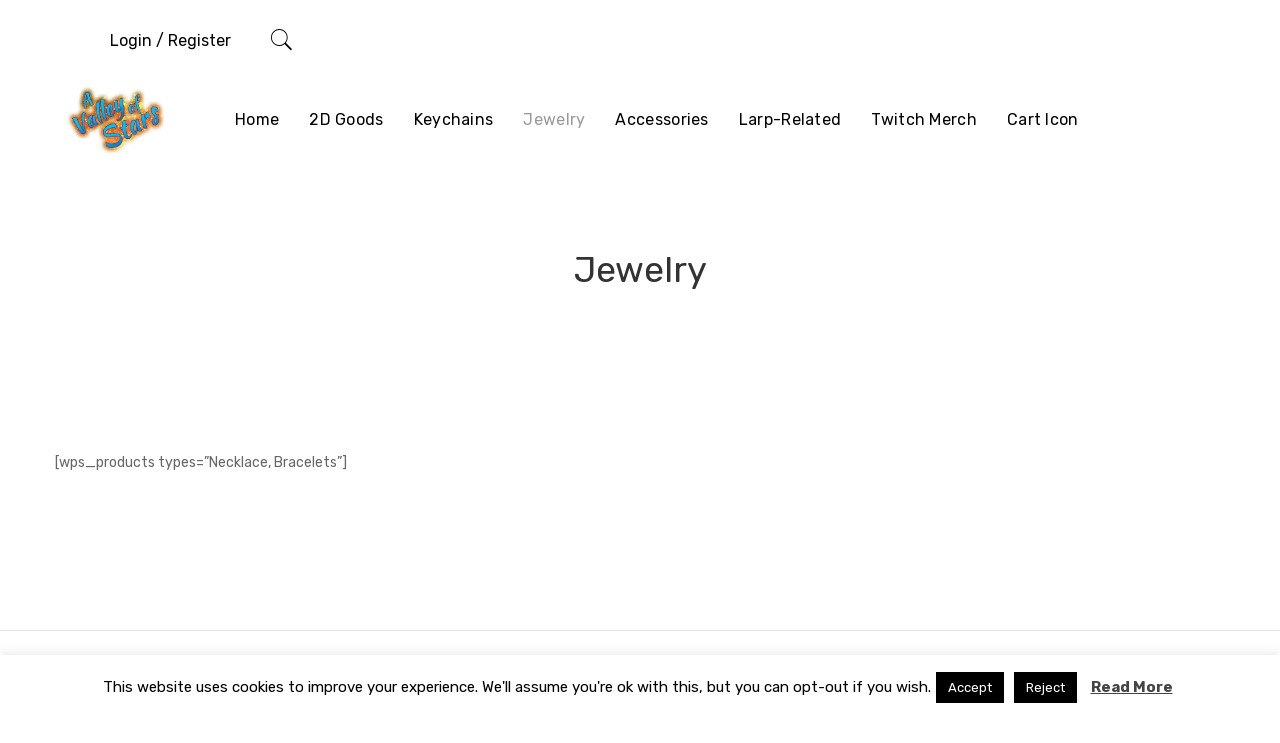

--- FILE ---
content_type: text/css
request_url: https://store.avalleyofstars.com/wp-content/uploads/maxmegamenu/style.css?ver=8e7826
body_size: -31
content:
@charset "UTF-8";

/** THIS FILE IS AUTOMATICALLY GENERATED - DO NOT MAKE MANUAL EDITS! **/
/** Custom CSS should be added to Mega Menu > Menu Themes > Custom Styling **/

.mega-menu-last-modified-1765340560 { content: 'Wednesday 10th December 2025 04:22:40 UTC'; }

.wp-block {}

--- FILE ---
content_type: text/css
request_url: https://store.avalleyofstars.com/wp-content/themes/leto/style.css?ver=6.9
body_size: 27604
content:
/*!
Theme Name: Leto
Theme URI: https://athemes.com/theme/leto
Author: athemes
Author URI: https://athemes.com
Description: Leto is a WooCommerce compatible theme that works great for any kind of shop. Leto features color and font options, blog options, integration with the Page Builder plugin so you can easily build your homepage or other pages and many more other useful features.
Version: 1.0.11
License: GNU General Public License v2 or later
License URI: LICENSE
Text Domain: leto
Tags: e-commerce, two-columns, right-sidebar, custom-colors, custom-background, custom-header, custom-menu, featured-images, sticky-post, theme-options, threaded-comments, translation-ready

This theme, like WordPress, is licensed under the GPL.
Use it to make something cool, have fun, and share what you've learned with others.

Leto is based on Underscores http://underscores.me/, (C) 2012-2016 Automattic, Inc.
Underscores is distributed under the terms of the GNU GPL v2 or later.
*/
/*--------------------------------------------------------------
# Typography
--------------------------------------------------------------*/
h1, h2, h3, h4, h5, h6 {
  clear: both;
  color: #333333;
}

h1 a,
h2 a,
h3 a,
h4 a,
h5 a,
h6 a {
  color: #333;
}

.site-title {
  font-size: 36px;
}

h1, h2, h3, h4, h5, h6, .h1, .h2, .h3, .h4, .h5, .h6 {
  font-weight: 400;
}

.title-heading {
  margin-top: 0;
  font-size: 30px;
  margin-bottom: 30px;
}

body {
  text-rendering: auto;
  -moz-osx-font-smoothing: grayscale;
  -webkit-font-smoothing: antialiased;
  line-height: 1.7;
}

p {
  margin-bottom: 1.5em;
}

dfn, cite, em, i {
  font-style: italic;
}

blockquote {
  margin: 0 1.5em 1em;
  padding: 0 20px;
  font-size: 30px;
  border-left: 0;
  text-align: center;
  color: #000;
}

address {
  margin: 0 0 1.5em;
}

pre {
  background: #eee;
  font-family: "Courier 10 Pitch", Courier, monospace;
  font-size: 15px;
  font-size: 0.9375rem;
  line-height: 1.6;
  margin-bottom: 1.6em;
  max-width: 100%;
  overflow: auto;
  padding: 1.6em;
}

code, kbd, tt, var {
  font-family: Monaco, Consolas, "Andale Mono", "DejaVu Sans Mono", monospace;
  font-size: 15px;
  font-size: 0.9375rem;
}

abbr, acronym {
  border-bottom: 1px dotted #666;
  cursor: help;
}

mark, ins {
  background: transparent;
  color: red;
  text-decoration: none;
}

big {
  font-size: 125%;
}

/*--------------------------------------------------------------
# Elements
--------------------------------------------------------------*/
html {
  -webkit-box-sizing: border-box;
          box-sizing: border-box;
}

body {
  overflow-x: hidden;
  position: relative;
}
body.search-box-active, body.side-menu-active, body.filter-popup-active {
  overflow: hidden;
}
body.layout-box {
  background-color: #e3e3e3;
}
@media (max-width: 992px) {
  body.mobile-menu-active {
    overflow: hidden;
  }
}

*,
*:before,
*:after {
  /* Inherit box-sizing to make it easier to change the property for components that leverage other behavior; see http://css-tricks.com/inheriting-box-sizing-probably-slightly-better-best-practice/ */
  -webkit-box-sizing: inherit;
          box-sizing: inherit;
}

body {
  background: #fff;
  /* Fallback for when there is no custom background color defined. */
}

blockquote, q {
  quotes: "" "";
}
blockquote:before, blockquote:after, q:before, q:after {
  content: "";
}

hr {
  background-color: #e3e3e3;
  border: 0;
  height: 1px;
  margin-bottom: 1.5em;
}

ul, ol {
  margin: 0 0 1.5em 3em;
}

ul {
  list-style: disc;
}

ol {
  list-style: decimal;
}

li > ul,
li > ol {
  margin-bottom: 0;
  margin-left: 1.5em;
}

dt {
  font-weight: bold;
}

dd {
  margin: 0 1.5em 1.5em;
}

.plain-list, .social-media-list, .social-media-color, .main-navigation ul .sub-menu, .main-navigation ul li.megamenu .megamenu-list, .side-menu__navigation ul, .mobile-menu__navigation ul, .mobile-menu__bottom-menu ul, .footer-navigation ul, .nav-link-left, .nav-link-left .nav-link-lang .lang-list ul, .nav-link-left .nav-link-currency .currency-list ul, .nav-link-right, .woocommerce .cart-mini-wrapper ul.cart_list,
.woocommerce .cart-mini-wrapper ul.product_list_widget,
.cart-mini-wrapper ul.cart_list,
.cart-mini-wrapper ul.product_list_widget, .side-menu__lang ul, .best-seller-section .best-seller-categories, .filter-product-section .filter-product-tabs, .post-type-archive-product ul.products, .blog-taxs-list ul, .woocommerce.products,
.woocommerce .products, .woocommerce-cart .cart-collaterals table.shop_table .shipping_method, .woocommerce-account .customer-login .tabs-nav {
  margin: 0;
  padding: 0;
  list-style: none;
}

.social-media-list {
  list-style: none;
}
.social-media-list.show-text li i {
  display: none;
}
.social-media-list.show-icon li .text {
  display: none;
}
.social-media-list li {
  display: inline-block;
  margin-right: 15px;
}
.social-media-list li:last-child {
  margin-right: 0;
}
.social-media-list li a {
  -webkit-transition: all 0.3s ease;
  transition: all 0.3s ease;
  font-size: 20px;
}
.social-media-list li a:hover {
  color: #999;
}

.social-media-color {
  list-style: none;
}
.social-media-color li {
  display: inline-block;
  margin: 5px 10px;
}
.social-media-color li a {
  display: block;
  width: 30px;
  height: 30px;
  color: #fff;
  background-color: #333;
  line-height: 30px;
  font-size: 16px;
  text-align: center;
  border-radius: 50%;
}
.social-media-color li a i:before {
  line-height: 30px;
}
.social-media-color li.social-twitter a {
  background-color: #00ccff;
}
.social-media-color li.social-facebook a {
  background-color: #336699;
}
.social-media-color li.social-pinterest a {
  background-color: #cc0000;
}
.social-media-color li.social-instagram a {
  background-color: #996633;
}

img {
  height: auto;
  /* Make sure images are scaled correctly. */
  max-width: 100%;
  /* Adhere to container width. */
}

figure {
  margin: 1em 0;
  /* Extra wide images within figure tags don't overflow the content area. */
}

table {
  margin: 0 0 1.5em;
  width: 100%;
}
table th {
  font-weight: 500;
}

/*--------------------------------------------------------------
# Forms
--------------------------------------------------------------*/
button,
input[type="button"],
input[type="reset"],
input[type="submit"] {
  border: 1px solid;
  border-color: #e3e3e3;
  border-radius: 0;
  background: transparent;
  color: rgba(0, 0, 0, 0.8);
  font-weight: 500;
  line-height: 1;
  padding: .4em 1em .4em;
  height: 55px;
  text-transform: uppercase;
  white-space: nowrap;
  -webkit-transition: all 0.3s ease-in-out;
  transition: all 0.3s ease-in-out;
}
button:hover,
input[type="button"]:hover,
input[type="reset"]:hover,
input[type="submit"]:hover {
  border-color: #e3e3e3;
  opacity: .8;
}
button:active, button:focus,
input[type="button"]:active,
input[type="button"]:focus,
input[type="reset"]:active,
input[type="reset"]:focus,
input[type="submit"]:active,
input[type="submit"]:focus {
  border-color: #e3e3e3;
  opacity: .8;
  outline: 0;
}

input[type="text"],
input[type="email"],
input[type="url"],
input[type="password"],
input[type="search"],
input[type="number"],
input[type="tel"],
input[type="range"],
input[type="date"],
input[type="month"],
input[type="week"],
input[type="time"],
input[type="datetime"],
input[type="datetime-local"],
input[type="color"],
textarea,
.form-control {
  color: #666;
  border: 1px solid #e3e3e3;
  border-radius: 0;
  -webkit-box-shadow: none;
  -ms-box-shadow: none;
  -o-box-shadow: none;
  box-shadow: none;
}
input[type="text"]:focus,
input[type="email"]:focus,
input[type="url"]:focus,
input[type="password"]:focus,
input[type="search"]:focus,
input[type="number"]:focus,
input[type="tel"]:focus,
input[type="range"]:focus,
input[type="date"]:focus,
input[type="month"]:focus,
input[type="week"]:focus,
input[type="time"]:focus,
input[type="datetime"]:focus,
input[type="datetime-local"]:focus,
input[type="color"]:focus,
textarea:focus,
.form-control:focus {
  color: #111;
  outline: 0;
  -webkit-box-shadow: none;
  -ms-box-shadow: none;
  -o-box-shadow: none;
  box-shadow: none;
}

input[type="text"],
input[type="email"],
input[type="url"],
input[type="password"],
input[type="search"],
input[type="number"],
input[type="tel"],
input[type="range"],
input[type="date"],
input[type="month"],
input[type="week"],
input[type="time"],
input[type="datetime"],
input[type="datetime-local"],
input[type="color"] {
  height: 55px;
  padding: 5px 20px;
}

textarea {
  padding: 15px 20px;
}

select {
  border: 1px solid #e3e3e3;
  height: 50px;
}
select:focus {
  outline: 0;
}

textarea {
  width: 100%;
}

.field-input-group {
  display: table;
  width: 100%;
}
.field-input-group .group-control,
.field-input-group .group-addon {
  display: table-cell;
}
.field-input-group .group-control {
  position: relative;
  z-index: 2;
  float: left;
  width: 100%;
  margin-bottom: 0;
}
.field-input-group .group-addon {
  position: relative;
  white-space: nowrap;
  width: 1%;
  vertical-align: middle;
}

.select-wrapper {
  position: relative;
  display: inline-block;
  outline: 0;
}
.select-wrapper:after {
  content: "\f35f";
  display: inline-block;
  font-family: "Ionicons";
  speak: none;
  font-style: normal;
  font-weight: normal;
  font-variant: normal;
  text-transform: none;
  text-rendering: auto;
  line-height: 1;
  -webkit-font-smoothing: antialiased;
  -moz-osx-font-smoothing: grayscale;
  color: #000;
  position: absolute;
  font-size: 16px;
  top: 50%;
  right: 15px;
  -webkit-transform: translateY(-50%);
  transform: translateY(-50%);
}
.select-wrapper select {
  display: block;
  padding: 0 34px 0 17px;
  background-color: #fff;
  border-radius: 0;
  border: 0;
  cursor: pointer;
  outline: 0;
  height: auto;
  width: 100%;
  -moz-appearance: none;
  -webkit-appearance: none;
}
.widget .select-wrapper {
  display: block;
  border-bottom: 1px solid #000;
}
.widget .select-wrapper select {
  padding-top: 10px;
  padding-bottom: 10px;
  width: 100%;
}

label {
  font-weight: 400;
}

.input-text,
input[type=email],
input[type=password],
input[type=search],
input[type=text],
input[type=url],
textarea {
  -webkit-appearance: none;
  outline: none;
}

/* Contact form */
.contact-box-form {
  margin-left: -15px;
  margin-right: -15px;
  margin-top: 40px;
}
.contact-box-form .contact-form-title {
  text-align: center;
  font-size: 36px;
  margin-bottom: 80px;
  margin-top: 0;
}
.contact-box-form label {
  width: 100%;
}
.contact-box-form input[type="text"],
.contact-box-form input[type="email"],
.contact-box-form textarea {
  width: 100%;
  padding-left: 0;
  padding-right: 0;
  background-color: transparent;
  border: 0;
  border-bottom: 1px solid #c5c5c5;
  position: relative;
  -webkit-transition: all 0.3s ease;
  transition: all 0.3s ease;
  font-size: 16px;
  color: #000;
}
.contact-box-form input[type="text"]:focus,
.contact-box-form input[type="email"]:focus,
.contact-box-form textarea:focus {
  border-color: #000;
}
.contact-box-form .form-submit {
  text-align: center;
}
.contact-box-form input[type="submit"] {
  text-align: center;
  padding: 0;
  height: auto;
  border: 0;
  border-bottom: 1px solid #9d9d9d;
  font-size: 18px;
  font-weight: 500;
  margin-top: 55px;
}
.contact-box-form input[type="submit"]:hover {
  border-color: #000;
}

/*--------------------------------------------------------------
# Navigation
--------------------------------------------------------------*/
/*--------------------------------------------------------------
## Links
--------------------------------------------------------------*/
a {
  color: #000;
  text-decoration: none;
  -webkit-transition: 0.3s;
  transition: 0.3s;
}
a:focus, a:hover, a:active {
  color: #000;
  text-decoration: none;
  outline: 0;
}

.button-underline {
  text-transform: uppercase;
  border-bottom: 1px solid #000;
  font-weight: 500;
  display: inline-block;
  text-decoration: none;
  font-size: 16px;
  -webkit-transition: all 0.3s ease;
  transition: all 0.3s ease;
  position: relative;
}
.button-underline:after {
  content: "";
  height: 1px;
  background-color: #000;
  width: 0;
  bottom: -1px;
  position: absolute;
  left: 0;
  right: 0;
  margin: 0 auto;
  -webkit-transition: width 0.3s ease-out;
  transition: width 0.3s ease-out;
  -webkit-transition-delay: 50ms;
  transition-delay: 50ms;
}
.button-underline:hover {
  text-decoration: none;
  border-color: transparent;
}
.button-underline:hover:after {
  width: 100%;
}

.cart-mini-wrapper .wc-forward:hover {
  color: #fff !important;
}

/*--------------------------------------------------------------
## Menus
--------------------------------------------------------------*/
/* main navigation */
.main-navigation ul {
  list-style: none;
  margin: 0;
  padding: 0;
  font-size: 0;
  white-space: nowrap;
}
.main-navigation ul li {
  list-style: none;
  display: inline-block;
  padding: 26px 15px 27px;
  font-size: 16px;
  position: relative;
}
.main-navigation ul li a {
  color: #000;
  -webkit-transition: all 0.3s ease;
  transition: all 0.3s ease;
  letter-spacing: .3px;
}
.main-navigation ul li:hover > .sub-menu {
  opacity: 1;
  visibility: visible;
  margin-top: 0;
  -webkit-transform: scaleX(1);
  transform: scaleX(1);
}
.main-navigation ul .sub-menu {
  border: 1px solid #e3e3e3;
  position: absolute;
  margin: 0;
  top: 100%;
  left: 0;
  background-color: #fff;
  min-width: 200px;
  padding: 20px 0;
  opacity: 0;
  visibility: hidden;
  margin-top: 30px;
  -webkit-transition: opacity .3s ease, margin-top .3s ease;
  transition: opacity .3s ease, margin-top .3s ease;
  -webkit-transform: scaleX(0);
  transform: scaleX(0);
  z-index: 10;
}
.main-navigation ul .sub-menu li {
  padding: 0 20px;
  display: block;
}
.main-navigation ul .sub-menu li a {
  display: block;
  text-decoration: none;
  padding: 5px 0;
}
.main-navigation ul .sub-menu ul {
  top: 0;
  left: 100%;
}
.main-navigation ul li.megamenu {
  position: static;
}
.main-navigation ul li.megamenu:hover .megamenu-container {
  opacity: 1;
  visibility: visible;
  margin-top: 0;
  -webkit-transform: scaleX(1);
  transform: scaleX(1);
}
.main-navigation ul li.megamenu .megamenu-container {
  position: absolute;
  left: 0;
  top: 100%;
  width: 100%;
  background-color: #fff;
  border: 1px solid #e3e3e3;
  padding: 3em 0;
  z-index: 10;
  opacity: 0;
  visibility: hidden;
  -webkit-transform: scaleX(0);
  transform: scaleX(0);
  margin-top: 30px;
  -webkit-transition: opacity .3s ease, margin-top .3s ease;
  transition: opacity .3s ease, margin-top .3s ease;
  z-index: 10;
}
.main-navigation ul li.megamenu .megamenu-row {
  margin-left: -30px;
  margin-right: -30px;
  text-align: center;
}
.main-navigation ul li.megamenu .megamenu-item {
  display: inline-block;
  vertical-align: top;
  padding: 0 30px;
  text-align: left;
}
.main-navigation ul li.megamenu .megamenu-title {
  font-weight: 400;
  font-size: 16px;
}
.main-navigation ul li.megamenu .megamenu-list li {
  display: block;
  padding: 0;
}
.main-navigation ul li.megamenu .megamenu-list li a {
  color: #999;
  text-decoration: none;
  padding: 5px 0;
  font-size: 14px;
  display: block;
}
.main-navigation ul li.megamenu .megamenu-list li a:hover, .main-navigation ul li.megamenu .megamenu-list li.current_page_item > a, .main-navigation ul li.megamenu .megamenu-list li.current-menu-item > a, .main-navigation ul li.megamenu .megamenu-list li.current_page_ancestor > a, .main-navigation ul li.megamenu .megamenu-list li.current-menu-ancestor > a {
  color: #000;
  text-decoration: none;
}
.main-navigation ul li a:hover,
.main-navigation ul li.current_page_item > a,
.main-navigation ul li.current-menu-item > a,
.main-navigation ul li.current_page_ancestor > a,
.main-navigation ul li.current-menu-ancestor > a {
  color: #999999;
  text-decoration: none;
}

/* Side menu */
.side-menu__navigation {
  margin-bottom: 3em;
  padding-bottom: 5em;
  border-bottom: 1px solid #e3e3e3;
}
.side-menu__navigation ul li {
  position: relative;
}
.side-menu__navigation ul li a {
  padding: 15px 0 14px;
  font-size: 16px;
  display: block;
  -webkit-transition: all 0.3s ease;
  transition: all 0.3s ease;
}
.side-menu__navigation ul .sub-menu {
  padding: 5px 0;
  display: none;
}
.side-menu__navigation ul .sub-menu.open {
  display: block;
}
.side-menu__navigation ul .sub-menu li a {
  font-size: 14px;
  padding: 0;
  color: #999;
}
.side-menu__navigation ul .sub-menu li a:hover, .side-menu__navigation ul .sub-menu li.current_page_item > a, .side-menu__navigation ul .sub-menu li.current-menu-item > a, .side-menu__navigation ul .sub-menu li.current_page_ancestor > a, .side-menu__navigation ul .sub-menu li.current-menu-ancestor > a {
  color: #000;
}
.side-menu__navigation ul .subnav-toggle {
  width: 30px;
  font-size: 20px;
  position: absolute;
  top: 0;
  right: 0;
  text-align: center;
  display: block;
  cursor: pointer;
}
.side-menu__navigation ul .subnav-toggle.open:before {
  -webkit-transform: rotate(-180deg);
  transform: rotate(-180deg);
}
.side-menu__navigation ul .subnav-toggle:before {
  content: "\f3d0";
  display: inline-block;
  font-family: "Ionicons";
  speak: none;
  font-style: normal;
  font-weight: normal;
  font-variant: normal;
  text-transform: none;
  text-rendering: auto;
  line-height: 2.5;
  -webkit-font-smoothing: antialiased;
  -moz-osx-font-smoothing: grayscale;
  -webkit-transition: all 0.3s ease;
  transition: all 0.3s ease;
}
.side-menu__navigation ul li a:hover,
.side-menu__navigation ul li.current_page_item > a,
.side-menu__navigation ul li.current-menu-item > a,
.side-menu__navigation ul li.current_page_ancestor > a,
.side-menu__navigation ul li.current-menu-ancestor > a {
  color: #999999;
  text-decoration: none;
}

/* mobile menu navigation */
.mobile-menu__navigation {
  margin-bottom: 3em;
}
.mobile-menu__navigation ul li {
  position: relative;
  border-bottom: 1px solid #e3e3e3;
}
.mobile-menu__navigation ul li a {
  padding: 15px 0 14px;
  font-size: 16px;
  display: block;
  -webkit-transition: all 0.3s ease;
  transition: all 0.3s ease;
}
.mobile-menu__navigation ul .sub-menu {
  padding: 5px 0 20px 15px;
  display: none;
}
.mobile-menu__navigation ul .sub-menu.open {
  display: block;
}
.mobile-menu__navigation ul .sub-menu li {
  border-bottom: 0;
  padding: 5px 0;
}
.mobile-menu__navigation ul .sub-menu li a {
  font-size: 14px;
  padding: 0;
}
.mobile-menu__navigation ul .subnav-toggle {
  height: 48px;
  width: 30px;
  font-size: 18px;
  position: absolute;
  top: 0;
  right: 0;
  text-align: center;
  display: block;
  cursor: pointer;
  margin-top: 5px;
}
.mobile-menu__navigation ul .subnav-toggle.open:before {
  content: "\f209";
}
.mobile-menu__navigation ul .subnav-toggle:before {
  content: "\f218";
  display: inline-block;
  font-family: "Ionicons";
  speak: none;
  font-style: normal;
  font-weight: normal;
  font-variant: normal;
  text-transform: none;
  text-rendering: auto;
  line-height: 2.5;
  -webkit-font-smoothing: antialiased;
  -moz-osx-font-smoothing: grayscale;
  -webkit-transition: all 0.3s ease;
  transition: all 0.3s ease;
}
.mobile-menu__navigation ul li a:hover,
.mobile-menu__navigation ul li.current_page_item > a,
.mobile-menu__navigation ul li.current-menu-item > a,
.mobile-menu__navigation ul li.current_page_ancestor > a,
.mobile-menu__navigation ul li.current-menu-ancestor > a {
  color: #999999;
  text-decoration: none;
}

/* Mobile menu bottom */
.mobile-menu__bottom-menu ul li {
  position: relative;
  border-bottom: 1px solid #e3e3e3;
}
.mobile-menu__bottom-menu ul li a {
  padding: 15px 0 14px;
  font-size: 16px;
  display: block;
  -webkit-transition: all 0.3s ease;
  transition: all 0.3s ease;
}
.mobile-menu__bottom-menu ul li:last-child {
  border-bottom: 0;
}
.mobile-menu__bottom-menu ul li.menu-item-currency a, .mobile-menu__bottom-menu ul li.menu-item-lang a {
  font-size: 16px;
}
.mobile-menu__bottom-menu ul li.menu-item-login i {
  height: 48px;
  width: 30px;
  font-size: 18px;
  position: absolute;
  top: 0;
  right: 0;
  text-align: center;
  display: block;
  cursor: pointer;
}
.mobile-menu__bottom-menu ul li.menu-item-login i:before {
  line-height: 48px;
}
.mobile-menu__bottom-menu ul .sub-menu {
  padding: 5px 0 20px 15px;
  display: none;
}
.mobile-menu__bottom-menu ul .sub-menu.open {
  display: block;
}
.mobile-menu__bottom-menu ul .sub-menu li {
  border-bottom: 0;
  padding: 5px 0;
}
.mobile-menu__bottom-menu ul .sub-menu li a {
  font-size: 14px;
  padding: 0;
}
.mobile-menu__bottom-menu ul .subnav-toggle {
  height: 40px;
  width: 30px;
  font-size: 18px;
  position: absolute;
  top: 0;
  right: 0;
  text-align: center;
  display: block;
  cursor: pointer;
}
.mobile-menu__bottom-menu ul .subnav-toggle.open:before {
  -webkit-transform: rotate(-180deg);
  transform: rotate(-180deg);
}
.mobile-menu__bottom-menu ul .subnav-toggle:before {
  content: "\f3d0";
  display: inline-block;
  font-family: "Ionicons";
  speak: none;
  font-style: normal;
  font-weight: normal;
  font-variant: normal;
  text-transform: none;
  text-rendering: auto;
  line-height: 2.2;
  -webkit-font-smoothing: antialiased;
  -moz-osx-font-smoothing: grayscale;
  -webkit-transition: all 0.3s ease;
  transition: all 0.3s ease;
}
.mobile-menu__bottom-menu ul li.active > a,
.mobile-menu__bottom-menu ul li a:hover,
.mobile-menu__bottom-menu ul li.current_page_item > a,
.mobile-menu__bottom-menu ul li.current-menu-item > a,
.mobile-menu__bottom-menu ul li.current_page_ancestor > a,
.mobile-menu__bottom-menu ul li.current-menu-ancestor > a {
  color: #999999;
  text-decoration: none;
}

/* Footer Menu */
.footer-navigation ul {
  list-style: none;
  text-align: center;
  font-size: 0;
}
.footer-navigation ul li {
  display: inline-block;
  padding: 0 10px 15px;
}
.footer-navigation ul li a {
  color: #000;
  font-size: 14px;
  -webkit-transition: all 0.3s ease;
  transition: all 0.3s ease;
}
.footer-navigation ul li a:hover,
.footer-navigation ul li.current_page_item > a,
.footer-navigation ul li.current-menu-item > a,
.footer-navigation ul li.current_page_ancestor > a,
.footer-navigation ul li.current-menu-ancestor > a {
  color: #999999;
  text-decoration: none;
}
@media (max-width: 768px) {
  .footer-navigation ul li {
    display: block;
  }
}

/* Small menu. */
.menu-toggle,
.main-navigation.toggled ul {
  display: none;
}

.site-main .comment-navigation,
.site-main .posts-navigation,
.site-main .post-navigation {
  margin: 0 0 1.5em;
  overflow: hidden;
}
.comment-navigation .nav-previous, .posts-navigation .nav-previous, .post-navigation .nav-previous {
  float: left;
  width: 50%;
}
.comment-navigation .nav-next, .posts-navigation .nav-next, .post-navigation .nav-next {
  float: right;
  text-align: right;
  width: 50%;
}

/*--------------------------------------------------------------
## Breadcrumbs
--------------------------------------------------------------*/
.woocommerce-breadcrumb,
.breadcrumbs {
  font-size: 16px;
  color: #999;
}
.woocommerce-breadcrumb a,
.breadcrumbs a {
  color: #000;
}

/* Product adjacent nav */
.products-adjacent-nav .prev,
.products-adjacent-nav .next {
  display: inline-block;
  padding-left: 20px;
}
.products-adjacent-nav .prev a,
.products-adjacent-nav .next a {
  color: #999;
  font-size: 30px;
  line-height: 0;
}
.products-adjacent-nav .prev a:hover,
.products-adjacent-nav .next a:hover {
  color: #000;
}
.products-adjacent-nav .prev {
  padding-left: 0;
}

/* Pagination */
.pagination-wrapper {
  padding-top: 100px;
}
.pagination-wrapper .pagination.pagination-loadmore {
  text-align: center;
}
.pagination-wrapper .pagination .nav-links {
  overflow: hidden;
}
.pagination-wrapper .pagination .page-numbers {
  margin-right: 20px;
  margin-bottom: 10px;
  color: #999;
  display: inline-block;
  -webkit-transition: all 0.3s ease;
  transition: all 0.3s ease;
  text-transform: uppercase;
  border-bottom: 1px solid transparent;
  font-size: 16px;
  vertical-align: middle;
}
.pagination-wrapper .pagination .page-numbers:hover, .pagination-wrapper .pagination .page-numbers.current {
  color: #000;
  border-color: #000;
}
.pagination-wrapper .pagination .page-numbers.dots:hover {
  border-color: transparent;
  color: #999;
}
.pagination-wrapper .pagination .next,
.pagination-wrapper .pagination .prev {
  border-bottom: 0;
  color: #000;
  font-size: 24px;
  margin-right: 30px;
}
.pagination-wrapper .pagination .next {
  margin-right: 0;
  margin-left: 10px;
}
@media (max-width: 767px) {
  .pagination-wrapper .pagination .page-numbers {
    margin-bottom: 10px;
  }
}

/*--------------------------------------------------------------
# Accessibility
--------------------------------------------------------------*/
.container-full, .product-layout-4 .site-content > .container, .filter-product-section {
  margin: 0 auto;
  padding-left: 15px;
  padding-right: 15px;
}
@media (min-width: 768px) {
  .container-full, .product-layout-4 .site-content > .container, .filter-product-section {
    padding-left: 15px;
    padding-right: 15px;
    max-width: 750px;
  }
}
@media (min-width: 992px) {
  .container-full, .product-layout-4 .site-content > .container, .filter-product-section {
    padding-left: 15px;
    padding-right: 15px;
    max-width: 970px;
  }
}
@media (min-width: 1200px) {
  .container-full, .product-layout-4 .site-content > .container, .filter-product-section {
    padding-left: 65px;
    padding-right: 65px;
    max-width: 1720px;
  }
}

.container .container {
  padding-left: 0;
  padding-right: 0;
}

.layout-boxed-width, .layout-box .site-header.header-type-3 .site-header__bottom-inner, .layout-box .hero-slider, .layout-box #page, .layout-box .featured-grid-section {
  max-width: 1310px;
  margin: 0 auto;
}

.relative {
  position: relative;
}

.panels-stretch {
  zoom: 1;
}

/* Text meant only for screen readers. */
.screen-reader-text {
  clip: rect(1px, 1px, 1px, 1px);
  position: absolute !important;
  height: 1px;
  width: 1px;
  overflow: hidden;
}
.screen-reader-text:focus {
  background-color: #f1f1f1;
  border-radius: 3px;
  -webkit-box-shadow: 0 0 2px 2px rgba(0, 0, 0, 0.6);
          box-shadow: 0 0 2px 2px rgba(0, 0, 0, 0.6);
  clip: auto !important;
  color: #21759b;
  display: block;
  font-weight: bold;
  height: auto;
  left: 5px;
  line-height: normal;
  padding: 15px 23px 14px;
  text-decoration: none;
  top: 5px;
  width: auto;
  z-index: 100000;
  /* Above WP toolbar. */
}

/* Do not show the outline on the skip link target. */
#content[tabindex="-1"]:focus {
  outline: 0;
}

/* Preloader */
.main-preloader {
  position: fixed;
  top: 0;
  left: 0;
  width: 100%;
  height: 100%;
  background-color: rgba(255, 255, 255, 0.9);
  z-index: 123456789 !important;
  opacity: 1;
  -webkit-transition: opacity 0.3s ease;
  transition: opacity 0.3s ease;
}

.main-preloader .ball-scale {
  position: absolute;
  top: 50%;
  left: 50%;
  -webkit-transform: translate(-50%, -50%);
  transform: translate(-50%, -50%);
}

.main-preloader.window-is-loaded {
  opacity: 0;
}

@-webkit-keyframes ball-scale {
  0% {
    -webkit-transform: scale(0);
    transform: scale(0);
  }
  100% {
    -webkit-transform: scale(1);
    transform: scale(1);
    opacity: 0;
  }
}
@keyframes ball-scale {
  0% {
    -webkit-transform: scale(0);
    transform: scale(0);
  }
  100% {
    -webkit-transform: scale(1);
    transform: scale(1);
    opacity: 0;
  }
}
.ball-scale > div {
  background-color: red;
  width: 15px;
  height: 15px;
  border-radius: 100%;
  margin: 2px;
  -webkit-animation-fill-mode: both;
  animation-fill-mode: both;
  display: inline-block;
  height: 60px;
  width: 60px;
  -webkit-animation: ball-scale 1s 0s ease-in-out infinite;
  animation: ball-scale 1s 0s ease-in-out infinite;
}

@-moz-document url-prefix() {
  .ball-scale > div {
    animation: ball-scale-notransform 1s 0s ease-in-out infinite;
  }
}
@-webkit-keyframes ball-scale-notransform {
  0% {
    width: 0;
    height: 0;
  }
  100% {
    width: 60px;
    height: 60px;
    opacity: 0;
  }
}
@keyframes ball-scale-notransform {
  0% {
    width: 0;
    height: 0;
  }
  100% {
    width: 60px;
    height: 60px;
    opacity: 0;
  }
}
.spacer-20 {
  height: 20px;
  display: block;
}

.off {
  color: red;
}

/* additional columns for bootstrap */
.col-xs-5ths,
.col-sm-5ths,
.col-md-5ths,
.col-lg-5ths {
  position: relative;
  min-height: 1px;
  padding-right: 15px;
  padding-left: 15px;
}

.col-xs-5ths {
  width: 20%;
  float: left;
}

@media (min-width: 768px) {
  .col-sm-5ths {
    width: 20%;
    float: left;
  }
}
@media (min-width: 992px) {
  .col-md-5ths {
    width: 20%;
    float: left;
  }
}
@media (min-width: 1200px) {
  .col-lg-5ths {
    width: 20%;
    float: left;
  }
}
.line-sep {
  margin-top: 30px;
  margin-bottom: 70px;
  border-bottom: 1px solid #ededed;
}

.section-cta {
  text-align: center;
  font-size: 30px;
  padding-top: 50px;
}
.section-cta a {
  color: #ff0000;
  border-bottom: 1px solid #ff0000;
}

/*--------------------------------------------------------------
# Alignments
--------------------------------------------------------------*/
.alignleft {
  display: inline;
  float: left;
  margin-right: 1.5em;
}

.alignright {
  display: inline;
  float: right;
  margin-left: 1.5em;
}

.aligncenter {
  clear: both;
  display: block;
  margin-left: auto;
  margin-right: auto;
}

.heading-center {
  text-align: center;
}

/*--------------------------------------------------------------
# Clearings
--------------------------------------------------------------*/
.clear:before,
.clear:after,
.entry-content:before,
.entry-content:after,
.comment-content:before,
.comment-content:after,
.site-header:before,
.site-header:after,
.site-content:before,
.site-content:after,
.site-footer:before,
.site-footer:after,
form.cart:before,
form.cart:after,
.products:before,
.products:after,
.woocommerce:after,
.action-top:after,
.wc-proceed-to-checkout:before,
.wc-proceed-to-checkout:after {
  content: "";
  display: table;
  table-layout: fixed;
}

.products:after,
form.cart:after,
.clear:after,
.entry-content:after,
.comment-content:after,
.site-header:after,
.site-content:after,
.site-footer:after {
  clear: both;
}

/*--------------------------------------------------------------
# Layouts
--------------------------------------------------------------*/
/* site-header */
.site-header {
  background-color: #fff;
  position: relative;
}
.has-hero .site-header {
  position: absolute;
  width: 100%;
  z-index: 998;
  top: 0;
  left: 0;
  background-color: transparent;
  -webkit-transition: background-color 0.5s cubic-bezier(0.25, 0.46, 0.45, 0.94);
  transition: background-color 0.5s cubic-bezier(0.25, 0.46, 0.45, 0.94);
}
.has-hero .site-header:hover {
  background-color: #fff;
}
.site-header .site-title {
  margin: 0;
  line-height: 1;
}
.site-header .site-description {
  margin: 5px 0 0;
}
.site-header .site-description:empty {
  margin: 0;
}
.filter-popup-active .site-header.header-type-1, .filter-popup-active .site-header.header-type-2, .filter-popup-active .site-header.header-type-3 {
  background-color: #fff;
  z-index: 998;
}
.site-header.header-type-1 {
  background-color: #fff;
}
.site-header.header-type-2 {
  position: absolute;
  width: 100%;
  z-index: 998;
  top: 0;
  left: 0;
  background-color: transparent;
  -webkit-transition: background-color 0.5s cubic-bezier(0.25, 0.46, 0.45, 0.94);
  transition: background-color 0.5s cubic-bezier(0.25, 0.46, 0.45, 0.94);
}
.site-header__content {
  display: -ms-flex;
  display: -webkit-box;
  display: -ms-flexbox;
  display: flex;
  -ms-flex-direction: row;
  -webkit-box-orient: horizontal;
  -webkit-box-direction: normal;
          flex-direction: row;
  -webkit-box-pack: justify;
      -ms-flex-pack: justify;
          justify-content: space-between;
  -ms-flex-line-pack: center;
      align-content: center;
  -ms-flex-wrap: wrap-reverse;
  flex-wrap: wrap-reverse;
}
.site-header.header-type-3 .site-header__content {
  position: relative;
}
.layout-box .site-header.header-type-3 .site-header__bottom-inner {
  background-color: #fff;
}
.site-header__top {
  padding-top: 20px;
}
@media (max-width: 992px) {
  .mobile-menu-active .site-header {
    background-color: #fff;
  }
  .site-header__top {
    display: none;
  }
}

/* header-navigation */
.header-floating-trigger {
  position: relative;
  z-index: 100;
}

.header-navigation.header-floating.floating {
  position: fixed;
  width: 100%;
  z-index: 998;
  left: 0;
  right: 0;
  bottom: auto;
  -webkit-backface-visibility: hidden;
          backface-visibility: hidden;
  overflow: visible;
  background-color: #fff;
  -webkit-transition: all 0.5s cubic-bezier(0.25, 0.46, 0.45, 0.94);
  transition: all 0.5s cubic-bezier(0.25, 0.46, 0.45, 0.94);
}
.header-navigation.header-floating.floating .site-branding img {
  max-width: 70px;
}
.layout-box .header-navigation.header-floating.floating {
  background-color: transparent;
}

.header-floating-helper {
  -webkit-transition: all 0.3s ease;
  transition: all 0.3s ease;
}

/* Flex item */
.header-side-menu,
.header-mobile-menu,
.site-branding,
.main-navigation,
.nav-link-left,
.nav-link-right {
  display: -ms-flex;
  display: -webkit-box;
  display: -ms-flexbox;
  display: flex;
  -ms-flex-item-align: center;
      align-self: center;
  -webkit-box-ordinal-group: 11;
      -ms-flex-order: 10;
          order: 10;
}

/* Main navigation */
.main-navigation {
  -webkit-box-flex: 1;
      -ms-flex-positive: 1;
          flex-grow: 1;
}
.site-header__bottom .main-navigation {
  -webkit-box-pack: center;
      -ms-flex-pack: center;
          justify-content: center;
  position: relative;
}
@media (max-width: 992px) {
  .main-navigation {
    display: none;
  }
}

/* site-branding */
.site-branding {
  margin-right: 45px;
  -webkit-box-ordinal-group: 1;
      -ms-flex-order: 0;
          order: 0;
  -webkit-box-align: center;
      -ms-flex-align: center;
          align-items: center;
  padding: 5px 0;
}
.site-branding img {
  max-width: 100px;
  margin-right: 10px;
  -webkit-transition: all 0.3s;
  transition: all 0.3s;
}
.header-type-3 .site-branding {
  -webkit-box-flex: 1;
      -ms-flex-positive: 1;
          flex-grow: 1;
  -webkit-box-ordinal-group: 3;
      -ms-flex-order: 2;
          order: 2;
  margin-right: 0;
  position: absolute;
  left: 50%;
  width: 100%;
  max-width: 290px;
  -webkit-transform: translateX(-50%);
  transform: translateX(-50%);
}
.header-type-3 .site-branding__content {
  -webkit-box-pack: center;
      -ms-flex-pack: center;
          justify-content: center;
}
.site-branding__content {
  display: -moz-flex;
  display: -ms-flex;
  display: -o-flex;
  display: -webkit-box;
  display: -ms-flexbox;
  display: flex;
  height: 100%;
  width: 100%;
  -webkit-box-orient: vertical;
  -webkit-box-direction: normal;
      -ms-flex-direction: column;
          flex-direction: column;
}
@media (max-width: 992px) {
  .site-branding {
    margin-right: 10px;
    margin-left: 10px;
    -webkit-box-flex: 1;
        -ms-flex-positive: 1;
            flex-grow: 1;
    max-width: 100%;
  }
  .site-branding__content {
    -webkit-box-pack: center;
        -ms-flex-pack: center;
            justify-content: center;
  }
}

/* site-branding-floating */
.site-branding-floating {
  position: absolute;
  display: -moz-flex;
  display: -ms-flex;
  display: -o-flex;
  display: -webkit-box;
  display: -ms-flexbox;
  display: flex;
  left: 0;
  height: 80px;
  top: 0;
  opacity: 0;
  visibility: hidden;
  -webkit-transform: translateY(-30px);
  transform: translateY(-30px);
  -webkit-transition: all 0.2s ease-in-out;
  transition: all 0.2s ease-in-out;
  z-index: 2;
}
.header-floating.floating .site-branding-floating {
  opacity: 1;
  visibility: visible;
  -webkit-transform: translateY(0);
  transform: translateY(0);
}
.site-branding-floating__content {
  display: -moz-flex;
  display: -ms-flex;
  display: -o-flex;
  display: -webkit-box;
  display: -ms-flexbox;
  display: flex;
  -webkit-box-align: center;
      -ms-flex-align: center;
          align-items: center;
  height: 100%;
  width: 100%;
  position: relative;
}
.site-branding-floating__content img {
  margin-top: -5px;
}
@media (max-width: 992px) {
  .site-branding-floating {
    position: relative;
    margin-right: 10px;
    margin-left: 10px;
    -webkit-box-flex: 1;
        -ms-flex-positive: 1;
            flex-grow: 1;
    max-width: 100%;
    opacity: 1;
    visibility: visible;
    -webkit-transform: translateY(0);
    transform: translateY(0);
  }
  .site-branding-floating__content {
    -webkit-box-pack: center;
        -ms-flex-pack: center;
            justify-content: center;
  }
}

/* header-mobile-menu */
.header-mobile-menu {
  display: none;
  height: 80px;
  -webkit-box-ordinal-group: 0;
      -ms-flex-order: -1;
          order: -1;
}
.header-mobile-menu__inner {
  display: -moz-flex;
  display: -ms-flex;
  display: -o-flex;
  display: -webkit-box;
  display: -ms-flexbox;
  display: flex;
  height: 100%;
  width: 100%;
  -webkit-box-align: center;
      -ms-flex-align: center;
          align-items: center;
  font-size: 40px;
  color: #000;
  position: relative;
  cursor: pointer;
}
.header-mobile-menu .toggle-mobile-menu {
  display: block;
  position: relative;
  overflow: hidden;
  margin: 0;
  padding: 0;
  width: 28px;
  height: 28px;
  font-size: 0;
  text-indent: -9999px;
  -webkit-appearance: none;
  -moz-appearance: none;
  appearance: none;
  -webkit-box-shadow: none;
          box-shadow: none;
  border-radius: none;
  border: none;
  cursor: pointer;
}
.header-mobile-menu .toggle-mobile-menu:focus {
  outline: 0;
}
.header-mobile-menu .toggle-mobile-menu span {
  display: block;
  position: absolute;
  top: 13px;
  left: 0;
  right: 0;
  height: 3px;
  background: #000;
  -webkit-transition: background 0s 0.2s;
  transition: background 0s 0.2s;
}
.header-mobile-menu .toggle-mobile-menu span:before,
.header-mobile-menu .toggle-mobile-menu span:after {
  position: absolute;
  display: block;
  left: 0;
  width: 100%;
  height: 3px;
  background-color: #000;
  content: "";
  -webkit-transition-duration: 0.2s, 0.2s;
  transition-duration: 0.2s, 0.2s;
  -webkit-transition-delay: 0.2s, 0s;
  transition-delay: 0.2s, 0s;
}
.header-mobile-menu .toggle-mobile-menu span:before {
  top: -8px;
  -webkit-transition-property: top, -webkit-transform;
  transition-property: top, -webkit-transform;
  transition-property: top, transform;
  transition-property: top, transform, -webkit-transform;
}
.header-mobile-menu .toggle-mobile-menu span:after {
  bottom: -8px;
  -webkit-transition-property: bottom, -webkit-transform;
  transition-property: bottom, -webkit-transform;
  transition-property: bottom, transform;
  transition-property: bottom, transform, -webkit-transform;
}
.mobile-menu-active .header-mobile-menu .toggle-mobile-menu span {
  background: none;
}
.mobile-menu-active .header-mobile-menu .toggle-mobile-menu span:before {
  top: 0;
  -webkit-transform: rotate(45deg);
  transform: rotate(45deg);
}
.mobile-menu-active .header-mobile-menu .toggle-mobile-menu span:after {
  bottom: 0;
  -webkit-transform: rotate(-45deg);
  transform: rotate(-45deg);
}
.mobile-menu-active .header-mobile-menu .toggle-mobile-menu span:before,
.mobile-menu-active .header-mobile-menu .toggle-mobile-menu span:after {
  -webkit-transition-delay: 0s, 0.2s;
  transition-delay: 0s, 0.2s;
}
@media (max-width: 992px) {
  .header-mobile-menu {
    display: block;
  }
}

/* header-side-menu */
.header-side-menu {
  height: 80px;
  margin-right: 45px;
  -webkit-box-ordinal-group: 0;
      -ms-flex-order: -1;
          order: -1;
}
.header-side-menu__inner {
  display: -moz-flex;
  display: -ms-flex;
  display: -o-flex;
  display: -webkit-box;
  display: -ms-flexbox;
  display: flex;
  height: 100%;
  width: 100%;
  -webkit-box-align: center;
      -ms-flex-align: center;
          align-items: center;
  font-size: 40px;
  color: #000;
  position: relative;
  cursor: pointer;
}
.header-side-menu .toggle-mobile-menu {
  position: relative;
  display: block;
  overflow: hidden;
}
.header-side-menu .toggle-side-menu {
  display: block;
  position: relative;
  overflow: hidden;
  margin: 0;
  padding: 0;
  width: 28px;
  height: 28px;
  font-size: 0;
  text-indent: -9999px;
  -webkit-appearance: none;
  -moz-appearance: none;
  appearance: none;
  -webkit-box-shadow: none;
          box-shadow: none;
  border-radius: none;
  border: none;
  cursor: pointer;
}
.header-side-menu .toggle-side-menu:focus {
  outline: 0;
}
.header-side-menu .toggle-side-menu span {
  display: block;
  position: absolute;
  top: 13px;
  left: 0;
  right: 0;
  height: 3px;
  background: #000;
  -webkit-transition: background 0s 0.2s;
  transition: background 0s 0.2s;
}
.header-side-menu .toggle-side-menu span:before,
.header-side-menu .toggle-side-menu span:after {
  position: absolute;
  display: block;
  left: 0;
  width: 100%;
  height: 3px;
  background-color: #000;
  content: "";
  -webkit-transition-duration: 0.2s, 0.2s;
  transition-duration: 0.2s, 0.2s;
  -webkit-transition-delay: 0.2s, 0s;
  transition-delay: 0.2s, 0s;
}
.header-side-menu .toggle-side-menu span:before {
  top: -8px;
  -webkit-transition-property: top, -webkit-transform;
  transition-property: top, -webkit-transform;
  transition-property: top, transform;
  transition-property: top, transform, -webkit-transform;
}
.header-side-menu .toggle-side-menu span:after {
  bottom: -8px;
  -webkit-transition-property: bottom, -webkit-transform;
  transition-property: bottom, -webkit-transform;
  transition-property: bottom, transform;
  transition-property: bottom, transform, -webkit-transform;
}
.side-menu-active .header-side-menu .toggle-side-menu span {
  background: none;
}
.side-menu-active .header-side-menu .toggle-side-menu span:before {
  top: 0;
  -webkit-transform: rotate(45deg);
  transform: rotate(45deg);
}
.side-menu-active .header-side-menu .toggle-side-menu span:after {
  bottom: 0;
  -webkit-transform: rotate(-45deg);
  transform: rotate(-45deg);
}
.side-menu-active .header-side-menu .toggle-side-menu span:before,
.side-menu-active .header-side-menu .toggle-side-menu span:after {
  -webkit-transition-delay: 0s, 0.2s;
  transition-delay: 0s, 0.2s;
}

/* nav-link-floating */
.nav-link-floating {
  position: absolute;
  display: -moz-flex;
  display: -ms-flex;
  display: -o-flex;
  display: -webkit-box;
  display: -ms-flexbox;
  display: flex;
  -webkit-box-ordinal-group: 11;
      -ms-flex-order: 10;
          order: 10;
  right: 0;
  height: 80px;
  top: 0;
  opacity: 0;
  visibility: hidden;
  -webkit-transform: translateY(-30px);
  transform: translateY(-30px);
  -webkit-transition: all 0.2s ease-in-out;
  transition: all 0.2s ease-in-out;
  z-index: 110;
}
.header-floating.floating .nav-link-floating {
  opacity: 1;
  visibility: visible;
  -webkit-transform: translateY(0);
  transform: translateY(0);
}
@media (max-width: 992px) {
  .nav-link-floating {
    position: relative;
    right: auto;
    opacity: 1;
    visibility: visible;
    -webkit-transform: translateY(0);
    transform: translateY(0);
  }
  .nav-link-floating__content {
    -webkit-box-pack: center;
        -ms-flex-pack: center;
            justify-content: center;
  }
}

/* nav-link-left */
.nav-link-left {
  list-style: none;
  margin-right: 45px;
  height: 80px;
  -webkit-box-ordinal-group: 1;
      -ms-flex-order: 0;
          order: 0;
}
.nav-link-left > li {
  display: -moz-flex;
  display: -ms-flex;
  display: -o-flex;
  display: -webkit-box;
  display: -ms-flexbox;
  display: flex;
  -webkit-box-align: center;
      -ms-flex-align: center;
          align-items: center;
  position: relative;
  margin-right: 20px;
}
.nav-link-left > li > a {
  text-transform: uppercase;
  line-height: normal;
  font-size: 16px;
  display: inline-block;
  padding-top: 5px;
  padding-bottom: 5px;
  padding-right: 20px;
  border-right: 1px solid #e3e3e3;
}
.nav-link-left > li > a i {
  margin-left: 5px;
}
.nav-link-left > li:last-child > a {
  padding-right: 0;
  border-right: 0;
}
.nav-link-left .nav-link-lang:hover .lang-list {
  opacity: 1;
  visibility: visible;
  -webkit-transform: translateY(0);
  transform: translateY(0);
}
.nav-link-left .nav-link-lang .lang-list {
  width: 120px;
  position: absolute;
  opacity: 0;
  top: 100%;
  visibility: hidden;
  left: 0;
  -webkit-transform: translateY(30px);
  transform: translateY(30px);
  -webkit-transition: all 0.3s ease;
  transition: all 0.3s ease;
  z-index: 110;
}
.nav-link-left .nav-link-lang .lang-list__inner {
  border: 1px solid #fbfbfb;
  margin-top: 10px;
  padding: 20px;
  background-color: #fff;
}
.nav-link-left .nav-link-lang .lang-list ul li {
  font-size: 14px;
  margin-bottom: 10px;
}
.nav-link-left .nav-link-lang .lang-list ul li:last-child {
  margin-bottom: 0;
}
.nav-link-left .nav-link-lang .lang-list ul li a {
  text-decoration: none;
  -webkit-transition: all 0.3s ease;
  transition: all 0.3s ease;
}
.nav-link-left .nav-link-lang .lang-list ul li.active a,
.nav-link-left .nav-link-lang .lang-list ul li a:hover {
  color: #999;
}
.nav-link-left .nav-link-lang .lang-list ul li .symbol {
  margin-right: 5px;
  display: none;
}
.nav-link-left .nav-link-currency:hover .currency-list {
  opacity: 1;
  visibility: visible;
  -webkit-transform: translateY(0);
  transform: translateY(0);
}
.nav-link-left .nav-link-currency .currency-list {
  width: 120px;
  position: absolute;
  opacity: 0;
  visibility: hidden;
  left: 0;
  top: 100%;
  -webkit-transform: translateY(30px);
  transform: translateY(30px);
  -webkit-transition: all 0.3s ease;
  transition: all 0.3s ease;
  z-index: 110;
}
.nav-link-left .nav-link-currency .currency-list__inner {
  border: 1px solid #fbfbfb;
  margin-top: 10px;
  padding: 20px;
  background-color: #fff;
}
.nav-link-left .nav-link-currency .currency-list ul li {
  font-size: 14px;
  margin-bottom: 10px;
}
.nav-link-left .nav-link-currency .currency-list ul li:last-child {
  margin-bottom: 0;
}
.nav-link-left .nav-link-currency .currency-list ul li a {
  text-decoration: none;
  -webkit-transition: all 0.3s ease;
  transition: all 0.3s ease;
}
.nav-link-left .nav-link-currency .currency-list ul li.active a,
.nav-link-left .nav-link-currency .currency-list ul li a:hover {
  color: #999;
}
.nav-link-left .nav-link-currency .currency-list ul li .symbol {
  margin-right: 5px;
  display: none;
}
@media (max-width: 992px) {
  .nav-link-left {
    display: none;
  }
}

/* nav-link-right */
.nav-link-right {
  list-style: none;
  margin-left: 45px;
  height: 80px;
}
.nav-link-right > li {
  display: -moz-flex;
  display: -ms-flex;
  display: -o-flex;
  display: -webkit-box;
  display: -ms-flexbox;
  display: flex;
  -webkit-box-align: center;
      -ms-flex-align: center;
          align-items: center;
  position: relative;
}
.nav-link-right > li:nth-child(2) {
  margin: 0 40px;
}
.header-type-3 .nav-link-right .nav-link-account .suffix {
  display: block;
}
.header-type-3 .nav-link-right .nav-link-account .prefix {
  display: none;
}
.nav-link-right .nav-link-account a {
  font-size: 16px;
  text-decoration: none;
  -webkit-transition: all 0.3s ease;
  transition: all 0.3s ease;
}
.nav-link-right .nav-link-account a:hover {
  color: #999;
}
.nav-link-right .nav-link-account .suffix {
  display: none;
  font-size: 30px;
}
@media (max-width: 992px) {
  .nav-link-right .nav-link-account {
    display: none;
  }
}
.nav-link-right .nav-link-cart .header-cart-link {
  font-size: 28px;
  position: relative;
  color: #000;
  -webkit-transition: all 0.3s ease;
  transition: all 0.3s ease;
}
.nav-link-right .nav-link-cart .cart-count {
  font-size: 14px;
  margin-top: 10px;
}
.nav-link-right .nav-link-cart:hover .header-cart-link {
  color: #999;
}
.nav-link-right .nav-link-cart:hover .cart-mini-wrapper {
  visibility: visible;
  opacity: 1;
  margin-top: 0;
  -webkit-transform: scaleX(1);
  transform: scaleX(1);
}
.nav-link-right .nav-link-cart:hover .cart-mini-wrapper .woocommerce-mini-cart-item a,
.nav-link-right .nav-link-cart:hover .cart-mini-wrapper a.checkout {
  color: #000;
}
@media (max-width: 992px) {
  .nav-link-right .nav-link-cart {
    margin: 0;
    margin-left: 10px;
  }
}
.nav-link-right .nav-link-search .toggle-search-box {
  font-size: 28px;
  position: relative;
  color: #000;
  -webkit-transition: all 0.3s ease;
  transition: all 0.3s ease;
}
.nav-link-right .nav-link-search .toggle-search-box:hover {
  text-decoration: none;
  color: #999;
}
@media (max-width: 992px) {
  .nav-link-right .nav-link-search {
    display: none;
  }
}
@media (max-width: 992px) {
  .nav-link-right {
    margin-left: 0;
  }
  .nav-link-right > li:nth-child(2) {
    margin: 0;
  }
}

/* cart mini */
.woocommerce .cart-mini-wrapper,
.woocommerce .cart-mini-wrapper,
.cart-mini-wrapper {
  width: 330px;
  position: absolute;
  opacity: 0;
  visibility: hidden;
  right: 0;
  top: 100%;
  margin-top: 30px;
  -webkit-transform: scaleX(0);
  transform: scaleX(0);
  -webkit-transition: opacity .3s ease, margin-top .3s ease;
  transition: opacity .3s ease, margin-top .3s ease;
  z-index: 110;
}
.woocommerce .cart-mini-wrapper__inner,
.woocommerce .cart-mini-wrapper__inner,
.cart-mini-wrapper__inner {
  margin-top: 10px;
  padding: 20px;
  background-color: #fff;
  border: 1px solid #fbfbfb;
}
.woocommerce .cart-mini-wrapper ul.cart_list,
.woocommerce .cart-mini-wrapper ul.product_list_widget,
.woocommerce .cart-mini-wrapper ul.cart_list,
.woocommerce .cart-mini-wrapper ul.product_list_widget,
.cart-mini-wrapper ul.cart_list,
.cart-mini-wrapper ul.product_list_widget {
  overflow: hidden;
}
.woocommerce .cart-mini-wrapper ul.cart_list li,
.woocommerce .cart-mini-wrapper ul.product_list_widget li,
.woocommerce .cart-mini-wrapper ul.cart_list li,
.woocommerce .cart-mini-wrapper ul.product_list_widget li,
.cart-mini-wrapper ul.cart_list li,
.cart-mini-wrapper ul.product_list_widget li {
  margin: 0;
  padding: 0;
  margin-bottom: 20px;
  padding-bottom: 25px;
  border-bottom: 1px solid #e3e3e3;
  position: relative;
  overflow: hidden;
}
.woocommerce .cart-mini-wrapper ul.cart_list li a,
.woocommerce .cart-mini-wrapper ul.product_list_widget li a,
.woocommerce .cart-mini-wrapper ul.cart_list li a,
.woocommerce .cart-mini-wrapper ul.product_list_widget li a,
.cart-mini-wrapper ul.cart_list li a,
.cart-mini-wrapper ul.product_list_widget li a {
  font-weight: normal;
}
.woocommerce .cart-mini-wrapper ul.cart_list li img,
.woocommerce .cart-mini-wrapper ul.product_list_widget li img,
.woocommerce .cart-mini-wrapper ul.cart_list li img,
.woocommerce .cart-mini-wrapper ul.product_list_widget li img,
.cart-mini-wrapper ul.cart_list li img,
.cart-mini-wrapper ul.product_list_widget li img {
  float: left;
  margin-right: 15px;
  width: 57px;
  margin-left: 0;
}
.woocommerce .cart-mini-wrapper ul.cart_list li a.remove,
.woocommerce .cart-mini-wrapper ul.product_list_widget li a.remove,
.woocommerce .cart-mini-wrapper ul.cart_list li a.remove,
.woocommerce .cart-mini-wrapper ul.product_list_widget li a.remove,
.cart-mini-wrapper ul.cart_list li a.remove,
.cart-mini-wrapper ul.product_list_widget li a.remove {
  position: absolute;
  right: 0;
  top: 0;
  text-decoration: none;
  font-size: 16px;
  -webkit-transition: all 0.25s ease;
  transition: all 0.25s ease;
}
.woocommerce .cart-mini-wrapper ul.cart_list li a.remove:hover,
.woocommerce .cart-mini-wrapper ul.product_list_widget li a.remove:hover,
.woocommerce .cart-mini-wrapper ul.cart_list li a.remove:hover,
.woocommerce .cart-mini-wrapper ul.product_list_widget li a.remove:hover,
.cart-mini-wrapper ul.cart_list li a.remove:hover,
.cart-mini-wrapper ul.product_list_widget li a.remove:hover {
  opacity: .5;
}
.woocommerce .cart-mini-wrapper ul.cart_list li .quantity,
.woocommerce .cart-mini-wrapper ul.product_list_widget li .quantity,
.woocommerce .cart-mini-wrapper ul.cart_list li .quantity,
.woocommerce .cart-mini-wrapper ul.product_list_widget li .quantity,
.cart-mini-wrapper ul.cart_list li .quantity,
.cart-mini-wrapper ul.product_list_widget li .quantity {
  display: block;
}
.woocommerce .cart-mini-wrapper p,
.woocommerce .cart-mini-wrapper p,
.cart-mini-wrapper p {
  margin-bottom: 0;
}
.woocommerce .cart-mini-wrapper .total,
.woocommerce .cart-mini-wrapper .total,
.cart-mini-wrapper .total {
  padding-bottom: 30px;
  margin-top: 10px;
  margin-bottom: 30px;
  border-bottom: 1px solid #e3e3e3;
  position: relative;
  text-transform: uppercase;
  font-size: 16px;
  text-align: right;
  color: red;
}
.woocommerce .cart-mini-wrapper .total strong,
.woocommerce .cart-mini-wrapper .total strong,
.cart-mini-wrapper .total strong {
  float: left;
  font-weight: 500;
  color: #000;
}
.woocommerce .cart-mini-wrapper p.buttons,
.woocommerce .cart-mini-wrapper p.buttons,
.cart-mini-wrapper p.buttons {
  overflow: hidden;
}
.woocommerce .cart-mini-wrapper p.buttons a,
.woocommerce .cart-mini-wrapper p.buttons a,
.cart-mini-wrapper p.buttons a {
  display: block;
  text-transform: uppercase;
  font-weight: 500;
  padding: 10px 20px;
  border: 1px solid #000;
  -webkit-transition: all 0.3s ease;
  transition: all 0.3s ease;
  text-decoration: none;
  margin-bottom: 10px;
  width: 48%;
  float: left;
  text-align: center;
}
.woocommerce .cart-mini-wrapper p.buttons a i,
.woocommerce .cart-mini-wrapper p.buttons a i,
.cart-mini-wrapper p.buttons a i {
  margin-left: 5px;
}
.woocommerce .cart-mini-wrapper p.buttons a:first-child,
.woocommerce .cart-mini-wrapper p.buttons a:first-child,
.cart-mini-wrapper p.buttons a:first-child {
  background-color: #000;
  color: #fff;
}
.woocommerce .cart-mini-wrapper p.buttons a:last-child,
.woocommerce .cart-mini-wrapper p.buttons a:last-child,
.cart-mini-wrapper p.buttons a:last-child {
  float: right;
}
@media (max-width: 992px) {
  .woocommerce .cart-mini-wrapper,
  .woocommerce .cart-mini-wrapper,
  .cart-mini-wrapper {
    display: none;
  }
}

/* mobile-menu */
.mobile-menu {
  background-color: #fff;
  border-top: 1px solid #e3e3e3;
  padding: 50px 0 100px;
  position: fixed;
  height: 100%;
  width: 100%;
  overflow-y: scroll;
  z-index: 998;
  opacity: 0;
  visibility: hidden;
  -webkit-transition: all 0.2s ease-in-out;
  transition: all 0.2s ease-in-out;
  -webkit-transform: translateX(-100%);
  transform: translateX(-100%);
}
@media (max-width: 992px) {
  .mobile-menu-active .mobile-menu {
    -webkit-transform: translateX(0);
    transform: translateX(0);
    opacity: 1;
    visibility: visible;
  }
}
.mobile-menu__search {
  margin-bottom: 30px;
}
.mobile-menu__search input[type="search"] {
  background-color: transparent;
}
.mobile-menu__search input[type="search"],
.mobile-menu__search button {
  border: 0;
  border-bottom: 1px solid #e3e3e3;
  outline: 0;
}
.mobile-menu__search input[type="search"]:focus, .mobile-menu__search input[type="search"]:active,
.mobile-menu__search button:focus,
.mobile-menu__search button:active {
  -webkit-box-shadow: none;
  -ms-box-shadow: none;
  -o-box-shadow: none;
  box-shadow: none;
  outline: 0;
}
.mobile-menu__search input[type="search"] {
  padding-left: 0;
  padding-right: 0;
  font-size: 16px;
  width: 100%;
}
.mobile-menu__search .search-submit {
  display: none;
}
.mobile-menu__search label {
  width: 100%;
  position: relative;
}
.mobile-menu__search label:after {
  font-family: 'Ionicons';
  content: "\f4a5";
  font-size: 24px;
  position: absolute;
  top: 15px;
  right: 0;
  line-height: 1;
}
.mobile-menu__search button {
  font-size: 24px;
  padding-right: 8px;
}

/* Video or image header */
.hero-area .wp-custom-header {
  position: relative;
  width: 100%;
}
.hero-area .wp-custom-header img {
  width: 100%;
}
.hero-area .wp-custom-header video {
  display: block;
  height: auto;
  max-width: 100%;
  width: 100%;
}
.hero-area .wp-custom-header iframe {
  vertical-align: top;
  min-width: 100%;
}
.hero-area .wp-custom-header #wp-custom-header-video-button {
  position: absolute;
  bottom: 50px;
  right: 50px;
  padding: 0;
  z-index: 11;
  width: 50px;
  height: 50px;
  background-color: #fff;
  border-radius: 50%;
}

.slick-slide,
.slick-slide:focus {
  outline: none;
}
.slick-slide a,
.slick-slide:focus a {
  outline: none;
}

.slick-prev,
.slick-next {
  position: absolute;
  display: block;
  height: 40px;
  width: 40px;
  line-height: 0px;
  font-size: 0px;
  cursor: pointer;
  background: transparent;
  color: transparent;
  top: 50%;
  -webkit-transform: translate(0, -50%);
  transform: translate(0, -50%);
  padding: 0;
  border: none;
  outline: none;
  z-index: 99;
}
.slick-prev:hover, .slick-prev:focus,
.slick-next:hover,
.slick-next:focus {
  outline: none;
  background: transparent;
  color: transparent;
}
.slick-prev.slick-disabled:before,
.slick-next.slick-disabled:before {
  opacity: .5;
}
.slick-prev:before,
.slick-next:before {
  font-family: "Ionicons";
  font-size: 40px;
  line-height: 1;
  color: #000;
  -webkit-font-smoothing: antialiased;
  -moz-osx-font-smoothing: grayscale;
}

.slick-prev {
  left: 0;
}
[dir="rtl"] .slick-prev {
  left: auto;
  right: 0;
}
.slick-prev:before {
  content: "\f3d2";
}
[dir="rtl"] .slick-prev:before {
  content: "\f3d3";
}

.slick-next {
  right: 0;
}
[dir="rtl"] .slick-next {
  left: 0;
  right: auto;
}
.slick-next:before {
  content: "\f3d3";
}
[dir="rtl"] .slick-next:before {
  content: "\f3d2";
}

/* Dots */
.slick-dotted.slick-slider {
  margin-bottom: 30px;
}

.slick-dots {
  position: absolute;
  bottom: 0;
  left: 0;
  width: 100%;
  list-style: none;
  margin: 0;
  margin-bottom: -30px;
  padding: 0;
  text-align: center;
}
.slick-dots li {
  display: inline-block;
  height: 10px;
  width: 20px;
  padding: 0 5px !important;
}
.slick-dots li button {
  width: 10px;
  height: 10px;
  padding: 2px;
  background-color: transparent;
  position: relative;
  border-radius: 50%;
  color: inherit;
  border: none;
  text-indent: -999em;
}
.slick-dots li button:focus {
  outline: none;
}
.slick-dots li button:before {
  position: absolute;
  top: 0;
  left: 0;
  content: "";
  width: 10px;
  height: 10px;
  text-align: center;
  background-color: transparent;
  border-radius: 50%;
  background-color: #000;
  opacity: .3;
}
.slick-dots li.slick-active button:before {
  opacity: 1;
}

/* hero-slider */
.hero-slider .hero-slide {
  height: 820px;
  background-position: center center;
  background-repeat: no-repeat;
  background-size: cover;
  position: relative;
}
.hero-slider .hero-slide__info {
  position: absolute;
  width: 100%;
  top: 55%;
  word-wrap: break-word;
  -webkit-transform: translateY(-50%);
  transform: translateY(-50%);
}
.hero-slider .hero-slide__info-container {
  width: 100%;
  max-width: 1170px;
  margin: 0 auto;
  padding-left: 15px;
  padding-right: 15px;
  -webkit-transition: all 0.2s ease;
  transition: all 0.2s ease;
}
.hero-slider .hero-slide__info-inner {
  max-width: 500px;
  width: 100%;
}
.hero-slider .hero-slide__meta {
  text-transform: uppercase;
  font-weight: 500;
  display: block;
  margin-bottom: 35px;
  font-size: 18px;
  -webkit-transition: all 0.2s ease-in;
  transition: all 0.2s ease-in;
  -webkit-animation: fadeOut-animated 1s both .5s;
          animation: fadeOut-animated 1s both .5s;
}
.hero-slider .hero-slide__meta a {
  text-decoration: none;
  -webkit-transition: all 0.2s ease-in;
  transition: all 0.2s ease-in;
}
.hero-slider .hero-slide__meta a:hover {
  color: #999;
}
.hero-slider .hero-slide.slick-active .hero-slide__meta {
  -webkit-animation: fadeInDown-animated 1s both .5s;
          animation: fadeInDown-animated 1s both .5s;
}
.hero-slider .hero-slide__title {
  font-size: 70px;
  margin-top: 0;
  margin-bottom: 50px;
  opacity: 0;
}
.hero-slider .hero-slide.slick-active .hero-slide__title {
  -webkit-animation: fadeInDown-animated .5s both 1s;
          animation: fadeInDown-animated .5s both 1s;
}
.hero-slider .hero-slide__content {
  color: #666666;
  margin-bottom: 75px;
  font-size: 18px;
  opacity: 0;
}
.hero-slider .hero-slide.slick-active .hero-slide__content {
  -webkit-animation: fadeInDown-animated .5s both 1.5s;
          animation: fadeInDown-animated .5s both 1.5s;
}
.hero-slider .hero-slide__link {
  text-decoration: none;
  font-weight: 500;
  font-size: 18px;
  opacity: 0;
}
.hero-slider .hero-slide__link i.ionicons {
  margin-left: 5px;
  -webkit-transition: all 0.3s ease;
  transition: all 0.3s ease;
}
.hero-slider .hero-slide__link:hover {
  color: #000;
}
.hero-slider .hero-slide__link:hover i.ionicons {
  margin-left: 10px;
}
.hero-slider .hero-slide.slick-active .hero-slide__link {
  -webkit-animation: fadeInDown-animated .5s both 1.5s;
          animation: fadeInDown-animated .5s both 1.5s;
}
.layout-box .hero-slider .hero-slide {
  height: 620px;
}
.layout-box .hero-slider .hero-slide__info {
  top: 50%;
}
.layout-box .hero-slider .hero-slide__info-inner {
  padding-left: 100px;
}
.layout-box .hero-slider .hero-slide__content {
  display: none;
}
.layout-box .hero-slider .hero-slide__title {
  font-size: 47px;
}
.layout-minimal .hero-slider .hero-slide {
  height: 820px;
}
.layout-minimal .hero-slider .hero-slide__info {
  top: auto;
  bottom: 100px;
  -webkit-transform: translateY(0);
  transform: translateY(0);
}
.layout-minimal .hero-slider .hero-slide__info-inner {
  max-width: 750px;
}
.layout-minimal .hero-slider .hero-slide__title {
  font-weight: 700;
  text-transform: uppercase;
}
.layout-minimal .hero-slider .hero-slide__content {
  display: none;
}
@media (max-width: 1199px) {
  .hero-slider .hero-slide__info-container {
    max-width: 970px;
  }
}
@media (max-width: 991px) {
  .hero-slider .hero-slide__info-container {
    max-width: 750px;
  }
  .hero-slider .hero-slide__meta {
    font-size: 14px;
  }
  .hero-slider .hero-slide__title {
    font-size: 35px;
  }
  .hero-slider .hero-slide__link {
    font-size: 14px;
  }
  .layout-box .hero-slider .hero-slide__title {
    font-size: 35px;
  }
}
@media (max-width: 767px) {
  .hero-slider .hero-slide__info-container {
    max-width: 750px;
  }
  .layout-box .hero-slider .hero-slide__info-inner {
    padding-left: 30px;
  }
}

/* arrival-slider */
.new-arrival-slider {
  margin-top: 4em;
}
.new-arrival-slider .slick-slide {
  height: auto;
}
.new-arrival-slider .slick-next {
  right: -40px;
}
.new-arrival-slider .slick-prev {
  left: -40px;
}

/* Best seller slider */
.best-seller-slider {
  margin-top: 4em;
}
.best-seller-slider .product {
  margin-bottom: 0 !important;
}
.best-seller-slider .slick-slide {
  height: auto;
}
.best-seller-slider .slick-prev {
  left: -40px;
}
.best-seller-slider .slick-next {
  right: -40px;
}

/* brand-slider */
.brand-slider {
  margin-left: -60px;
  margin-right: -60px;
}
.brand-slider .brand-slide {
  float: left;
  width: 20%;
  overflow: hidden;
}
.brand-slider .brand-slide__inner {
  width: 100%;
  height: 100%;
  padding: 0 60px;
}
.brand-slider .brand-slide__inner a {
  display: -moz-flex;
  display: -ms-flex;
  display: -o-flex;
  display: -webkit-box;
  display: -ms-flexbox;
  display: flex;
  height: 100%;
  -webkit-box-align: center;
      -ms-flex-align: center;
          align-items: center;
}
.brand-slider .brand-slide__inner img {
  -webkit-transition: all 0.3s ease-in-out;
  transition: all 0.3s ease-in-out;
  -webkit-backface-visibility: hidden;
          backface-visibility: hidden;
  opacity: .3;
  width: 100%;
  height: auto;
}
.brand-slider .brand-slide__inner:hover img {
  opacity: 1;
}
@media (max-width: 1100px) {
  .brand-slider {
    margin-left: -30px;
    margin-right: -30px;
  }
  .brand-slider .brand-slide__inner {
    padding: 0 30px;
  }
}
@media (max-width: 991px) {
  .brand-slider.slick-dotted.slick-slider {
    margin-bottom: 60px;
  }
  .brand-slider .slick-dots {
    margin-bottom: -60px;
  }
}
@media (max-width: 768px) {
  .brand-slider {
    margin-left: -15px;
    margin-right: -15px;
  }
  .brand-slider .brand-slide__inner {
    padding: 0 30px;
  }
}

/* Instagram slider */
.instagram-slider .instagram-slide {
  width: 12.5%;
  float: left;
  height: auto;
}
.instagram-slider .instagram-slide img {
  width: 100%;
  height: auto;
}
@media (max-width: 991px) {
  .instagram-slider.slick-dotted.slick-slider {
    margin-bottom: 60px;
  }
  .instagram-slider .slick-dots {
    margin-bottom: -60px;
  }
}

/* Product gallery */
.woocommerce-product-gallery__wrapper {
  overflow: hidden;
}
.woocommerce-product-gallery__wrapper .slick-slide {
  height: auto;
}
.woocommerce-product-gallery__wrapper .slick-prev,
.woocommerce-product-gallery__wrapper .slick-next {
  opacity: 0;
  -webkit-transition: 0.5s;
  transition: 0.5s;
}
.woocommerce-product-gallery__wrapper .slick-prev {
  left: -100px;
}
.woocommerce-product-gallery__wrapper .slick-next {
  right: -100px;
}
.woocommerce-product-gallery__wrapper:hover .slick-prev {
  left: 20px;
  opacity: 1;
}
.woocommerce-product-gallery__wrapper:hover .slick-next {
  right: 20px;
  opacity: 1;
}

.product-thumbnails .slick-slide {
  height: auto;
  width: 125px;
  margin: 15px;
  cursor: pointer;
}
.product-thumbnails .slick-slide img {
  border: 1px solid transparent;
  -webkit-transition: all 0.3s ease;
  transition: all 0.3s ease;
}
.product-thumbnails .slick-slide.slick-current img {
  border-color: #000;
}
.product-thumbnails.slick-vertical .slick-prev {
  top: -20px;
  left: 15px;
  -webkit-transform: rotate(90deg);
  transform: rotate(90deg);
}
.product-thumbnails.slick-vertical .slick-next {
  bottom: -20px;
  top: auto;
  right: auto;
  left: 15px;
  -webkit-transform: rotate(90deg);
  transform: rotate(90deg);
}
.product-thumbnails.slick-vertical .slick-slide {
  width: 70px;
  margin: 0;
  margin-bottom: 30px;
}
@media (max-width: 991px) {
  .product-thumbnails .slick-slide {
    width: 70px;
  }
}

/* Related product slider */
.related.products .products .slick-slide {
  height: auto;
}

.related.products .products li {
  width: 25%;
  padding: 0 15px;
  float: left;
}

/* quickview slider */
.quickview-gallery .slick-prev {
  left: 50%;
  margin-left: -50px;
}
.quickview-gallery .slick-prev:before {
  content: "\f3d5";
}
[dir="rtl"] .quickview-gallery .slick-prev:before {
  content: "\f3d6";
}
.quickview-gallery .slick-next {
  right: 50%;
  margin-right: -50px;
}
.quickview-gallery .slick-next:before {
  content: "\f3d6";
}
[dir="rtl"] .quickview-gallery .slick-next:before {
  content: "\f3d5";
}
.quickview-gallery .slick-prev,
.quickview-gallery .slick-next {
  top: auto;
  -webkit-transform: translate(0, 0);
  transform: translate(0, 0);
  bottom: 40px;
}
.quickview-gallery img {
  height: auto;
}

@-webkit-keyframes fadeInDown-animated {
  0% {
    opacity: 0;
    -webkit-transform: translateY(-30px);
    transform: translateY(-30px);
  }
  100% {
    opacity: 1;
    -webkit-transform: translateY(0);
    transform: translateY(0);
  }
}

@keyframes fadeInDown-animated {
  0% {
    opacity: 0;
    -webkit-transform: translateY(-30px);
    transform: translateY(-30px);
  }
  100% {
    opacity: 1;
    -webkit-transform: translateY(0);
    transform: translateY(0);
  }
}
@-webkit-keyframes fadeOut-animated {
  0% {
    opacity: 1;
  }
  100% {
    opacity: 0;
  }
}
@keyframes fadeOut-animated {
  0% {
    opacity: 1;
  }
  100% {
    opacity: 0;
  }
}
#page {
  position: relative;
  overflow-x: hidden;
}
.layout-box #page {
  background-color: #fff;
}

.site-content {
  padding-bottom: 135px;
}
.single .site-content {
  padding-top: 120px;
  padding-bottom: 0;
}
.product-layout-4 .site-content > .container {
  width: 100%;
  padding-left: 80px;
  padding-right: 80px;
}

.has-sidebar .site-main {
  padding-right: 70px;
}
.has-sidebar.product-layout-2 .site-main {
  padding-right: 0;
}
@media (max-width: 991px) {
  .has-sidebar .site-main {
    padding-right: 0;
  }
}

.description-heading {
  color: #999;
  font-size: 16px;
}

/* side menu */
.side-menu {
  position: fixed;
  top: 0;
  left: 0;
  height: 100%;
  width: 100%;
  max-width: 400px;
  background-color: #fff;
  padding-bottom: 70px;
  z-index: 1200;
  -webkit-transition: all 0.2s ease-in-out;
  transition: all 0.2s ease-in-out;
  -webkit-transform: translateX(-100%);
  transform: translateX(-100%);
}
.side-menu-active .side-menu {
  -webkit-transform: translateX(0);
  transform: translateX(0);
}
.side-menu__header {
  height: 80px;
  overflow: hidden;
  display: -moz-flex;
  display: -ms-flex;
  display: -o-flex;
  display: -webkit-box;
  display: -ms-flexbox;
  display: flex;
  -ms-flex-item-align: center;
      align-self: center;
  width: 100%;
  background-color: #fff;
  z-index: 5;
  padding-left: 70px;
}
.side-menu__header-inner {
  display: -moz-flex;
  display: -ms-flex;
  display: -o-flex;
  display: -webkit-box;
  display: -ms-flexbox;
  display: flex;
  height: 100%;
  -webkit-box-align: center;
      -ms-flex-align: center;
          align-items: center;
}
.side-menu-close {
  font-size: 35px;
  -webkit-transition: all 0.3s ease;
  transition: all 0.3s ease;
  cursor: pointer;
}
.side-menu-close:hover {
  color: #999;
}
.side-menu__content {
  padding: 40px 70px 70px 70px;
  overflow-y: scroll;
  height: 100%;
}
.side-menu__lang, .side-menu__navigation, .side-menu__login-wishlist, .side-menu__social, .side-menu__copyright {
  margin-bottom: 40px;
  -webkit-transform: translateY(40px);
  transform: translateY(40px);
  -webkit-transition: 0.3s;
  transition: 0.3s;
  -webkit-transition-delay: 0;
  transition-delay: 0;
  opacity: 0;
}
.side-menu-active .side-menu__lang, .side-menu-active .side-menu__navigation, .side-menu-active .side-menu__login-wishlist, .side-menu-active .side-menu__social, .side-menu-active .side-menu__copyright {
  -webkit-transform: translateY(0);
  transform: translateY(0);
  opacity: 1;
}
.side-menu-active .side-menu__lang {
  -webkit-transition-delay: 0.1s;
  transition-delay: 0.1s;
}
.side-menu-active .side-menu__navigation {
  -webkit-transition-delay: 0.3s;
  transition-delay: 0.3s;
}
.side-menu-active .side-menu__login-wishlist {
  -webkit-transition-delay: 0.5s;
  transition-delay: 0.5s;
}
.side-menu-active .side-menu__social {
  -webkit-transition-delay: 0.7s;
  transition-delay: 0.7s;
}
.side-menu-active .side-menu__copyright {
  -webkit-transition-delay: 0.9s;
  transition-delay: 0.9s;
}
.side-menu__lang {
  margin-bottom: 3em;
}
.side-menu__lang ul li {
  display: inline-block;
  margin-right: 20px;
}
.side-menu__lang ul li a {
  color: #999;
  -webkit-transition: all 0.3s ease;
  transition: all 0.3s ease;
}
.side-menu__lang ul li.active a,
.side-menu__lang ul li a:hover {
  color: #000;
}
.side-menu__login-wishlist {
  margin-bottom: 5em;
  text-transform: uppercase;
}
.side-menu__login-wishlist a {
  text-decoration: none;
  display: block;
  margin-bottom: 10px;
}
.side-menu__social {
  margin-bottom: 2em;
}
.side-menu__social a {
  font-size: 18px;
}
@media (max-width: 767px) {
  .side-menu {
    padding-bottom: 30px;
    max-width: 320px;
  }
  .side-menu__header {
    padding-left: 30px;
  }
  .side-menu__content {
    padding: 30px;
  }
}

.side-menu-overlay {
  position: fixed;
  width: 100%;
  height: 100%;
  top: 0;
  left: 0;
  right: 0;
  bottom: 0;
  display: none;
  z-index: 1100;
  cursor: pointer;
  background-color: rgba(0, 0, 0, 0.5);
}
.side-menu-active .side-menu-overlay {
  display: block;
}

/* search box */
.admin-bar .search-box__header-container {
  top: 32px;
}

.search-box {
  position: fixed;
  padding-bottom: 3em;
  width: 100%;
  height: 100%;
  top: 0;
  left: 0;
  bottom: 0;
  right: 0;
  background-color: #fff;
  z-index: 999;
  visibility: hidden;
  opacity: 0;
  -webkit-transition: all 0.3s ease-in-out;
  transition: all 0.3s ease-in-out;
}
.search-box-active .search-box {
  visibility: visible;
  opacity: 1;
}
.search-box-active .search-box__content {
  -webkit-transform: translateY(0);
  transform: translateY(0);
  -webkit-transition-delay: 0.3s;
  transition-delay: 0.3s;
  opacity: 1;
}
.search-box__header-container {
  width: 100%;
  z-index: 5;
  padding-top: 30px;
}
.search-box__header {
  height: 80px;
  display: -ms-flex;
  display: -webkit-box;
  display: -ms-flexbox;
  display: flex;
  -ms-flex-direction: row;
  -webkit-box-orient: horizontal;
  -webkit-box-direction: normal;
          flex-direction: row;
  -webkit-box-pack: justify;
      -ms-flex-pack: justify;
          justify-content: space-between;
  -ms-flex-line-pack: center;
      align-content: center;
  -ms-flex-wrap: wrap-reverse;
  flex-wrap: wrap-reverse;
  overflow: hidden;
}
.search-box__title, .search-box__close {
  display: -ms-flex;
  display: -webkit-box;
  display: -ms-flexbox;
  display: flex;
  -ms-flex-item-align: center;
      align-self: center;
  -webkit-box-ordinal-group: 11;
      -ms-flex-order: 10;
          order: 10;
}
.search-box__title .inner, .search-box__close .inner {
  display: -ms-flex;
  display: -webkit-box;
  display: -ms-flexbox;
  display: flex;
  height: 80px;
  -webkit-box-align: center;
      -ms-flex-align: center;
          align-items: center;
}
.search-box__title {
  -webkit-box-ordinal-group: 1;
      -ms-flex-order: 0;
          order: 0;
  text-transform: uppercase;
  font-size: 20px;
}
.search-box .close-search-box {
  font-size: 32px;
  -webkit-transition: all 0.3s ease;
  transition: all 0.3s ease;
  cursor: pointer;
}
.search-box .close-search-box:hover {
  color: #999;
  -webkit-transform: rotate(-90deg);
  transform: rotate(-90deg);
}
.search-box__content {
  overflow-y: scroll;
  height: 100%;
  overflow-x: hidden;
  margin-bottom: 60px;
  -webkit-transform: translateY(60px);
  transform: translateY(60px);
  -webkit-transition: 0.4s;
  transition: 0.4s;
  -webkit-transition-delay: 0;
  transition-delay: 0;
  opacity: 0;
}
.search-box__input {
  margin-bottom: 4em;
  margin-top: 8em;
}
.search-box__input label {
  width: 100%;
}
.search-box__input input[type="search"] {
  width: 100%;
  text-align: center;
  border: 0;
  border-bottom: 1px solid #e3e3e3;
  font-size: 20px;
}
.search-box__input .search-submit {
  display: none;
}
.search-box .search-product-cats {
  text-align: center;
  margin-bottom: 50px;
}
.search-box .search-product-cats label {
  padding: 0 15px 15px;
  display: inline-block;
  font-weight: normal;
  font-size: 16px;
  cursor: pointer;
}
.search-box .search-product-cats input[type="radio"] {
  display: none;
}
.search-box .search-product-cats span {
  color: #999;
  -webkit-transition: all 0.3s ease;
  transition: all 0.3s ease;
}
.search-box .search-product-cats span:hover,
.search-box .search-product-cats input[type="radio"]:checked + span {
  color: #000;
}
.search-box__view-more {
  text-align: center;
  margin-top: 2em;
}
.search-box .products .star-rating {
  display: inline-block !important;
  margin: 0 auto 5px !important;
}

/* featured-box */
.featured-box-section {
  overflow: hidden;
  text-align: center;
}
.featured-box-section .featured-box-item {
  display: inline-block;
  width: 24%;
  margin: 25px 0;
  padding-left: 15px;
  padding-right: 15px;
  text-align: left;
  vertical-align: top;
}
.featured-box-section .featured-box-item:not(:last-child) .featured-box-item__inner {
  border-right: 1px solid #e3e3e3;
  padding-right: 20px;
}
.featured-box-section .featured-box-icon {
  float: left;
  margin-right: 30px;
  color: #999999;
  font-size: 40px;
  line-height: 1;
  width: 40px;
  position: absolute;
}
.featured-box-section .featured-box__info {
  margin-left: 70px;
}
.featured-box-section .featured-box-info {
  overflow: hidden;
}
.featured-box-section .featured-box-title {
  font-weight: 500;
  font-size: 18px;
  line-height: 1;
  margin-bottom: 5px;
}
@media (max-width: 992px) {
  .featured-box-section .featured-box-item {
    width: 49%;
  }
  .featured-box-section .featured-box-item:nth-child(2) .featured-box-item__inner {
    border-right: 0;
    padding-right: 0;
  }
  .featured-box-section .featured-box__info {
    margin-left: 50px;
  }
}
@media (max-width: 768px) {
  .featured-box-section .featured-box-item {
    width: 100%;
    padding: 0 15px;
  }
  .featured-box-section .featured-box-item:nth-child(1) .featured-box-item__inner, .featured-box-section .featured-box-item:nth-child(2) .featured-box-item__inner, .featured-box-section .featured-box-item:nth-child(3) .featured-box-item__inner, .featured-box-section .featured-box-item:nth-child(4) .featured-box-item__inner {
    border-right: 0;
    padding-right: 0;
    max-width: 200px;
    margin: 0 auto;
  }
}

/* featured grid */
.featured-grid-section {
  overflow: hidden;
}
.featured-grid-section .featured-grid-item {
  float: left;
  width: 50%;
  position: relative;
}
.featured-grid-section .featured-grid-item__inner {
  position: relative;
  overflow: hidden;
}
.featured-grid-section .featured-grid-item__img {
  position: relative;
  overflow: hidden;
  -webkit-transition: all 0.3s ease;
  transition: all 0.3s ease;
  background-position: center center;
  background-repeat: no-repeat;
  background-size: cover;
  height: 285px;
}
.featured-grid-section .featured-grid-item__img img {
  -webkit-backface-visibility: hidden;
          backface-visibility: hidden;
  width: auto;
  max-width: none;
  height: 100%;
  position: absolute;
  top: 50%;
  left: 50%;
  -webkit-transform: translate(-50%, -50%);
  transform: translate(-50%, -50%);
  -webkit-transition: all 0.3s ease-in-out;
  transition: all 0.3s ease-in-out;
}
.featured-grid-section .featured-grid-item__text {
  position: absolute;
  left: 60px;
  top: 50%;
  -webkit-transform: translateY(-50%) translateZ(0) scale(1, 1);
  transform: translateY(-50%) translateZ(0) scale(1, 1);
  max-width: 200px;
  width: 100%;
  -webkit-backface-visibility: hidden;
          backface-visibility: hidden;
}
.featured-grid-section .featured-grid-item__cat {
  color: #999;
}
.featured-grid-section .featured-grid-item__title {
  font-size: 32px;
  font-weight: 400;
  margin-bottom: 35px;
}
.featured-grid-section .featured-grid-item__link {
  font-weight: 500;
  font-size: 16px;
}
.featured-grid-section .featured-grid-item__link i {
  margin-left: 5px;
  -webkit-transition: all 0.3s ease;
  transition: all 0.3s ease;
}
.featured-grid-section .featured-grid-item:hover .featured-grid-item__img {
  -webkit-transform: scale(1.1, 1.1);
  transform: scale(1.1, 1.1);
}
.featured-grid-section .featured-grid-item:hover .featured-grid-item__link i {
  margin-left: 7px;
}
@media (max-width: 767px) {
  .featured-grid-section .featured-grid-item {
    width: 100%;
  }
  .featured-grid-section .featured-grid-item__text {
    left: 30px;
  }
}

/* best-seller */
.best-seller-section .best-seller-categories {
  text-align: center;
  margin-bottom: 50px;
}
.best-seller-section .best-seller-categories li {
  padding: 0 15px 15px;
  display: inline-block;
}
.best-seller-section .best-seller-categories li a {
  text-decoration: none;
  -webkit-transition: all 0.3s ease;
  transition: all 0.3s ease;
  font-size: 16px;
}
.best-seller-section .best-seller-categories li.active a,
.best-seller-section .best-seller-categories li a:hover {
  color: #000;
}
.best-seller-section .best-seller-categories li.active a {
  color: #000;
}
@media (max-width: 768px) {
  .best-seller-section .best-seller-categories li {
    display: block;
  }
}

/* filter-product-section */
.filter-product-section {
  padding-top: 6em;
  text-align: center;
}
.filter-product-section .filter-product-tabs {
  text-align: center;
}
.filter-product-section .filter-product-tabs li {
  display: inline-block;
  padding: 10px 15px;
}
.filter-product-section .filter-product-tabs li a {
  text-decoration: none;
  color: #999;
  -webkit-transition: all 0.3s ease;
  transition: all 0.3s ease;
  text-transform: uppercase;
  font-size: 18px;
  font-weight: 700;
}
.filter-product-section .filter-product-tabs li a:hover, .filter-product-section .filter-product-tabs li.active a {
  color: #000;
}
.filter-product-section .filter-product-tab-content {
  margin-top: 5em;
}
.filter-product-section .button-underline {
  margin: 3em auto;
  font-size: 18px;
  font-weight: 700;
}

/* categories-section */
.categories-section {
  overflow: hidden;
}

.list-categories-section {
  margin: -5px;
}
.list-categories-section.two-cols .category-item__img:before {
  padding-top: 70% !important;
}
.list-categories-section .category-item {
  float: left;
  width: 50%;
  position: relative;
}
.list-categories-section .category-item__inner {
  margin: 5px;
  position: relative;
  overflow: hidden;
}
.list-categories-section .category-item__img {
  position: relative;
  overflow: hidden;
  background-repeat: no-repeat;
  background-size: cover;
  -webkit-transition: all 0.3s ease-in-out;
  transition: all 0.3s ease-in-out;
}
.list-categories-section .category-item__img:before {
  content: '';
  display: block;
  padding-top: 70%;
}
.list-categories-section .category-item__img img {
  -webkit-backface-visibility: hidden;
          backface-visibility: hidden;
  width: auto;
  max-width: none;
  height: 100%;
  position: absolute;
  top: 50%;
  left: 50%;
  -webkit-transform: translate(-50%, -50%);
  transform: translate(-50%, -50%);
  -webkit-transition: all 0.3s ease-in-out;
  transition: all 0.3s ease-in-out;
}
.list-categories-section .category-item__text {
  position: absolute;
  left: 75px;
  bottom: 75px;
}
.list-categories-section .category-item__cat {
  text-transform: uppercase;
}
.list-categories-section .category-item__cat a {
  text-decoration: none;
  font-size: 12px;
  font-weight: 500;
}
.list-categories-section .category-item__title {
  font-size: 48px;
  font-weight: 400;
}
.list-categories-section .category-item__link {
  font-weight: 500;
}
.list-categories-section .category-item__link i {
  margin-left: 5px;
  -webkit-transition: all 0.3s ease;
  transition: all 0.3s ease;
}
.list-categories-section .category-item__link:hover i {
  margin-left: 7px;
}
.list-categories-section .category-item:nth-child(2) .category-item__img:before, .list-categories-section .category-item:nth-child(3) .category-item__img:before {
  padding-top: 100%;
}
.list-categories-section .category-item:hover .category-item__img {
  -webkit-transform: scale(1.05, 1.05);
  transform: scale(1.05, 1.05);
}
.list-categories-section .category-item:hover .category-item__img img {
  opacity: .8;
}
@media (max-width: 992px) {
  .list-categories-section .category-item__text {
    left: 30px;
    bottom: 30px;
  }
  .list-categories-section .category-item__title {
    font-size: 38px;
  }
}
@media (max-width: 768px) {
  .list-categories-section .category-item__text {
    left: 20px;
    bottom: 20px;
  }
}
@media (max-width: 640px) {
  .list-categories-section .category-item {
    width: 100%;
  }
}

/* new-arrival */
.new-arrivals-section {
  padding: 6em 0 3em;
  text-align: center;
}
.new-arrivals-section .title-heading {
  margin-bottom: 40px;
}
.new-arrivals-section .arrival-slider {
  margin: 3em 0;
}
.new-arrivals-section .button-underline {
  margin-top: 2em;
}
@media (max-width: 992px) {
  .new-arrivals-section .button-underline {
    display: none;
  }
}

/* latest-blog */
.latest-blog-section .title-heading {
  margin-bottom: 75px;
}

/* brand-box */
/* instagram-box */
.instagram-box-section {
  padding-top: 5em;
  overflow: hidden;
}
.instagram-box-section .title-heading {
  margin-bottom: 90px;
}

/* subscribe-box */
.subscribe-box-section .title-heading {
  margin-bottom: 10px;
}
.subscribe-box-section input[type="email"] {
  width: 100%;
}
.subscribe-box-section input[type="submit"] {
  padding-left: 40px;
  padding-right: 40px;
  border-left: 0;
}
.subscribe-box-section .group-addon::after {
  font-family: Ionicons;
  content: '\f3d1';
  position: absolute;
  top: 0;
  height: 100%;
  line-height: 55px;
  right: 20px;
  -webkit-transition: all 0.25s ease;
  transition: all 0.25s ease;
}
.subscribe-box-section .group-addon:hover::after {
  right: 15px;
}
@media (max-width: 992px) {
  .subscribe-box-section {
    text-align: center;
  }
}
@media (max-width: 768px) {
  .subscribe-box-section input[type="submit"] {
    padding-left: 20px;
    padding-right: 20px;
  }
}

/* Panel row */
.panel-row-section {
  display: -webkit-box;
  display: -ms-flexbox;
  display: flex;
  -ms-flex-wrap: wrap;
  flex-wrap: wrap;
}
.panel-row-section .panel-row-item {
  display: -webkit-box;
  display: -ms-flexbox;
  display: flex;
  -ms-flex-wrap: stretch;
  flex-wrap: stretch;
  padding-left: 0;
  padding-right: 0;
}
.panel-row-section .panel-row-inner {
  -webkit-box-flex: 1;
  -ms-flex-positive: 1;
  flex-grow: 1;
  display: -webkit-box;
  display: -ms-flexbox;
  display: flex;
  -ms-flex-direction: column;
  -webkit-box-orient: vertical;
  -webkit-box-direction: normal;
          flex-direction: column;
  -webkit-box-pack: center;
      -ms-flex-pack: center;
          justify-content: center;
  padding: 100px;
}
.panel-row-section .panel-row-inner .custom-heading {
  font-size: 14px;
  text-transform: uppercase;
  font-weight: 500;
  color: #000;
  margin-top: 0;
  margin-bottom: 50px;
  letter-spacing: 1;
}
.panel-row-section .panel-row-inner .panel-element-content {
  font-size: 18px;
  color: #666;
}
.panel-row-section .panel-row-inner .panel-element-content a {
  color: #000;
}
@media (max-width: 767px) {
  .panel-row-section .panel-row-item {
    min-height: 300px;
  }
  .panel-row-section .panel-row-inner {
    padding: 50px;
  }
}

/* Custom text column */
.custom-text-column {
  padding: 80px 0;
}
.custom-text-column h2 {
  font-size: 36px;
  margin-top: 0;
}

.custom-box-wrapper {
  padding-top: 50px;
}
.custom-box-wrapper .custom-box {
  text-align: center;
  margin-bottom: 30px;
}
.custom-box-wrapper .custom-box-title {
  text-transform: uppercase;
  font-size: 24px;
  font-weight: 500;
}
.custom-box-wrapper .custom-box-content {
  margin-top: 35px;
  color: #666;
  font-size: 16px;
}

@media (max-width: 992px) {
  .list-categories-section .category-item__img {
    background-size: cover;
  }

  .latest-blog-section,
  .featured-box-section,
  .best-seller-section {
    padding: 0 15px;
  }
}
.shop-filter-toolbar {
  margin-bottom: 50px;
  margin-top: -5px;
}
.shop-filter-toolbar .show-filters {
  font-size: 16px;
}
.shop-filter-toolbar .show-filters.filter-active {
  color: #999;
}
.shop-filter-toolbar .show-filters.filter-active i:before {
  content: "\f209";
}
.shop-filter-toolbar .show-filters i {
  margin-right: 10px;
}
.shop-filter-toolbar .product-result-count {
  font-size: 16px;
}
.shop-filter-toolbar .product-ordering {
  font-size: 16px;
}

.shop-filter-content {
  margin-left: -15px;
  margin-right: -15px;
  display: none;
  -webkit-animation: fadeIn-animated 1s;
  animation: fadeIn-animated 1s;
  z-index: -999;
  opacity: 0;
}
.shop-filter-content.active {
  opacity: 1;
  z-index: 1;
}

.shop-filter-bottom .toggle-filter-popup {
  font-size: 16px;
  font-weight: 500;
  position: fixed;
  bottom: 0;
  right: 0;
  z-index: 25;
  line-height: normal;
  display: inline-block;
  padding: 15px 40px;
  text-transform: uppercase;
  background-color: #000;
  color: #fff;
  text-decoration: none;
  -webkit-backface-visibility: hidden;
          backface-visibility: hidden;
  overflow: visible;
  opacity: 1;
  -webkit-transition: all 0.2s ease;
  transition: all 0.2s ease;
}
.shop-filter-bottom .toggle-filter-popup i {
  margin-right: 10px;
}
.filter-popup-active .shop-filter-bottom .toggle-filter-popup {
  opacity: 0;
}

.shop-filter-popup {
  position: fixed;
  top: 0;
  left: 0;
  right: 0;
  bottom: 0;
  width: 100%;
  height: 100%;
  background-color: rgba(0, 0, 0, 0.9);
  color: #fff;
  padding-bottom: 60px;
  overflow-y: scroll;
  opacity: 0;
  visibility: hidden;
  -webkit-transition: all 0.3s ease;
  transition: all 0.3s ease;
  letter-spacing: 2;
}
.filter-popup-active .shop-filter-popup {
  visibility: visible;
  opacity: 1;
  z-index: 990;
}
.filter-popup-active .shop-filter-popup .footer-button-filter {
  -webkit-transform: translateX(0);
  transform: translateX(0);
}
.shop-filter-popup .close-filter-popup {
  border: 0;
  color: #fff;
  padding: 0;
  font-size: 30px;
  position: fixed;
  right: 15px;
  margin-top: 10px;
  width: 40px;
  height: 40px;
  text-align: center;
  line-height: normal;
  -webkit-transition: all 0.3s ease;
  transition: all 0.3s ease;
}
.shop-filter-popup .close-filter-popup:hover {
  color: #999;
  -webkit-transform: rotate(-180deg);
  transform: rotate(-180deg);
}
.shop-filter-popup .filter-popup-content {
  margin-left: -15px;
  margin-right: -15px;
  margin-top: 80px;
  padding-bottom: 80px;
}
.shop-filter-popup footer {
  position: fixed;
  bottom: 0;
  color: #9c9c9c;
  text-transform: uppercase;
  font-size: 10px;
  margin-top: 30px;
}
.shop-filter-popup .footer-button-filter {
  position: fixed;
  bottom: 0;
  right: 0;
  -webkit-transform: translateX(100%);
  transform: translateX(100%);
  -webkit-transition: all 0.3s ease-in-out;
  transition: all 0.3s ease-in-out;
}
.shop-filter-popup .footer-button-filter .clear-filters,
.shop-filter-popup .footer-button-filter .apply-filters {
  width: 200px;
  text-align: center;
  text-transform: uppercase;
  float: left;
  outline: 0;
  letter-spacing: 2;
}
.shop-filter-popup .footer-button-filter .clear-filters:focus,
.shop-filter-popup .footer-button-filter .apply-filters:focus {
  outline: 0;
}
.shop-filter-popup .footer-button-filter .clear-filters {
  background-color: #000;
  color: #fff;
  border-color: #000;
}
.shop-filter-popup .footer-button-filter .apply-filters {
  background-color: #fff;
  float: left;
  color: #333;
  border-color: #fff;
}
@media (max-width: 991px) {
  .shop-filter-popup {
    overflow-y: hidden;
  }
  .shop-filter-popup .filter-popup-content {
    margin-left: 0;
    margin-right: 0;
    height: calc(100% - 80px);
    overflow-y: scroll;
    margin-top: 60px;
    padding-bottom: 0;
  }
}
@media (max-width: 767px) {
  .shop-filter-popup footer {
    position: relative;
  }
  .shop-filter-popup .footer-button-filter {
    width: 100%;
  }
  .shop-filter-popup .footer-button-filter .clear-filters,
  .shop-filter-popup .footer-button-filter .apply-filters {
    width: 50%;
  }
}

.post-type-archive-product ul.products .product-category {
  float: left;
  width: 50%;
  margin-bottom: 70px;
  padding: 30px;
}
.post-type-archive-product ul.products .product-category:nth-of-type(2n+1) {
  clear: left;
}
.post-type-archive-product ul.products .product-category img {
  width: 100%;
  height: auto;
  -webkit-transition: opacity 0.3s ease-in-out;
  transition: opacity 0.3s ease-in-out;
  -webkit-backface-visibility: hidden;
          backface-visibility: hidden;
}
.post-type-archive-product ul.products .product-category:hover img {
  opacity: .8;
}
.post-type-archive-product ul.products .product-category-inner {
  position: relative;
}
.post-type-archive-product ul.products .product-category-text {
  position: absolute;
  left: 70px;
  bottom: -90px;
  max-width: 250px;
  width: 100%;
}
.post-type-archive-product ul.products .product-category .woocommerce-loop-category__title {
  font-size: 40px;
  color: #333;
  max-width: 250px;
  margin-left: 70px;
  margin-top: -80px;
  position: relative;
}
.post-type-archive-product ul.products .product-category .woocommerce-loop-category__title .count {
  display: none;
}
.post-type-archive-product ul.products .product-category-desc {
  color: #999;
  font-size: 16px;
  max-width: 300px;
  margin-left: 70px;
}
.post-type-archive-product ul.products .product-category-link {
  font-size: 16px;
  font-weight: 500;
}
.post-type-archive-product ul.products .product-category-link i {
  margin-left: 5px;
  -webkit-transition: all 0.3s ease;
  transition: all 0.3s ease;
}
.post-type-archive-product ul.products .product-category-link:hover i {
  margin-left: 10px;
}
.post-type-archive-product ul.products .product-category.product-cat-1 {
  padding-right: 70px;
}
.post-type-archive-product ul.products .product-category.product-cat-2 {
  padding-left: 200px;
  padding-top: 200px;
}
.post-type-archive-product ul.products .product-category.product-cat-2 .product-cat-text {
  bottom: auto;
  top: -70px;
}
.post-type-archive-product ul.products .product-category.product-cat-3 {
  padding-right: 70px;
  padding-left: 195px;
}
.post-type-archive-product ul.products .product-category.product-cat-4 {
  padding-right: 165px;
  padding-left: 15px;
}
.post-type-archive-product ul.products .product-category.product-cat-5 {
  padding-right: 200px;
}
.post-type-archive-product ul.products .product-category.product-cat-5 .product-cat-text {
  left: auto;
  right: -100px;
}
.post-type-archive-product ul.products .product-category.product-cat-6 {
  padding-top: 265px;
  padding-left: 70px;
}
.post-type-archive-product ul.products .product-category.product-cat-6 .product-cat-text {
  bottom: auto;
  top: -135px;
  max-width: 330px;
}
@media (max-width: 991px) {
  .post-type-archive-product ul.products .product-cat {
    float: none;
    width: 100%;
  }
}
@media (max-width: 600px) {
  .post-type-archive-product ul.products .product-cat,
  .post-type-archive-product ul.products .product-cat.product-cat-1,
  .post-type-archive-product ul.products .product-cat.product-cat-2,
  .post-type-archive-product ul.products .product-cat.product-cat-3,
  .post-type-archive-product ul.products .product-cat.product-cat-4,
  .post-type-archive-product ul.products .product-cat.product-cat-5,
  .post-type-archive-product ul.products .product-cat.product-cat-6 {
    padding: 0;
    margin-bottom: 50px;
  }
  .post-type-archive-product ul.products .product-cat .product-cat-text,
  .post-type-archive-product ul.products .product-cat.product-cat-1 .product-cat-text,
  .post-type-archive-product ul.products .product-cat.product-cat-2 .product-cat-text,
  .post-type-archive-product ul.products .product-cat.product-cat-3 .product-cat-text,
  .post-type-archive-product ul.products .product-cat.product-cat-4 .product-cat-text,
  .post-type-archive-product ul.products .product-cat.product-cat-5 .product-cat-text,
  .post-type-archive-product ul.products .product-cat.product-cat-6 .product-cat-text {
    top: auto;
    left: auto;
    bottom: auto;
    right: auto;
    position: relative;
    max-width: 100%;
  }
  .post-type-archive-product ul.products .product-cat .product-cat-title,
  .post-type-archive-product ul.products .product-cat.product-cat-1 .product-cat-title,
  .post-type-archive-product ul.products .product-cat.product-cat-2 .product-cat-title,
  .post-type-archive-product ul.products .product-cat.product-cat-3 .product-cat-title,
  .post-type-archive-product ul.products .product-cat.product-cat-4 .product-cat-title,
  .post-type-archive-product ul.products .product-cat.product-cat-5 .product-cat-title,
  .post-type-archive-product ul.products .product-cat.product-cat-6 .product-cat-title {
    font-size: 24px;
  }
}

.shop-fullwidth .site-content > .container-full, .shop-fullwidth .product-layout-4 .site-content > .container, .product-layout-4 .shop-fullwidth .site-content > .container, .shop-fullwidth .site-content > .filter-product-section {
  max-width: 100%;
}
@media (min-width: 768px) {
  .shop-fullwidth .site-content > .container-full, .shop-fullwidth .product-layout-4 .site-content > .container, .product-layout-4 .shop-fullwidth .site-content > .container, .shop-fullwidth .site-content > .filter-product-section {
    max-width: 100%;
    padding-left: 0;
    padding-right: 0;
  }
}
@media (min-width: 992px) {
  .shop-fullwidth .site-content > .container-full, .shop-fullwidth .product-layout-4 .site-content > .container, .product-layout-4 .shop-fullwidth .site-content > .container, .shop-fullwidth .site-content > .filter-product-section {
    max-width: 100%;
    padding-left: 0;
    padding-right: 0;
  }
}
@media (min-width: 1200px) {
  .shop-fullwidth .site-content > .container-full, .shop-fullwidth .product-layout-4 .site-content > .container, .product-layout-4 .shop-fullwidth .site-content > .container, .shop-fullwidth .site-content > .filter-product-section {
    max-width: 100%;
    padding-left: 0;
    padding-right: 0;
  }
}

@media (max-width: 991px) {
  .shop-filter-content {
    margin-left: 0;
    margin-right: 0;
    margin-bottom: 50px;
  }
}
@-webkit-keyframes fadeIn-animated {
  from {
    opacity: 0;
  }
  to {
    opacity: 1;
  }
}
@keyframes fadeIn-animated {
  from {
    opacity: 0;
  }
  to {
    opacity: 1;
  }
}
.shop-sidebar {
  margin-bottom: 50px;
}

.site-footer {
  padding-top: 50px;
  padding-bottom: 100px;
  border-top: 1px solid #e3e3e3;
  background-color: #fff;
  position: relative;
  z-index: 30;
}
.site-footer.footer-type-2 {
  padding-bottom: 60px;
  padding-top: 60px;
  background-color: #e3e3e3;
}
.site-footer.footer-type-3 {
  padding-top: 0;
  padding-bottom: 50px;
  background-color: #f1f1f1;
}
@media (max-width: 767px) {
  .site-footer {
    padding-bottom: 50px;
  }
}

.footer-widget {
  margin-top: 85px;
}
.footer-type-2 .footer-widget {
  margin-top: 45px;
}
.footer-type-3 .footer-widget {
  margin: 100px 0;
}
.footer-widget__item-1 {
  text-align: left;
}
.footer-widget__item-2 {
  text-align: center;
}
.footer-widget__item-2 p {
  color: #999;
}
.footer-widget__item-3 {
  text-align: right;
}
@media (max-width: 992px) {
  .footer-widget__item-1, .footer-widget__item-3 {
    display: none;
  }
}

.footer-logo {
  margin-bottom: 3em;
}

.site-info {
  margin-bottom: 3em;
  text-align: center;
}
.footer-type-1 .site-info {
  color: #999;
}
.footer-type-2 .site-info {
  margin-bottom: 0;
  margin-top: 2em;
}
.footer-type-3 .site-info {
  margin: 0;
}

.footer-info-menu .site-info {
  float: left;
  margin-bottom: 15px;
}
.footer-info-menu .social-media-list {
  float: right;
  margin-bottom: 15px;
}
.footer-info-menu .social-media-list li a {
  font-size: 14px;
}

/*--------------------------------------------------------------
# Widgets
--------------------------------------------------------------*/
.widget {
  margin: 0 0 70px;
  /* Make sure select elements fit in widgets. */
}
.widget select {
  max-width: 100%;
}
.widget ul {
  margin: 0;
  padding: 0;
}
.widget ul li {
  list-style: none;
  line-height: normal;
  padding: 5px 0;
  overflow: hidden;
}
.widget ul li a {
  color: #999;
}
.widget ul li a:hover {
  color: #000;
}
.widget.widget_search .search-submit {
  display: none;
}
.widget .widget-title {
  margin-top: 0;
  margin-bottom: 30px;
  font-size: 18px;
}
.primary-sidebar .widget .widget-title {
  font-size: 24px;
}
.widget .woocommerce.archive .widget-title {
  font-size: 18px;
}
.shop-filter-content .widget {
  width: 20%;
  float: left;
  padding: 0 15px;
  margin-bottom: 40px;
}
.shop-filter-content .widget ul li {
  padding: 10px 0;
}
.shop-sidebar .widget {
  padding-bottom: 50px;
  margin-bottom: 50px;
  border-bottom: 1px solid #e3e3e3;
}
.shop-sidebar .widget:last-child {
  padding-bottom: 0;
  border-bottom: 0;
}
.shop-sidebar .widget .widget-title {
  margin-bottom: 40px;
}
.site-footer .widget {
  margin-bottom: 50px;
}
.site-footer .widget ul li a {
  color: #333;
}
.site-footer .widget ul li a:hover {
  color: #999;
}
.site-footer .widget .widget-title {
  font-size: 14px;
  font-weight: 700;
  text-transform: uppercase;
}
.shop-filter-popup .widget {
  float: left;
  width: 20%;
  padding: 0 15px;
}
.shop-filter-popup .widget .widget-title {
  text-transform: uppercase;
  font-size: 14px;
}
.shop-filter-popup .widget ul li {
  color: #9C9C9C;
  -webkit-transition: all 0.3s ease;
  transition: all 0.3s ease;
  cursor: pointer;
  text-transform: uppercase;
  text-indent: 0;
  position: relative;
}
.shop-filter-popup .widget ul li:before {
  content: "+";
  position: absolute;
  top: 50%;
  left: -10px;
  -webkit-transform: translateY(-50%);
  transform: translateY(-50%);
  display: none;
}
.shop-filter-popup .widget ul li:hover,
.shop-filter-popup .widget ul li.selected {
  color: #fff;
  text-indent: 10px;
}
.shop-filter-popup .widget ul li.selected:before {
  display: block;
}
@media (max-width: 991px) {
  .shop-filter-content .widget {
    width: 100%;
    border-bottom: 1px solid #e3e3e3;
    float: none;
    padding: 0;
    margin-bottom: 0;
  }
  .shop-filter-content .widget .widget-title {
    margin-bottom: 0;
    padding: 15px 0 17px;
    position: relative;
    cursor: pointer;
  }
  .shop-filter-content .widget .widget-title:after {
    content: "\f218";
    display: inline-block;
    font-family: "Ionicons";
    speak: none;
    font-style: normal;
    font-weight: normal;
    font-variant: normal;
    text-transform: none;
    text-rendering: auto;
    line-height: 1;
    -webkit-font-smoothing: antialiased;
    -moz-osx-font-smoothing: grayscale;
    position: absolute;
    right: 0;
    top: 50%;
    -webkit-transform: translateY(-50%);
    transform: translateY(-50%);
  }
  .shop-filter-content .widget .widget-title + * {
    display: none;
  }
  .shop-filter-content .widget.active {
    padding-bottom: 30px;
  }
  .shop-filter-content .widget.active .widget-title {
    margin-bottom: 30px;
  }
  .shop-filter-content .widget.active .widget-title + * {
    display: block;
  }
  .shop-sidebar .widget {
    padding: 0;
    margin-bottom: 0;
  }
  .shop-sidebar .widget:last-child {
    border-bottom: 1px solid #e3e3e3;
  }
  .shop-sidebar .widget .widget-title {
    margin-bottom: 0;
    padding: 15px 0 17px;
    position: relative;
    cursor: pointer;
  }
  .shop-sidebar .widget .widget-title:after {
    content: "\f218";
    display: inline-block;
    font-family: "Ionicons";
    speak: none;
    font-style: normal;
    font-weight: normal;
    font-variant: normal;
    text-transform: none;
    text-rendering: auto;
    line-height: 1;
    -webkit-font-smoothing: antialiased;
    -moz-osx-font-smoothing: grayscale;
    position: absolute;
    right: 0;
    top: 50%;
    -webkit-transform: translateY(-50%);
    transform: translateY(-50%);
  }
  .shop-sidebar .widget .widget-title + * {
    display: none;
  }
  .shop-sidebar .widget.active {
    padding-bottom: 30px;
  }
  .shop-sidebar .widget.active .widget-title {
    margin-bottom: 30px;
  }
  .shop-sidebar .widget.active .widget-title + * {
    display: block;
  }
  .shop-filter-popup .widget {
    width: 100%;
    border-bottom: 1px solid #e3e3e3;
    float: none;
    padding: 0;
    margin-bottom: 0;
  }
  .shop-filter-popup .widget .widget-title {
    margin-bottom: 0;
    padding: 15px 0 17px;
    position: relative;
    cursor: pointer;
  }
  .shop-filter-popup .widget .widget-title:after {
    content: "\f218";
    display: inline-block;
    font-family: "Ionicons";
    speak: none;
    font-style: normal;
    font-weight: normal;
    font-variant: normal;
    text-transform: none;
    text-rendering: auto;
    line-height: 1;
    -webkit-font-smoothing: antialiased;
    -moz-osx-font-smoothing: grayscale;
    position: absolute;
    right: 0;
    top: 50%;
    -webkit-transform: translateY(-50%);
    transform: translateY(-50%);
  }
  .shop-filter-popup .widget .widget-title + * {
    display: none;
  }
  .shop-filter-popup .widget.active {
    padding-bottom: 30px;
  }
  .shop-filter-popup .widget.active .widget-title {
    margin-bottom: 30px;
  }
  .shop-filter-popup .widget.active .widget-title + * {
    display: block;
  }
}

.widget_subscribe input,
.widget_subscribe button {
  background-color: #fff;
  border: 0;
}

.widget_categories ul li {
  position: relative;
  overflow-y: hidden;
  text-align: right;
  padding-left: 15px;
  padding-bottom: 20px;
  color: #666;
  font-size: 14px;
}
.widget_categories ul li:before {
  font-family: "Ionicons";
  position: absolute;
  color: #666;
  left: 0;
  content: "\f10a";
}
.widget_categories ul li a {
  float: left;
  text-align: left;
  color: #666;
}
.widget_categories ul li.current-cat {
  color: #000;
}
.widget_categories ul li.current-cat a {
  color: #000;
}

.widget_latest_twit ul li {
  color: #666;
  line-height: 2;
  padding-bottom: 25px;
}
.widget_latest_twit ul li:last-child {
  padding-bottom: 0;
}
.widget_latest_twit ul li a {
  color: #0099cc;
}
.widget_latest_twit ul li a.twitter_time {
  color: #999;
  text-transform: uppercase;
  display: block;
  font-size: 14px;
  margin-top: 10px;
}

.widget_recent_post ul li {
  margin-bottom: 30px;
}
.widget_recent_post ul li:last-child {
  margin-bottom: 0;
}
.widget_recent_post .list-recent-post__media {
  float: left;
  margin-right: 20px;
  max-width: 75px;
}
.widget_recent_post .list-recent-post__thumbnail {
  margin: 0;
}
.widget_recent_post .list-recent-post__info {
  overflow-y: hidden;
}
.widget_recent_post .list-recent-post__title {
  font-size: 16px;
  margin-top: 0;
}
.widget_recent_post .list-recent-post__title a {
  color: #000;
}
.widget_recent_post .list-recent-post__title a:hover {
  color: #999;
}
.widget_recent_post .list-recent-post__meta {
  color: #999;
  font-size: 12px;
}

.widget_product_categories .cat-item.current-cat a {
  color: #000;
}

.widget_tag_cloud a,
.widget_product_tag_cloud a {
  position: relative;
  margin-right: 6px;
  margin-bottom: 5px;
  display: inline-block;
  color: #999;
}
.widget_tag_cloud a.selected, .widget_tag_cloud a:hover,
.widget_product_tag_cloud a.selected,
.widget_product_tag_cloud a:hover {
  color: #000;
}
.widget_tag_cloud a.selected:after, .widget_tag_cloud a:hover:after,
.widget_product_tag_cloud a.selected:after,
.widget_product_tag_cloud a:hover:after {
  color: #000;
}
.widget_tag_cloud a:after,
.widget_product_tag_cloud a:after {
  content: ",";
  position: absolute;
  right: -3px;
  bottom: 0;
  font-size: 14px;
  font-weight: 400;
  color: #999;
}

.woocommerce-page .widget-area .widget.woocommerce {
  margin: 0 0 70px;
}

/* Widget top rated products */
.widget-area .product_list_widget li {
  position: relative;
  margin-bottom: 25px;
}
.widget-area .product_list_widget li:last-child {
  margin-bottom: 0;
}
.widget-area .product_list_widget li a {
  display: block;
}
.widget-area .product_list_widget img {
  float: left;
  margin-right: 15px;
  max-width: 80px;
}
.widget-area .product_list_widget .star-rating {
  margin-bottom: 10px;
}
.widget-area .product_list_widget .product-title {
  display: block;
  font-size: 14px;
  margin-bottom: 15px;
}
.widget-area .product_list_widget .product-price {
  font-size: 16px;
}

/* Price Filter */
.widget_price_filter .price_slider_wrapper {
  margin-bottom: 25px;
}
.widget_price_filter .price_slider {
  margin-bottom: 1em;
}
.widget_price_filter .price_slider_amount {
  text-align: center;
  line-height: 2.4;
  font-size: 14px;
  color: #999;
}
.widget_price_filter .price_slider_amount .button {
  font-size: 1.15em;
}
.widget_price_filter .price_slider_amount .button {
  float: left;
}
.widget_price_filter .ui-slider {
  position: relative;
  text-align: left;
  margin-left: 0.5em;
  margin-right: 0.5em;
}
.widget_price_filter .ui-slider .ui-slider-handle {
  position: absolute;
  z-index: 2;
  width: 1em;
  height: 1em;
  background-color: #000;
  border-radius: 1em;
  cursor: ew-resize;
  outline: none;
  top: -0.4em;
  /* rtl:ignore */
  margin-left: -0.5em;
}
.widget_price_filter .ui-slider .ui-slider-range {
  position: absolute;
  z-index: 1;
  font-size: 0.7em;
  display: block;
  border: 0;
  border-radius: 1em;
  background-color: #000;
}
.widget_price_filter .price_slider_wrapper .ui-widget-content {
  border-radius: 1em;
  background-color: #e3e3e3;
  border: 0;
}
.widget_price_filter .ui-slider-horizontal {
  height: 2px;
}
.widget_price_filter .ui-slider-horizontal .ui-slider-range {
  top: 0;
  height: 100%;
}
.widget_price_filter .ui-slider-horizontal .ui-slider-range-min {
  left: -1px;
}
.widget_price_filter .ui-slider-horizontal .ui-slider-range-max {
  right: -1px;
}

/*--------------------------------------------------------------
Social
--------------------------------------------------------------*/
.social-widget li a::before,
.social-media-list a:before {
  font-family: Ionicons;
  color: inherit;
}

.social-media-list li a,
.social-widget a {
  -webkit-backface-visibility: visible;
  backface-visibility: visible;
}

.social-media-list a[href*="twitter.com"]::before {
  content: "\f243";
}

.social-media-list a[href*="facebook.com"]::before {
  content: "\f231";
}

.social-media-list a[href*="plus.google.com"]::before {
  content: '\f235';
}

.social-media-list a[href*="google.com/+"]::before {
  content: '\f235';
}

.social-media-list a[href*="dribbble.com"]::before {
  content: '\f22c';
}

.social-media-list a[href*="pinterest.com"]::before {
  content: '\f2b1';
}

.social-media-list a[href*="youtube.com"]::before {
  content: '\f24d';
}

.social-media-list a[href*="vimeo.com"]::before {
  content: '\f245';
}

.social-media-list a[href*="instagram.com"]::before {
  content: '\f350';
}

.social-media-list a[href*="linkedin.com"]::before {
  content: '\f239';
}

.social-media-list a[href*="foursquare.com"]::before {
  content: '\f34d';
}

.social-media-list a[href*="tumblr.com"]::before {
  content: '\f241';
}

.social-media-list a[href*="deviantart.com"]::before {
  content: '\f1bd';
}

.social-media-list a[href*="weibo.com"]::before {
  content: '\f18a';
}

.social-media-list a[href*="xing.com"]::before {
  content: '\f168';
}

.social-media-list a[href*="trello.com"]::before {
  content: '\f181';
}

.social-media-list a[href*="mailto"]::before {
  content: '\f2eb';
}

/*--------------------------------------------------------------
# Content
--------------------------------------------------------------*/
/*--------------------------------------------------------------
## Posts and pages
--------------------------------------------------------------*/
/* Page header */
.page-header {
  border-bottom: 0;
  margin: 0;
  background-position: center center;
  background-repeat: no-repeat;
  background-size: cover;
  padding: 70px 0 40px;
  margin-bottom: 50px;
}
.page-header h1 {
  font-size: 28px;
}
.page-header.has-background {
  padding: 150px 0 100px;
}
.single-product .page-header {
  padding: 40px 0 30px;
  background-color: #f3f3f3;
  text-align: center;
  margin-bottom: 80px;
}
@media (max-width: 991px) {
  .single-product .page-header {
    margin-bottom: 30px;
  }
}
.single-product .page-header .woocommerce-breadcrumb,
.single-product .page-header .breadcrumbs,
.single-product .page-header .products-adjacent-nav {
  float: none;
}
.single-product.product-layout-4 .page-header {
  display: none;
}
.page-header.hero-slider {
  padding: 0;
  margin: 0;
}
.page-header.hero-banner {
  height: 820px;
  background-repeat: no-repeat;
  background-size: cover;
  background-position: center center;
  padding: 0;
  margin-bottom: 0;
}
.page-header.hero-map {
  padding: 0;
}
.page-header.hero-map .hero-map-container {
  height: 465px;
  width: 100%;
  position: relative;
}
@media (min-width: 768px) {
  .page-header h1 {
    font-size: 36px;
  }
  .single-product .page-header {
    text-align: left;
  }
  .single-product .page-header .woocommerce-breadcrumb,
  .single-product .page-header .breadcrumbs {
    float: left;
  }
  .single-product .page-header .products-adjacent-nav {
    float: right;
  }
}
@media (min-width: 992px) {
  .single-product .page-header {
    text-align: left;
  }
  .single-product .page-header .woocommerce-breadcrumb,
  .single-product .page-header .breadcrumbs {
    float: left;
  }
  .single-product .page-header .products-adjacent-nav {
    float: right;
  }
  .page-header.has-background {
    padding: 185px 0;
  }
}
@media (min-width: 1200px) {
  .single-product .page-header {
    text-align: left;
  }
  .single-product .page-header .woocommerce-breadcrumb,
  .single-product .page-header .breadcrumbs {
    float: left;
  }
  .single-product .page-header .products-adjacent-nav {
    float: right;
  }
  .page-header.has-background {
    padding: 225px 0;
  }
}

/* Post header */
.post-header {
  height: 450px;
  background-position: center center;
  background-repeat: no-repeat;
  background-size: cover;
}

/* Blog taxs list */
.blog-taxs-list {
  padding-bottom: 50px;
}
.blog-taxs-list ul {
  text-align: center;
}
.blog-taxs-list ul li {
  display: inline-block;
  padding: 0 18px 10px;
}
.blog-taxs-list ul li:first-child {
  padding-left: 0;
}
.blog-taxs-list ul li a {
  font-size: 18px;
  border-bottom: 1px solid transparent;
}
.blog-taxs-list ul li a:hover {
  border-color: #000;
}
.blog-taxs-list ul li.active a {
  border-color: #000;
}
.has-sidebar .blog-taxs-list ul {
  text-align: left;
}

/* Sticky post */
.sticky {
  display: block;
}

.hentry {
  margin: 0 0 55px;
}
.hentry:hover .entry-thumbnail img {
  opacity: .8;
}
.page .hentry {
  margin-bottom: 0;
}

/* Blog layout grid */
.blog-layout-grid {
  margin-left: -15px;
  margin-right: -15px;
}
.blog-layout-grid .hentry {
  float: left;
  width: 33.3333%;
  padding-left: 15px;
  padding-right: 15px;
  -webkit-transition: all 0.3s ease;
  transition: all 0.3s ease;
}
.blog-layout-grid .hentry:nth-of-type(3n+1) {
  clear: left;
}
.has-sidebar .blog-layout-grid .hentry {
  width: 50%;
}
.has-sidebar .blog-layout-grid .hentry:first-of-type {
  width: 100%;
  text-align: center;
}
@media (max-width: 767px) {
  .blog-layout-grid .hentry {
    width: 50%;
  }
}
@media (max-width: 479px) {
  .blog-layout-grid .hentry {
    width: 100%;
  }
}

/* Single */
.single .meta-category {
  text-transform: uppercase;
  font-weight: 500;
  font-size: 14px;
}
.single .entry-title {
  font-size: 50px;
}
.single .entry-header {
  text-align: center;
}
.single.has-sidebar .entry-header {
  text-align: left;
}

.entry-meta {
  color: #999;
}
.entry-meta .entry-date {
  color: #999;
}
.entry-meta a {
  color: #000;
  -webkit-transition: all 0.3s ease;
  transition: all 0.3s ease;
  text-decoration: none;
}
.entry-meta a:hover {
  color: #999;
}

.entry-thumbnail {
  margin-bottom: 30px;
}
.entry-thumbnail img {
  width: 100%;
  height: auto;
  -webkit-transition: all 0.3s ease;
  transition: all 0.3s ease;
  -webkit-backface-visibility: hidden;
          backface-visibility: hidden;
}

.entry-title {
  font-size: 24px;
  margin: 20px 0 30px;
}
.entry-title a {
  -webkit-transition: all 0.3s ease;
  transition: all 0.3s ease;
  text-decoration: none;
}
.entry-title a:hover {
  color: #999;
}

.entry-content {
  color: #666666;
}
.entry-content .custom-heading {
  font-size: 24px;
  color: #000;
}
.entry-content h1, .entry-content h2, .entry-content h3, .entry-content h4, .entry-content h5, .entry-content h6, .entry-content .h1, .entry-content .h2, .entry-content .h3, .entry-content .h4, .entry-content .h5, .entry-content .h6 {
  font-weight: 500;
  color: #000;
  margin: 2em 0;
}
.entry-content strong {
  color: #000;
}

.entry-footer {
  font-size: 14px;
  color: #000;
  margin-top: 40px;
}
.entry-footer-links {
  text-align: center;
}
.entry-footer-links span {
  display: block;
}
.entry-footer-links a {
  color: #999;
}
.entry-footer-links a:hover {
  color: #cc0000;
}
.entry-footer-links .share-links {
  margin-top: 20px;
}
.entry-footer-links .share-links a {
  display: inline-block;
  vertical-align: middle;
  font-size: 20px;
  padding: 5px 10px;
}
.has-sidebar .entry-footer {
  text-align: left;
}

/* Related entry section */
.entry-footer-related {
  margin-top: 80px;
  padding-top: 80px;
  border-top: 1px solid #e3e3e3;
}
.entry-footer-related .entry-related-title {
  font-size: 30px;
  margin-top: 0;
  margin-bottom: 55px;
}

.related-entry {
  margin: 0 0 55px;
}
.related-entry:hover .related-entry-thumbnail img {
  opacity: .8;
}
.related-entry-thumbnail {
  margin-bottom: 30px;
}
.related-entry-thumbnail img {
  width: 100%;
  height: auto;
  -webkit-transition: all 0.3s ease;
  transition: all 0.3s ease;
  -webkit-backface-visibility: hidden;
          backface-visibility: hidden;
}
.related-entry-title {
  font-size: 24px;
  margin: 20px 0 28px;
}
.related-entry-title a {
  -webkit-transition: all 0.3s ease;
  transition: all 0.3s ease;
  text-decoration: none;
  color: #000;
}
.related-entry-title a:hover {
  color: #999;
}
.related-entry-meta {
  color: #999;
}
.related-entry-meta .meta-category {
  text-transform: capitalize;
  font-weight: normal;
}
.related-entry-meta a {
  color: #000;
  -webkit-transition: all 0.3s ease;
  transition: all 0.3s ease;
  text-decoration: none;
}
.related-entry-meta a:hover {
  color: #999;
}

.updated:not(.published) {
  display: none;
}

.single .byline,
.group-blog .byline {
  display: inline;
}

.page-content,
.entry-content,
.entry-summary {
  margin: 3em 0 0;
}

.page-links {
  clear: both;
  margin: 0 0 1.5em;
}

/* Page builder */
.page-template-template_page-builder .site-content {
  margin-top: 0;
}

/* Page about us */
.page-template-template_page-builder .site-content,
.page-template-template-about-page .site-content {
  padding-bottom: 0;
}

/* Page Coming Soon */
.page-template-template-coming-soon-page {
  background-image: url("images/soon.jpg");
  background-repeat: no-repeat;
  background-position: center center;
  background-size: cover;
  background-attachment: scroll;
}
.page-template-template-coming-soon-page .site-content {
  padding-bottom: 0;
}

.coming-soon-wrapper {
  position: relative;
  height: 100%;
  width: 100%;
}
@media (max-width: 767px) {
  .coming-soon-wrapper {
    height: auto;
    width: auto;
  }
}

.coming-soon-content {
  max-width: 630px;
  width: 100%;
  background-color: #fff;
  padding: 60px;
  position: absolute;
  top: 50%;
  left: 50%;
  -webkit-transform: translate(-50%, -50%);
  transform: translate(-50%, -50%);
  text-align: center;
}
@media (max-width: 767px) {
  .coming-soon-content {
    padding: 20px;
    position: relative;
    left: auto;
    top: auto;
    -webkit-transform: translate(0, 0);
    transform: translate(0, 0);
    margin: 10vh auto;
  }
}

.coming-soon__logo {
  margin-bottom: 80px;
}
.coming-soon__title {
  font-size: 48px;
  font-weight: 300;
  margin-top: 0;
  margin-bottom: 50px;
}
.coming-soon__countdown {
  margin-bottom: 60px;
}
.coming-soon__countdown .countdown-text {
  font-weight: 500;
  text-transform: uppercase;
  margin-bottom: 35px;
  color: #999;
}
.coming-soon__social label {
  text-transform: uppercase;
  color: #999;
  margin-bottom: 25px;
}

/* Page faq */
.faq-group .faq-title {
  font-size: 18px;
  text-transform: uppercase;
  font-weight: 500;
  margin-bottom: 30px;
  margin-top: 0;
}
.faq-group .faq-item {
  margin-bottom: 30px;
}
.faq-group .faq-item-title {
  font-size: 16px;
  font-weight: normal;
  margin-top: 0;
}
.faq-group .faq-item-desc {
  color: #999;
  font-size: 14px;
}

/* Page contact */
.page-template-template-contact-page .site-content {
  padding-bottom: 0;
}

.contact-box-wrapper {
  background-color: #f6f6f6;
  margin-top: 150px;
  padding: 100px 0;
}

/* 404 */
.error-404 {
  text-align: center;
}
.error-404 .notice-404 {
  color: #c8cacc;
  font-size: 92px;
  line-height: 1;
}
.error-404 .search-form {
  margin-bottom: 70px;
}

/*--------------------------------------------------------------
## Comments
--------------------------------------------------------------*/
.comment-content a {
  word-wrap: break-word;
}

.bypostauthor {
  display: block;
}

.post-comments-wrap {
  background-color: #f6f6f6;
  padding: 100px 0;
  clear: both;
}
.post-comments-wrap .comment-reply-title {
  font-size: 30px;
  margin-bottom: 0;
  text-align: center;
}
.post-comments-wrap .comment-reply-title small {
  font-size: 80%;
}
.post-comments-wrap .comment-reply-title small #cancel-comment-reply-link:before {
  content: "/";
  padding: 0 10px;
  display: inline-block;
}
.post-comments-wrap .post-comments-title {
  font-size: 30px;
  margin-bottom: 0;
  text-align: center;
}

.post-comments-list {
  padding: 0;
  margin: 40px 0;
  list-style: none;
}
.post-comments-list ul {
  margin: 0;
  padding: 0;
  list-style: none;
}
.post-comments-list ul.children {
  margin-left: 11%;
}
.post-comments-list .comment-entry,
.post-comments-list .comment-respond {
  margin-bottom: 30px;
}
.post-comments-list .comment-entry {
  padding-bottom: 30px;
}
.post-comments-list .comment-avatar {
  float: left;
  margin: 0;
  margin-right: 20px;
  width: 8%;
}
.post-comments-list .comment-text {
  overflow: hidden;
  position: relative;
  padding: 20px;
  border-top: 1px solid #d9d9d9;
}
.post-comments-list .comment-body *:last-child {
  margin-bottom: 0;
}
.post-comments-list .comment-links {
  margin-top: 30px;
}
.post-comments-list .comment-links a {
  display: inline-block;
  color: #0099cc;
  font-style: italic;
  font-size: 14px;
}
.post-comments-list .comment-head {
  margin-bottom: 25px;
}
.post-comments-list .comment-author-name {
  margin: 0;
  font-size: 16px;
  display: inline-block;
  font-weight: 500;
}
.post-comments-list .comment-time {
  font-size: 13px;
  display: inline-block;
  color: #999999;
}
@media (max-width: 479px) {
  .post-comments-list .comment-avatar {
    display: none;
  }
  .post-comments-list ul.children {
    margin-left: 10%;
  }
  .post-comments-list .comment-links {
    position: relative;
    top: auto;
    right: auto;
    line-height: normal;
    text-align: right;
  }
}

.comment-form {
  margin-left: -15px;
  margin-right: -15px;
  margin-top: 40px;
}
.comment-form .comment-form-author,
.comment-form .comment-form-email,
.comment-form .comment-form-url {
  width: 33.33333%;
  float: left;
  padding-right: 30px;
}
.comment-form .comment-form-url {
  padding-right: 0;
}
.comment-form input[type="url"],
.comment-form input[type="text"],
.comment-form input[type="email"],
.comment-form textarea {
  width: 100%;
  padding-left: 0;
  padding-right: 0;
  background-color: transparent;
  border: 0;
  border-bottom: 1px solid #c5c5c5;
  position: relative;
  -webkit-transition: all 0.3s ease;
  transition: all 0.3s ease;
  font-size: 16px;
  color: #000;
}
.comment-form input[type="url"]:focus,
.comment-form input[type="text"]:focus,
.comment-form input[type="email"]:focus,
.comment-form textarea:focus {
  border-color: #000;
}
.comment-form .form-submit {
  text-align: center;
}
.comment-form input[type="submit"] {
  text-align: center;
  padding: 0;
  height: auto;
  border: 0;
  border-bottom: 1px solid #9d9d9d;
  font-size: 18px;
  font-weight: 500;
  margin-top: 55px;
}
.comment-form input[type="submit"]:hover {
  border-color: #000;
}

@media (max-width: 600px) {
  .comment-form .comment-form-author,
  .comment-form .comment-form-email,
  .comment-form .comment-form-url {
    width: 100%;
    padding-right: 0;
  }
}
/*--------------------------------------------------------------
# Media
--------------------------------------------------------------*/
.page-content .wp-smiley,
.entry-content .wp-smiley,
.comment-content .wp-smiley {
  border: none;
  margin-bottom: 0;
  margin-top: 0;
  padding: 0;
}

.pswp .video-wrapper iframe,
.pswp .video-wrapper .wp-video {
  position: absolute;
  top: 50%;
  left: 50%;
  -webkit-transform: translate(-50%, -50%);
  transform: translate(-50%, -50%);
}

/* Make sure embeds and iframes fit their containers. */
embed,
iframe,
object {
  max-width: 100%;
}

/*--------------------------------------------------------------
## Captions
--------------------------------------------------------------*/
.wp-caption {
  margin-bottom: 1.5em;
  max-width: 100%;
}
.wp-caption img[class*="wp-image-"] {
  display: block;
  margin-left: auto;
  margin-right: auto;
}
.wp-caption .wp-caption-text {
  margin: 0.8075em 0;
}

.wp-caption-text {
  text-align: center;
}

/*--------------------------------------------------------------
## Galleries
--------------------------------------------------------------*/
.gallery {
  margin-bottom: 1.5em;
}

.gallery-item {
  display: inline-block;
  text-align: center;
  vertical-align: top;
  width: 100%;
}
.gallery-columns-2 .gallery-item {
  max-width: 50%;
}
.gallery-columns-3 .gallery-item {
  max-width: 33.33%;
}
.gallery-columns-4 .gallery-item {
  max-width: 25%;
}
.gallery-columns-5 .gallery-item {
  max-width: 20%;
}
.gallery-columns-6 .gallery-item {
  max-width: 16.66%;
}
.gallery-columns-7 .gallery-item {
  max-width: 14.28%;
}
.gallery-columns-8 .gallery-item {
  max-width: 12.5%;
}
.gallery-columns-9 .gallery-item {
  max-width: 11.11%;
}

.gallery-caption {
  display: block;
}

/*--------------------------------------------------------------
# Modules
--------------------------------------------------------------*/
/* WooCommerce Custom */
.woocommerce {
  /* Global */
  /**
   * Buttons
   */
  /**
   * Reviews
   */
  /* star rating */
  /* Product List */
  /**
   * Product Page
   */
  /* Single product */
}
.woocommerce .content-area {
  float: right;
}
.woocommerce .widget-area {
  float: left;
}
.woocommerce a.remove {
  display: block;
  font-size: 1.5em;
  height: auto;
  width: auto;
  text-align: center;
  line-height: 1;
  border-radius: 0;
  color: #000 !important;
  text-decoration: none;
  font-weight: 400;
  border: 0;
}
.woocommerce a.remove:hover {
  color: #999 !important;
  background: transparent;
}
.woocommerce a.button,
.woocommerce button.button,
.woocommerce input.button,
.woocommerce #respond input#submit {
  font-size: 100%;
  margin: 0;
  line-height: 1;
  cursor: pointer;
  position: relative;
  text-decoration: none;
  overflow: visible;
  padding: 0.618em 1em;
  font-weight: 500;
  border-radius: 0;
  left: auto;
  color: #000;
  background-color: #fff;
  border: 0;
  white-space: nowrap;
  display: inline-block;
  background-image: none;
  box-shadow: none;
  -webkit-box-shadow: none;
  text-shadow: none;
}
.woocommerce a.button.loading,
.woocommerce button.button.loading,
.woocommerce input.button.loading,
.woocommerce #respond input#submit.loading {
  opacity: 0.25;
  padding-right: 2.618em;
}
.woocommerce a.button.loading::after,
.woocommerce button.button.loading::after,
.woocommerce input.button.loading::after,
.woocommerce #respond input#submit.loading::after {
  content: "\f459";
  display: inline-block;
  font-family: "Ionicons";
  speak: none;
  font-style: normal;
  font-weight: normal;
  font-variant: normal;
  text-transform: none;
  text-rendering: auto;
  line-height: 1;
  -webkit-font-smoothing: antialiased;
  -moz-osx-font-smoothing: grayscale;
  vertical-align: top;
  font-weight: 400;
  position: absolute;
  top: 0.618em;
  right: 1em;
}
.woocommerce a.button.added::after,
.woocommerce button.button.added::after,
.woocommerce input.button.added::after,
.woocommerce #respond input#submit.added::after {
  content: "\f3fd";
  display: inline-block;
  font-family: "Ionicons";
  speak: none;
  font-style: normal;
  font-weight: normal;
  font-variant: normal;
  text-transform: none;
  text-rendering: auto;
  line-height: 1;
  -webkit-font-smoothing: antialiased;
  -moz-osx-font-smoothing: grayscale;
  margin-left: 0.53em;
  vertical-align: bottom;
}
.woocommerce a.button:hover,
.woocommerce button.button:hover,
.woocommerce input.button:hover,
.woocommerce #respond input#submit:hover {
  background-color: #000;
  text-decoration: none;
  background-image: none;
  color: #fff;
}
.woocommerce a.button.alt,
.woocommerce button.button.alt,
.woocommerce input.button.alt,
.woocommerce #respond input#submit.alt {
  background-color: #000;
  color: #fff;
  -webkit-font-smoothing: antialiased;
}
.woocommerce a.button.alt:hover,
.woocommerce button.button.alt:hover,
.woocommerce input.button.alt:hover,
.woocommerce #respond input#submit.alt:hover {
  background-color: #000;
  color: #fff;
}
.woocommerce a.button.alt.disabled, .woocommerce a.button.alt:disabled, .woocommerce a.button.alt:disabled[disabled], .woocommerce a.button.alt.disabled:hover, .woocommerce a.button.alt:disabled:hover, .woocommerce a.button.alt:disabled[disabled]:hover,
.woocommerce button.button.alt.disabled,
.woocommerce button.button.alt:disabled,
.woocommerce button.button.alt:disabled[disabled],
.woocommerce button.button.alt.disabled:hover,
.woocommerce button.button.alt:disabled:hover,
.woocommerce button.button.alt:disabled[disabled]:hover,
.woocommerce input.button.alt.disabled,
.woocommerce input.button.alt:disabled,
.woocommerce input.button.alt:disabled[disabled],
.woocommerce input.button.alt.disabled:hover,
.woocommerce input.button.alt:disabled:hover,
.woocommerce input.button.alt:disabled[disabled]:hover,
.woocommerce #respond input#submit.alt.disabled,
.woocommerce #respond input#submit.alt:disabled,
.woocommerce #respond input#submit.alt:disabled[disabled],
.woocommerce #respond input#submit.alt.disabled:hover,
.woocommerce #respond input#submit.alt:disabled:hover,
.woocommerce #respond input#submit.alt:disabled[disabled]:hover {
  background-color: #000;
  color: #fff;
}
.woocommerce a.button:disabled, .woocommerce a.button.disabled, .woocommerce a.button:disabled[disabled],
.woocommerce button.button:disabled,
.woocommerce button.button.disabled,
.woocommerce button.button:disabled[disabled],
.woocommerce input.button:disabled,
.woocommerce input.button.disabled,
.woocommerce input.button:disabled[disabled],
.woocommerce #respond input#submit:disabled,
.woocommerce #respond input#submit.disabled,
.woocommerce #respond input#submit:disabled[disabled] {
  color: inherit;
  cursor: not-allowed;
  opacity: 0.5;
  padding: 0.618em 1em;
}
.woocommerce a.button:disabled:hover, .woocommerce a.button.disabled:hover, .woocommerce a.button:disabled[disabled]:hover,
.woocommerce button.button:disabled:hover,
.woocommerce button.button.disabled:hover,
.woocommerce button.button:disabled[disabled]:hover,
.woocommerce input.button:disabled:hover,
.woocommerce input.button.disabled:hover,
.woocommerce input.button:disabled[disabled]:hover,
.woocommerce #respond input#submit:disabled:hover,
.woocommerce #respond input#submit.disabled:hover,
.woocommerce #respond input#submit:disabled[disabled]:hover {
  color: inherit;
  background-color: #000;
}
.woocommerce .cart .button,
.woocommerce .cart input.button {
  float: none;
}
.woocommerce a.added_to_cart {
  padding-top: 0.5em;
  white-space: nowrap;
  display: inline-block;
}
.woocommerce #reviews .comment-form {
  margin-left: 0;
  margin-right: 0;
  margin-top: 0;
}
.woocommerce #reviews .comment-form input[type="text"],
.woocommerce #reviews .comment-form input[type="email"],
.woocommerce #reviews .comment-form textarea {
  border: 1px solid #c5c5c5;
  padding: 5px 15px;
}
.woocommerce #reviews .comment-form input[type="text"]:focus,
.woocommerce #reviews .comment-form input[type="email"]:focus,
.woocommerce #reviews .comment-form textarea:focus {
  border-color: #000;
}
.woocommerce #reviews .comment-form input[type="text"],
.woocommerce #reviews .comment-form input[type="email"] {
  height: 45px;
}
.woocommerce #reviews .comment-form .comment-form-author,
.woocommerce #reviews .comment-form .comment-form-email {
  float: left;
  width: 49%;
}
.woocommerce #reviews .comment-form .comment-form-email {
  margin-left: 2%;
}
.woocommerce #reviews .comment-form .form-submit {
  clear: both;
  margin-top: 20px;
}
.woocommerce #reviews .comment-form input#submit {
  margin-top: 30px;
  text-align: center;
  padding: 0;
  height: auto;
  border: 0;
  border-bottom: 1px solid #9d9d9d;
  font-size: 18px;
  font-weight: 500;
  margin-top: 55px;
}
.woocommerce #reviews .comment-form input#submit:hover {
  border-color: #000;
  background-color: transparent;
  color: #000;
}
.woocommerce #reviews h2 small {
  float: right;
  color: #000;
  font-size: 15px;
  margin: 10px 0 0;
}
.woocommerce #reviews h2 small a {
  text-decoration: none;
  color: #000;
}
.woocommerce #reviews h3 {
  margin: 0;
}
.woocommerce #reviews #respond {
  margin: 0;
  border: 0;
  padding: 0;
}
.woocommerce #reviews #comment {
  height: 100px;
}
.woocommerce #reviews #comments .add_review {
  content: "";
  display: table;
  table-layout: fixed;
}
.woocommerce #reviews #comments h2 {
  clear: none;
  margin-top: 0;
  font-weight: 400;
  font-size: 24px;
}
.woocommerce #reviews #comments ol.commentlist {
  content: "";
  display: table;
  table-layout: fixed;
  margin: 0;
  width: 100%;
  background: none;
  list-style: none;
  padding-left: 0;
}
.woocommerce #reviews #comments ol.commentlist li {
  padding: 0;
  margin: 0 0 20px;
  border: 0;
  position: relative;
  background: 0;
  border: 0;
}
.woocommerce #reviews #comments ol.commentlist li .meta {
  color: #000;
  font-size: 0.75em;
}
.woocommerce #reviews #comments ol.commentlist li img.avatar {
  float: left;
  padding: 0;
  width: 60px;
  height: auto;
  background: #fff;
  border: none;
  margin: 0;
  -webkit-box-shadow: none;
          box-shadow: none;
}
.woocommerce #reviews #comments ol.commentlist li .comment-text {
  margin: 0 0 0 90px;
  border: none;
  border-top: 1px solid #e3e3e3;
  border-radius: 0;
  padding: 20px;
}
.woocommerce #reviews #comments ol.commentlist li .comment-text p {
  margin: 0 0 1em;
}
.woocommerce #reviews #comments ol.commentlist li .comment-text p.meta {
  font-size: 0.83em;
}
.woocommerce #reviews #comments ol.commentlist li .comment-text p.meta .woocommerce-review__author {
  font-size: 16px;
  font-weight: 500;
}
.woocommerce #reviews #comments ol.commentlist li .comment-text p.meta .woocommerce-review__published-date {
  font-size: 13px;
  color: #999;
}
.woocommerce #reviews #comments ol.commentlist ul.children {
  list-style: none outside;
  margin: 20px 0 0 50px;
}
.woocommerce #reviews #comments ol.commentlist ul.children .star-rating {
  display: none;
}
.woocommerce #reviews #comments ol.commentlist #respond {
  border: 1px solid #e3e3e3;
  border-radius: 4px;
  padding: 1em 1em 0;
  margin: 20px 0 0 50px;
}
.woocommerce #reviews #comments .commentlist > li::before {
  content: '';
}
.woocommerce #reviews .comment-reply-title {
  font-size: 16px;
  font-weight: 500;
  text-transform: uppercase;
}
.woocommerce .woocommerce .star-rating,
.woocommerce .star-rating {
  float: none;
  margin: 0 auto 5px;
  overflow: hidden;
  position: relative;
  height: 1em;
  line-height: 1;
  font-size: 16px;
  width: 4em;
}
.woocommerce .woocommerce .star-rating::before,
.woocommerce .star-rating::before {
  content: "\f2fc\f2fc\f2fc\f2fc\f2fc";
  color: #ccc;
  float: left;
  top: 0;
  left: 0;
  position: absolute;
  display: inline-block;
  font-family: "Ionicons";
  speak: none;
  font-style: normal;
  font-weight: normal;
  font-variant: normal;
  text-transform: none;
  text-rendering: auto;
  line-height: 1;
  -webkit-font-smoothing: antialiased;
  -moz-osx-font-smoothing: grayscale;
}
.woocommerce .woocommerce .star-rating span,
.woocommerce .star-rating span {
  overflow: hidden;
  float: left;
  top: 0;
  left: 0;
  position: absolute;
  padding-top: 1.5em;
}
.woocommerce .woocommerce .star-rating span::before,
.woocommerce .star-rating span::before {
  content: "\f2fc\f2fc\f2fc\f2fc\f2fc";
  color: #ffc000;
  top: 0;
  position: absolute;
  left: 0;
  display: inline-block;
  font-family: "Ionicons";
  speak: none;
  font-style: normal;
  font-weight: normal;
  font-variant: normal;
  text-transform: none;
  text-rendering: auto;
  line-height: 1;
  -webkit-font-smoothing: antialiased;
  -moz-osx-font-smoothing: grayscale;
}
.woocommerce p.stars a {
  position: relative;
  height: 1em;
  width: 1em;
  text-indent: -999em;
  display: inline-block;
  text-decoration: none;
}
.woocommerce p.stars a::before {
  display: block;
  position: absolute;
  top: 0;
  left: 0;
  width: 1em;
  height: 1em;
  line-height: 1;
  text-indent: 0;
  font-family: "Ionicons";
  content: "\f2fc";
  speak: none;
  font-style: normal;
  font-weight: normal;
  font-variant: normal;
  text-transform: none;
  text-rendering: auto;
  line-height: 1;
  -webkit-font-smoothing: antialiased;
  -moz-osx-font-smoothing: grayscale;
  color: #ccc;
  font-size: 16px;
}
.woocommerce p.stars a:hover ~ a::before {
  color: #ccc;
}
.woocommerce p.stars:hover a::before {
  color: #ffc000;
}
.woocommerce p.stars.selected a.active::before {
  color: #ffc000;
}
.woocommerce p.stars.selected a.active ~ a::before {
  color: #ccc;
}
.woocommerce p.stars.selected a:not(.active)::before {
  color: #ffc000;
}
.woocommerce .products .product-price {
  font-size: 16px;
}
.woocommerce.products,
.woocommerce .products {
  margin-left: -15px;
  margin-right: -15px;
}
.woocommerce.products .product,
.woocommerce .products .product {
  margin-bottom: 50px;
}
.woocommerce.products .product.shop-4-cols:nth-of-type(4n+1),
.woocommerce .products .product.shop-4-cols:nth-of-type(4n+1) {
  clear: left;
}
.woocommerce.products .product.shop-3-cols:nth-of-type(3n+1),
.woocommerce .products .product.shop-3-cols:nth-of-type(3n+1) {
  clear: left;
}
.woocommerce.products .product.shop-2-cols:nth-of-type(2n+1),
.woocommerce .products .product.shop-2-cols:nth-of-type(2n+1) {
  clear: left;
}
.woocommerce.products .product-inner,
.woocommerce .products .product-inner {
  position: relative;
  text-align: center;
}
.woocommerce.products .product img,
.woocommerce .products .product img {
  margin-top: 0;
  margin-bottom: 30px;
}
.woocommerce.products .product img img,
.woocommerce .products .product img img {
  width: 100%;
  height: auto;
  -webkit-backface-visibility: hidden;
          backface-visibility: hidden;
  -webkit-transition: all 0.3s ease;
  transition: all 0.3s ease;
}
.woocommerce.products .product h2,
.woocommerce.products .product h2.woocommerce-loop-product__title,
.woocommerce .products .product h2,
.woocommerce .products .product h2.woocommerce-loop-product__title {
  font-size: 16px;
  margin-top: 5px;
  color: #999;
  -webkit-transition: all 0.3s ease;
  transition: all 0.3s ease;
}
.woocommerce.products .product h2 a,
.woocommerce.products .product h2.woocommerce-loop-product__title a,
.woocommerce .products .product h2 a,
.woocommerce .products .product h2.woocommerce-loop-product__title a {
  color: #999;
  -webkit-transition: all 0.3s ease;
  transition: all 0.3s ease;
}
.woocommerce.products .product-price-button,
.woocommerce .products .product-price-button {
  position: relative;
  overflow: hidden;
  padding-bottom: 5px;
}
.woocommerce.products .product-price,
.woocommerce .products .product-price {
  -webkit-transition: all 0.3s ease;
  transition: all 0.3s ease;
  display: inline-block;
  font-size: 16px;
}
.woocommerce.products .product-button,
.woocommerce .products .product-button {
  position: absolute;
  top: 100%;
  left: 0;
  width: 100%;
  -webkit-transition: all 0.3s ease;
  transition: all 0.3s ease;
  opacity: 0;
  visibility: hidden;
}
.woocommerce.products .product-button a,
.woocommerce .products .product-button a {
  text-decoration: none;
  border-bottom: 1px solid #000;
  font-size: 16px;
  outline: none;
  position: relative;
  display: inline-block;
  outline: 0;
  line-height: normal;
  margin: 0 5px;
}
.woocommerce.products .product-button a:after,
.woocommerce .products .product-button a:after {
  content: "";
  height: 1px;
  background-color: #000;
  width: 0;
  bottom: -1px;
  position: absolute;
  left: 0;
  right: 0;
  margin: 0 auto;
  -webkit-transition: width 0.3s ease-out;
  transition: width 0.3s ease-out;
  -webkit-transition-delay: 50ms;
  transition-delay: 50ms;
}
.woocommerce.products .product-button a:hover,
.woocommerce .products .product-button a:hover {
  text-decoration: none;
  border-color: transparent;
}
.woocommerce.products .product-button a:hover:after,
.woocommerce .products .product-button a:hover:after {
  width: 100%;
}
.woocommerce.products .product .tinv-wishlist,
.woocommerce .products .product .tinv-wishlist {
  position: absolute;
  top: 15px;
  right: 15px;
  opacity: 0;
  visibility: hidden;
  -webkit-transition: all 0.3s ease;
  transition: all 0.3s ease;
}
.woocommerce.products .product .tinv-wishlist a,
.woocommerce .products .product .tinv-wishlist a {
  text-decoration: none;
  color: #cccccc;
  -webkit-transition: all 0.3s ease;
  transition: all 0.3s ease;
  font-size: 24px;
  position: relative;
  display: block;
  padding-left: 5px;
}
.woocommerce.products .product .tinv-wishlist a:hover,
.woocommerce .products .product .tinv-wishlist a:hover {
  color: red;
}
.woocommerce.products .product .tinv-wishlist a:hover span,
.woocommerce .products .product .tinv-wishlist a:hover span {
  visibility: visible;
  opacity: 1;
}
.woocommerce.products .product .tinv-wishlist span,
.woocommerce .products .product .tinv-wishlist span {
  opacity: 0;
  visibility: hidden;
  position: absolute;
  font-size: 12px;
  top: 0;
  width: 100px;
  right: 100%;
  background-color: #fff;
  color: #000;
  font-weight: 500;
  padding: 5px 0;
  border: 1px solid #e3e3e3;
  line-height: normal;
  margin-right: 10px;
  display: block;
  -webkit-transition: all 0.2s ease-in-out;
  transition: all 0.2s ease-in-out;
}
.woocommerce.products .product .tinv-wishlist span:before, .woocommerce.products .product .tinv-wishlist span:after,
.woocommerce .products .product .tinv-wishlist span:before,
.woocommerce .products .product .tinv-wishlist span:after {
  content: '';
  position: absolute;
  right: -20px;
  width: 10px;
  height: 10px;
  border: 10px solid transparent;
  border-left-color: #e3e3e3;
  top: 2px;
}
.woocommerce.products .product .tinv-wishlist span:after,
.woocommerce .products .product .tinv-wishlist span:after {
  border-left-color: #fff;
  right: -19px;
}
.woocommerce.products .product:hover .product-thumb img,
.woocommerce .products .product:hover .product-thumb img {
  opacity: .8;
}
.woocommerce.products .product:hover .wishlist,
.woocommerce .products .product:hover .wishlist {
  opacity: 1;
  visibility: visible;
}
.woocommerce.products .product:hover .product-price,
.woocommerce .products .product:hover .product-price {
  -webkit-transform: translateY(-100%);
  transform: translateY(-100%);
}
.woocommerce.products .product:hover .product-button,
.woocommerce .products .product:hover .product-button {
  top: 0;
  opacity: 1;
  visibility: visible;
}
@media (max-width: 767px) {
  .woocommerce.products .product .wishlist,
  .woocommerce .products .product .wishlist {
    opacity: 1;
    visibility: visible;
  }
}
.woocommerce.products.best-seller-products .product:nth-of-type(4n+1),
.woocommerce .products.best-seller-products .product:nth-of-type(4n+1) {
  clear: none;
}
.woocommerce table.shop_attributes {
  border: 0;
  margin-bottom: 1.618em;
  width: 100%;
}
.woocommerce table.shop_attributes th {
  width: 150px;
  font-weight: 500;
  padding: 20px;
  border: 0;
  margin: 0;
  line-height: 1.5;
}
.woocommerce table.shop_attributes td {
  font-style: italic;
  padding: 20px;
  border: 0;
  margin: 0;
  line-height: 1.5;
}
.woocommerce table.shop_attributes td p {
  margin: 0;
  padding: 8px 0;
}
.woocommerce table.shop_attributes tr:nth-child(even) td,
.woocommerce table.shop_attributes tr:nth-child(even) th {
  background: rgba(0, 0, 0, 0.025);
}
.woocommerce div.product {
  margin-bottom: 50px;
}
.woocommerce div.product .star-rating {
  display: inline-block;
}
.woocommerce div.product .woocommerce-tabs {
  margin-bottom: 70px;
}
.woocommerce div.product .woocommerce-tabs ul.tabs {
  list-style: none;
  padding: 0;
  margin: 0 0 60px;
  overflow: hidden;
  position: relative;
  text-align: center;
  border-bottom: 1px solid #e3e3e3;
}
.woocommerce div.product .woocommerce-tabs ul.tabs li {
  border: none;
  background-color: transparent;
  display: inline-block;
  position: relative;
  z-index: 0;
  border-radius: 0;
  margin: 0 -5px;
  padding: 20px;
}
.woocommerce div.product .woocommerce-tabs ul.tabs li a {
  display: inline-block;
  padding: 0;
  font-weight: 400;
  font-size: 18px;
  color: #999;
  text-decoration: none;
}
.woocommerce div.product .woocommerce-tabs ul.tabs li a:hover {
  text-decoration: none;
  color: #000;
}
.woocommerce div.product .woocommerce-tabs ul.tabs li.active {
  background: transparent;
  z-index: 2;
  border-bottom-color: #e3e3e3;
}
.woocommerce div.product .woocommerce-tabs ul.tabs li.active a {
  color: #000;
  text-shadow: none;
}
.woocommerce div.product .woocommerce-tabs ul.tabs li.active::before, .woocommerce div.product .woocommerce-tabs ul.tabs li.active::after {
  display: none;
}
.woocommerce div.product .woocommerce-tabs ul.tabs li::before, .woocommerce div.product .woocommerce-tabs ul.tabs li::after {
  display: none;
}
.woocommerce div.product .woocommerce-tabs ul.tabs::before {
  display: none;
}
.woocommerce div.product .woocommerce-tabs .panel {
  margin: 0 0 2em;
  padding: 0;
}
.woocommerce div.product .woocommerce-tabs .panel.entry-content {
  font-size: 14px;
}
.woocommerce div.product .woocommerce-tabs .panel.entry-content > h2:first-child {
  display: none;
}
.woocommerce div.product .woocommerce-tabs .panel.entry-content h2 {
  margin-top: 0;
  font-size: 24px;
  font-weight: 400;
}
.woocommerce div.product p.cart {
  margin-bottom: 2em;
  display: block;
}
.woocommerce div.product form.cart {
  margin-bottom: 2em;
  display: block;
}
.woocommerce div.product form.cart div.quantity {
  float: left;
  margin: 0 25px 15px 0;
}
.woocommerce div.product form.cart table {
  border-width: 0 0 1px;
}
.woocommerce div.product form.cart table td {
  padding-left: 0;
}
.woocommerce div.product form.cart table div.quantity {
  float: none;
  margin: 0;
}
.woocommerce div.product form.cart table small.stock {
  display: block;
  float: none;
}
.woocommerce div.product form.cart .variations {
  margin-bottom: 3em;
  border: 0;
  width: 100%;
}
.woocommerce div.product form.cart .variations td {
  padding: 10px 0;
}
.woocommerce div.product form.cart .variations td,
.woocommerce div.product form.cart .variations th {
  border: 0;
  vertical-align: top;
}
.woocommerce div.product form.cart .variations td.label,
.woocommerce div.product form.cart .variations label {
  display: none;
}
.woocommerce div.product form.cart .variations select {
  max-width: 100%;
  min-width: 75%;
  width: 100%;
  display: inline-block;
  margin-right: 0;
  appearance: none;
  -moz-appearance: none;
  -webkit-appearance: none;
  border-radius: 0;
  border-color: #bfbfbf;
  background-color: #fff;
  height: 45px;
  padding: 3px 15px;
  font-size: 14px;
  background: url("images/select-arrow.png") no-repeat right;
}
.woocommerce div.product form.cart .variations select:focus {
  border-color: #000;
}
.woocommerce div.product form.cart .variations td.label {
  padding-right: 1em;
}
.woocommerce div.product form.cart .woocommerce-variation-description p {
  margin-bottom: 1em;
}
.woocommerce div.product form.cart .reset_variations {
  visibility: hidden;
  font-size: 0.83em;
}
.woocommerce div.product form.cart .wc-no-matching-variations {
  display: none;
}
.woocommerce div.product form.cart .button {
  vertical-align: middle;
  float: left;
}
.woocommerce div.product form.cart.group_table .group_table {
  width: 100%;
  margin-bottom: 20px;
}
.woocommerce div.product form.cart.group_table .group_table th {
  background-color: #e3e3e3;
  text-transform: uppercase;
  padding: 12 15px;
  font-weight: 500;
  font-size: 16px;
  color: #000;
  border: 0;
}
.woocommerce div.product form.cart.group_table .group_table td {
  padding: 15px;
  vertical-align: top;
  border-bottom: 1px solid #e1e1e1;
}
.woocommerce div.product form.cart.group_table .group_table tr:last-child td {
  border-bottom: 0;
}
.woocommerce div.product form.cart.group_table .group_table td.label {
  width: 75%;
  text-align: left;
}
.woocommerce div.product form.cart.group_table .quantity .qty {
  width: 65px;
  height: 35px;
  padding: 7px 0 6px;
  text-align: center;
  font-size: 14px;
}
.woocommerce div.product form.cart.group_table label {
  font-size: 14px;
  margin-bottom: 0;
}
.woocommerce div.product form.cart.group_table .price {
  display: block;
  margin-top: 5px;
}
.woocommerce div.product form.cart.group_table .product-price {
  font-size: 14px;
}
.woocommerce div.product form.cart.group_table .total {
  font-size: 18px;
  margin-bottom: 2em;
}
.woocommerce div.product form.cart.group_table .total .product-price {
  color: red;
  font-size: 18px;
}
.woocommerce div.product form.cart.group_table .button.single_add_to_cart_button {
  width: 100%;
  height: 45px;
  margin-top: 1em;
}
@media (max-width: 480px) {
  .woocommerce div.product .woocommerce-tabs ul.tabs {
    border-bottom: 0;
    text-align: left;
  }
  .woocommerce div.product .woocommerce-tabs ul.tabs li {
    padding: 10px;
    display: block;
    border-bottom: 1px solid transparent;
  }
  .woocommerce div.product .woocommerce-tabs ul.tabs li.active {
    border-bottom-color: #e3e3e3;
  }
}
.woocommerce .badge {
  position: absolute;
  top: 30px;
  right: 30px;
  font-size: 18px;
  font-weight: 500;
  z-index: 10;
}
.woocommerce .badge.onsale {
  color: red;
  text-transform: uppercase;
}
.woocommerce span.onsale {
  position: absolute;
  background: #3c4e5b;
  color: #fff;
  font-size: 12px;
  text-transform: uppercase;
  display: block;
  line-height: 1;
  padding: 3px 8px;
  top: 10px;
  right: 10px;
  border-radius: 10px;
  z-index: 12;
}
.woocommerce.single-product .content-area,
.woocommerce .single-product .content-area {
  width: 100%;
}
.woocommerce.single-product .product,
.woocommerce .single-product .product {
  margin-bottom: 0;
}
.woocommerce.single-product .product-detail,
.woocommerce .single-product .product-detail {
  padding-bottom: 80px;
}
.woocommerce.single-product .woocommerce-product-gallery__wrapper,
.woocommerce .single-product .woocommerce-product-gallery__wrapper {
  position: relative;
}
.woocommerce.single-product .woocommerce-product-gallery__wrapper__image,
.woocommerce .single-product .woocommerce-product-gallery__wrapper__image {
  position: relative;
}
.woocommerce.single-product .woocommerce-product-gallery .slick-active img,
.woocommerce .single-product .woocommerce-product-gallery .slick-active img {
  cursor: crosshair;
}
.woocommerce.single-product.product-layout-1 .has-gallery .woocommerce-product-gallery__wrapper, .woocommerce.single-product.product-layout-4 .has-gallery .woocommerce-product-gallery__wrapper,
.woocommerce .single-product.product-layout-1 .has-gallery .woocommerce-product-gallery__wrapper,
.woocommerce .single-product.product-layout-4 .has-gallery .woocommerce-product-gallery__wrapper {
  margin-left: 100px;
}
.woocommerce.single-product.product-layout-1 .product-thumbnails, .woocommerce.single-product.product-layout-4 .product-thumbnails,
.woocommerce .single-product.product-layout-1 .product-thumbnails,
.woocommerce .single-product.product-layout-4 .product-thumbnails {
  position: absolute;
  top: 0;
  max-width: 70px;
  height: auto;
}
.woocommerce.single-product .product-detail-images,
.woocommerce .single-product .product-detail-images {
  position: relative;
}
.woocommerce.single-product .videoswipe,
.woocommerce .single-product .videoswipe {
  font-size: 16px;
  font-weight: 500;
  text-transform: uppercase;
  position: absolute;
  bottom: 20px;
  right: 20px;
  cursor: pointer;
}
.woocommerce.single-product .videoswipe:hover,
.woocommerce .single-product .videoswipe:hover {
  color: #999;
}
.woocommerce.single-product .videoswipe i,
.woocommerce .single-product .videoswipe i {
  margin-right: 5px;
  font-size: 20px;
}
.woocommerce.single-product .product_title,
.woocommerce .single-product .product_title {
  font-size: 20px;
  margin-top: 0;
  margin-bottom: 10px;
}
.woocommerce.single-product .price,
.woocommerce .single-product .price {
  margin-top: 15px;
  margin-bottom: 0;
}
.woocommerce.single-product .summary .amount,
.woocommerce .single-product .summary .amount {
  font-size: 24px;
}
.woocommerce.single-product .summary .amount del,
.woocommerce .single-product .summary .amount del {
  font-size: 20px;
}
.woocommerce.single-product .product-detail-summary .woocommerce-breadcrumb,
.woocommerce .single-product .product-detail-summary .woocommerce-breadcrumb {
  margin-bottom: 50px;
}
.woocommerce.single-product .product-detail-summary .woocommerce-breadcrumb span,
.woocommerce .single-product .product-detail-summary .woocommerce-breadcrumb span {
  font-size: 14px;
}
.woocommerce.single-product .products .star-rating,
.woocommerce .single-product .products .star-rating {
  display: block;
  margin: 0 0 .5em;
  float: none;
}
.woocommerce.single-product .woocommerce-product-details__short-description,
.woocommerce .single-product .woocommerce-product-details__short-description {
  margin-top: 30px;
}
.woocommerce.single-product .cart,
.woocommerce .single-product .cart {
  margin-top: 5em;
}
.woocommerce.single-product .cart .q-plus,
.woocommerce.single-product .cart .q-min,
.woocommerce .single-product .cart .q-plus,
.woocommerce .single-product .cart .q-min {
  height: 45px;
  line-height: 45px;
}
.woocommerce.single-product .cart .q-plus i:before,
.woocommerce.single-product .cart .q-min i:before,
.woocommerce .single-product .cart .q-plus i:before,
.woocommerce .single-product .cart .q-min i:before {
  line-height: 45px;
}
.woocommerce.single-product .cart input,
.woocommerce.single-product .cart button,
.woocommerce .single-product .cart input,
.woocommerce .single-product .cart button {
  height: 45px;
}
.woocommerce.single-product .cart button,
.woocommerce .single-product .cart button {
  padding-left: 0;
  padding-right: 0;
  max-width: 210px;
  text-align: center;
  letter-spacing: 2;
  width: 100%;
}
.woocommerce.single-product .stock,
.woocommerce .single-product .stock {
  margin-top: 5em;
  margin-bottom: 2em;
}
.woocommerce.single-product .stock.out-of-stock,
.woocommerce .single-product .stock.out-of-stock {
  text-transform: uppercase;
  color: red;
  font-size: 18px;
  font-weight: 500;
  margin-top: 1em;
}
.woocommerce.single-product.product-layout-3 .cart .add-to-cart button,
.woocommerce .single-product.product-layout-3 .cart .add-to-cart button {
  max-width: 312px;
}
.woocommerce.single-product .links .wishlist,
.woocommerce .single-product .links .wishlist {
  float: left;
  margin-bottom: 15px;
}
.woocommerce.single-product .links .wishlist a,
.woocommerce .single-product .links .wishlist a {
  text-transform: uppercase;
  -webkit-transition: all 0.3s ease;
  transition: all 0.3s ease;
}
.woocommerce.single-product .links .wishlist a i,
.woocommerce .single-product .links .wishlist a i {
  color: #999;
  margin-right: 5px;
  -webkit-transition: all 0.3s ease;
  transition: all 0.3s ease;
}
.woocommerce.single-product .links .wishlist a span,
.woocommerce .single-product .links .wishlist a span {
  color: #000;
  -webkit-transition: all 0.3s ease;
  transition: all 0.3s ease;
}
.woocommerce.single-product .links .wishlist a:hover i,
.woocommerce .single-product .links .wishlist a:hover i {
  color: red;
}
.woocommerce.single-product .links .social-media-list,
.woocommerce .single-product .links .social-media-list {
  float: right;
}
.woocommerce.single-product .links .social-media-list a,
.woocommerce .single-product .links .social-media-list a {
  color: #999;
}
.woocommerce.single-product .links .social-media-list a:hover,
.woocommerce .single-product .links .social-media-list a:hover {
  color: #000;
}
.woocommerce.single-product .product_meta,
.woocommerce .single-product .product_meta {
  padding-top: 40px;
  margin-top: 10px;
  border-top: 1px solid #e3e3e3;
}
.woocommerce.single-product .product_meta span:not(.sku),
.woocommerce .single-product .product_meta span:not(.sku) {
  color: #999;
  display: block;
}
.woocommerce.single-product .product_meta span:not(.sku) a,
.woocommerce .single-product .product_meta span:not(.sku) a {
  color: #000;
}
.woocommerce.single-product .product_meta .sku,
.woocommerce .single-product .product_meta .sku {
  color: #000;
}
.woocommerce.single-product .upsells,
.woocommerce.single-product .related.products,
.woocommerce .single-product .upsells,
.woocommerce .single-product .related.products {
  text-align: center;
  margin-bottom: 60px;
}
.woocommerce.single-product .upsells > h2,
.woocommerce.single-product .related.products > h2,
.woocommerce .single-product .upsells > h2,
.woocommerce .single-product .related.products > h2 {
  font-size: 18px;
  margin-bottom: 80px;
}
.woocommerce.single-product .upsells .product,
.woocommerce.single-product .related.products .product,
.woocommerce .single-product .upsells .product,
.woocommerce .single-product .related.products .product {
  margin-bottom: 0;
}
@media (max-width: 991px) {
  .woocommerce.single-product.product-layout-1 .woocommerce-product-gallery__wrapper.slick-slider, .woocommerce.single-product.product-layout-4 .woocommerce-product-gallery__wrapper.slick-slider,
  .woocommerce .single-product.product-layout-1 .woocommerce-product-gallery__wrapper.slick-slider,
  .woocommerce .single-product.product-layout-4 .woocommerce-product-gallery__wrapper.slick-slider {
    margin-left: 0;
  }
  .woocommerce.single-product.product-layout-1 .product-thumbnails, .woocommerce.single-product.product-layout-4 .product-thumbnails,
  .woocommerce .single-product.product-layout-1 .product-thumbnails,
  .woocommerce .single-product.product-layout-4 .product-thumbnails {
    position: relative;
    top: auto;
    max-width: 100%;
    height: auto;
  }
  .woocommerce.single-product .product-detail-summary,
  .woocommerce .single-product .product-detail-summary {
    margin-top: 50px;
  }
}
@media (max-width: 480px) {
  .woocommerce.single-product .cart,
  .woocommerce .single-product .cart {
    margin-bottom: 2em;
  }
  .woocommerce.single-product .cart .add-to-cart .quantity,
  .woocommerce .single-product .cart .add-to-cart .quantity {
    width: 100%;
    margin-right: 0;
  }
  .woocommerce.single-product .cart .add-to-cart button,
  .woocommerce .single-product .cart .add-to-cart button {
    max-width: 100%;
  }
  .woocommerce.single-product.product-layout-3 .cart button,
  .woocommerce .single-product.product-layout-3 .cart button {
    max-width: 100%;
  }
}
.woocommerce.shop-fullwidth .shop-content .products .product-thumb__link:before {
  position: absolute;
  content: "";
  top: 0;
  left: 0;
  width: 100%;
  height: 100%;
  background-color: rgba(255, 255, 255, 0.95);
  -webkit-transition: all 0.3s ease;
  transition: all 0.3s ease;
  opacity: 0;
  visibility: hidden;
}
.woocommerce.shop-fullwidth .shop-content .products .product-details {
  position: absolute;
  top: 50%;
  left: 50%;
  margin-top: 30px;
  -webkit-transform: translate(-50%, -50%);
  transform: translate(-50%, -50%);
  -webkit-transition: all 0.3s ease;
  transition: all 0.3s ease;
  opacity: 0;
  visibility: hidden;
}
.woocommerce.shop-fullwidth .shop-content .products .product:hover .product-thumb__link:before {
  opacity: 1;
  visibility: visible;
}
.woocommerce.shop-fullwidth .shop-content .products .product:hover .product-thumb img {
  opacity: 1;
}
.woocommerce.shop-fullwidth .shop-content .products .product:hover .product-price {
  -webkit-transform: translateY(0);
  transform: translateY(0);
}
.woocommerce.shop-fullwidth .shop-content .products .product:hover .product-details {
  margin-top: 0;
  opacity: 1;
  visibility: visible;
}
.woocommerce.shop-fullwidth .shop-content .products .product:hover .product-button {
  top: 100%;
  opacity: 0;
  visibility: hidden;
}
@media (max-width: 991px) {
  .woocommerce.shop-fullwidth .shop-content .products .product-thumb__link:before {
    display: none;
  }
  .woocommerce.shop-fullwidth .shop-content .products .product-details {
    position: relative;
    top: auto;
    left: auto;
    margin-top: 0;
    -webkit-transform: translate(0, 0);
    transform: translate(0, 0);
    -webkit-transition: all 0.3s ease;
    transition: all 0.3s ease;
    opacity: 1;
    visibility: visible;
  }
  .woocommerce.shop-fullwidth .shop-content .products .product:hover .product-thumb img {
    opacity: .8;
  }
  .woocommerce.shop-fullwidth .shop-content .products .product:hover .product-price {
    -webkit-transform: translateY(0);
    transform: translateY(0);
  }
  .woocommerce.shop-fullwidth .shop-content .products .product:hover .product-details {
    opacity: 1;
    visibility: visible;
  }
  .woocommerce.shop-fullwidth .shop-content .products .product:hover .product-button {
    top: 100%;
    opacity: 0;
    visibility: hidden;
  }
}
.woocommerce form .form-row .select2-container {
  width: 100%;
  line-height: 2em;
}
.woocommerce form .form-row .select2-container .select2-selection--single {
  outline: 0;
  padding: 12px 20px;
  height: auto;
  border-radius: 0;
  border: 1px solid #e3e3e3;
}
.woocommerce form .form-row .select2-container .select2-selection--single .select2-selection__arrow {
  width: 36px;
  height: 24px;
  background: url("images/select2-arrow.png") no-repeat;
  top: 15px;
}
.woocommerce form .form-row .select2-container .select2-selection--single .select2-selection__arrow b {
  display: none;
}
.woocommerce form .form-row.woocommerce-invalid label {
  color: red;
}
.woocommerce form .form-row.woocommerce-invalid .select2-container,
.woocommerce form .form-row.woocommerce-invalid input.input-text,
.woocommerce form .form-row.woocommerce-invalid select {
  border-color: red;
}
.woocommerce form .form-row.woocommerce-validated .select2-container,
.woocommerce form .form-row.woocommerce-validated input.input-text,
.woocommerce form .form-row.woocommerce-validated select {
  border-color: #006f00;
}

.product-rating {
  clear: both;
}
.product-rating .star-rating,
.product-rating .review-link {
  display: inline-block;
  vertical-align: middle;
}
.product-rating .star-rating {
  margin-bottom: 0;
  margin-right: 10px;
}
.product-rating .review-link {
  color: #999;
  line-height: normal;
}

.woocommerce-product-details__short-description {
  color: #999;
}

.q-plus,
.q-min {
  display: none;
}

/* Cart */
.cart {
  margin-top: 2em;
  margin-bottom: 1em;
}
.cart .quantity {
  float: left;
  position: relative;
  margin-right: 25px;
  margin-bottom: 15px;
  width: 120px;
}
.cart .quantity input[type="number"] {
  width: 100%;
  padding-left: 40px;
  padding-right: 40px;
  text-align: center;
  font-size: 16px;
  -webkit-appearance: none;
  -moz-appearance: textfield;
  appearance: none;
}
.cart .quantity .q-plus,
.cart .quantity .q-min {
  position: absolute;
  top: 0;
  height: 55px;
  width: 40px;
  text-align: center;
  line-height: 55px;
  text-decoration: none;
  font-size: 16px;
  display: block;
  -webkit-transition: all 0.3s ease;
  transition: all 0.3s ease;
}
.cart .quantity .q-plus i:before,
.cart .quantity .q-min i:before {
  line-height: 55px;
}
.cart .quantity .q-plus:hover, .cart .quantity .q-plus:focus,
.cart .quantity .q-min:hover,
.cart .quantity .q-min:focus {
  color: #999;
}
.cart .quantity .q-plus {
  right: 0;
}
.cart .quantity .q-min {
  left: 0;
}
.cart .button {
  float: left;
  vertical-align: middle;
  background-color: #333;
  text-transform: uppercase;
  border-color: #333;
  color: #fff;
  font-weight: 500;
  padding-left: 65px;
  padding-right: 65px;
}
.cart .button:hover, .cart .button:focus {
  opacity: .8;
}

/* modal-quickview */
.modal-quickview .modal-quickview__images {
  padding: 0;
}
.modal-quickview .product {
  height: auto !important;
}
.modal-quickview .row {
  display: -webkit-box;
  display: -ms-flexbox;
  display: flex;
}
@media (max-width: 767px) {
  .modal-quickview .row {
    display: block;
  }
}
.modal-quickview .zoom-anim-dialog {
  opacity: 0;
  -webkit-transition: all 0.2s ease-in-out;
  transition: all 0.2s ease-in-out;
  -webkit-transform: scale(0.8);
  transform: scale(0.8);
}
.modal-quickview.mfp-ready .zoom-anim-dialog {
  opacity: 1;
  -webkit-transform: scale(1);
  transform: scale(1);
}
.modal-quickview.mfp-removing .zoom-anim-dialog {
  -webkit-transform: scale(0.8);
  transform: scale(0.8);
  opacity: 0;
}
.modal-quickview.mfp-bg {
  opacity: 0;
  -webkit-transition: opacity 0.3s ease-out;
  transition: opacity 0.3s ease-out;
}
.modal-quickview.mfp-ready.mfp-bg {
  opacity: 0.8;
}
.modal-quickview.mfp-removing.mfp-bg {
  opacity: 0;
}
.modal-quickview .mfp-content {
  max-width: 1030px;
  background-color: #fff;
  padding-left: 15px;
  padding-right: 15px;
}
.modal-quickview.mfp-close-btn-in .mfp-close {
  background-color: #000;
  color: #fff;
  right: -44px;
}
.modal-quickview .product-rating .star-rating {
  margin: 0;
  margin-right: 10px;
}
.modal-quickview__detail {
  background-color: #f2f2f2;
}
.modal-quickview .product-detail {
  height: 100%;
  width: 100%;
  padding: 30px 15px 30px;
}
.modal-quickview .product_title {
  font-size: 20px;
}
.modal-quickview .price {
  margin-top: 15px;
}
.modal-quickview .price .price {
  margin: 0;
}
.modal-quickview .product-price {
  font-size: 24px;
}
.modal-quickview .woocommerce.single-product .cart {
  margin-top: 1em;
}
.modal-quickview .links .social-media-list {
  float: right;
}
.modal-quickview .links .social-media-list a {
  color: #999;
}
.modal-quickview .links .social-media-list a:hover {
  color: #000;
}
@media (max-width: 1100px) {
  .modal-quickview.mfp-close-btn-in .mfp-close {
    right: 0;
  }
}

.product-more-details {
  text-align: right;
  margin-bottom: 2em;
}
.product-more-details a {
  -webkit-transition: all 0.3s ease;
  transition: all 0.3s ease;
  border-bottom: 1px solid #000;
  position: relative;
}
.product-more-details a:after {
  content: "";
  height: 1px;
  background-color: #000;
  width: 0;
  bottom: -1px;
  position: absolute;
  left: 0;
  right: 0;
  margin: 0 auto;
  -webkit-transition: width 0.3s ease-out;
  transition: width 0.3s ease-out;
  -webkit-transition-delay: 50ms;
  transition-delay: 50ms;
}
.product-more-details a:hover {
  text-decoration: none;
  border-color: transparent;
}
.product-more-details a:hover:after {
  width: 100%;
}
@media (max-width: 767px) {
  .product-more-details {
    text-align: left;
  }
}

/* Cart page */
.woocommerce-cart .page-header {
  margin-bottom: 0;
}
.woocommerce-cart .entry-header {
  display: none;
}
.woocommerce-cart .woocommerce-cart-form__contents thead {
  border-bottom: 1px solid #d6d6d6;
}
.woocommerce-cart .woocommerce-cart-form__contents thead th {
  padding: 0 30px 40px;
}
.woocommerce-cart .woocommerce .woocommerce-cart-form {
  float: left;
  width: 70%;
  padding-right: 70px;
}
.woocommerce-cart .woocommerce .woocommerce-cart-form h2 {
  font-size: 24px;
  margin-top: 0;
  margin-bottom: 100px;
  font-weight: 400;
}
.woocommerce-cart .woocommerce .cart-collaterals {
  float: right;
  clear: initial;
  width: 30%;
}
.woocommerce-cart .woocommerce .cart-collaterals h2 {
  font-size: 24px;
  margin-top: 0;
  margin-bottom: 100px;
  font-weight: 400;
}
.woocommerce-cart table.cart td {
  display: table-cell;
  vertical-align: top;
  padding: 40px 30px;
}
.woocommerce-cart table.cart .woocommerce-cart-form__cart-item td {
  border-bottom: 1px solid #d6d6d6;
  font-size: 16px;
}
.woocommerce-cart table.cart .woocommerce-cart-form__cart-item td.product-thumbnail {
  padding-left: 0;
  padding-right: 0;
}
.woocommerce-cart table.cart .woocommerce-cart-form__cart-item td.product-name a {
  display: block;
  margin-bottom: 10px;
}
.woocommerce-cart table.cart .woocommerce-cart-form__cart-item td.product-quantity .quantity {
  position: relative;
}
.woocommerce-cart table.cart .woocommerce-cart-form__cart-item td.product-quantity label {
  position: absolute;
  top: 50%;
  left: 20px;
  -webkit-transform: translateY(-50%);
  transform: translateY(-50%);
  font-weight: 400;
  font-size: 14px;
  color: #999;
  margin-bottom: 0;
}
.woocommerce-cart table.cart .woocommerce-cart-form__cart-item td.product-quantity .qty {
  max-width: 150px;
  text-align: right;
  height: 37px;
  font-size: 14px;
}
.woocommerce-cart table.cart .woocommerce-cart-form__cart-item td.product-remove {
  padding-left: 0;
  padding-right: 0;
}
.woocommerce-cart table.cart .woocommerce-cart-form__cart-item td.product-remove a.remove {
  color: #ccc;
  font-size: 34px;
  font-weight: 400;
}
.woocommerce-cart table.cart .woocommerce-cart-form__cart-item td.product-remove a.remove:hover {
  color: red;
}
.woocommerce-cart table.cart td.actions {
  padding-left: 0;
  padding-right: 0;
}
.woocommerce-cart table.cart td.actions .action-top {
  position: relative;
  text-transform: uppercase;
  font-weight: 500;
  font-size: 14px;
}
.woocommerce-cart table.cart td.actions .action-back-shop i {
  font-size: 16px;
  margin-right: 10px;
  display: inline-block;
  vertical-align: top;
}
.woocommerce-cart table.cart td.actions .action-clear-cart {
  float: right;
}
.woocommerce-cart table.cart td.actions .action-clear-cart i {
  font-size: 16px;
  margin-right: 10px;
  display: inline-block;
  vertical-align: top;
}
.woocommerce-cart table.cart td.actions .button[name=update_cart] {
  float: right;
  position: relative;
}
.woocommerce-cart table.cart td.actions .button[name=update_cart]:before {
  content: "\f459";
  display: inline-block;
  font-family: "Ionicons";
  speak: none;
  font-style: normal;
  font-weight: normal;
  font-variant: normal;
  text-transform: none;
  text-rendering: auto;
  line-height: 1;
  -webkit-font-smoothing: antialiased;
  -moz-osx-font-smoothing: grayscale;
  font-size: 16px;
  position: absolute;
}
.woocommerce-cart table.cart td.actions .button[name=update_cart] .button {
  padding: 2px 0 2px 30px;
  border: 0;
  position: relative;
  height: auto;
}
.woocommerce-cart table.cart td.actions .button[name=update_cart] .button:hover {
  background-color: transparent;
  color: #000;
}
.woocommerce-cart table.cart td.actions .coupon {
  position: relative;
  width: 70%;
  float: left;
}
.woocommerce-cart table.cart td.actions .coupon:before {
  content: "\f48c";
  font-family: 'Ionicons';
  speak: none;
  font-weight: normal;
  font-variant: normal;
  text-transform: none;
  line-height: 1;
  -webkit-font-smoothing: antialiased;
  -moz-osx-font-smoothing: grayscale;
  position: absolute;
  z-index: 3;
  left: 20px;
  top: 50%;
  -webkit-transform: translateY(-50%);
  transform: translateY(-50%);
}
.woocommerce-cart table.cart td.actions .coupon label {
  display: none;
}
.woocommerce-cart table.cart td.actions .coupon input {
  background-color: #eee;
  border-color: #eee;
  font-size: 14px;
  width: 30%;
  float: left;
}
.woocommerce-cart table.cart td.actions .coupon input[type=text] {
  padding-left: 55px;
  width: 70%;
  float: left;
}
.woocommerce-cart table.cart td.actions .coupon input.button:hover {
  color: #000;
  background-color: #eee;
}
.woocommerce-cart .cart-collaterals table.shop_table {
  background-color: #f6f6f6;
  padding: 0 30px;
  border-collapse: separate;
}
.woocommerce-cart .cart-collaterals table.shop_table th,
.woocommerce-cart .cart-collaterals table.shop_table td {
  padding: 30px 0;
  border-bottom: 1px solid #d6d6d6;
  font-weight: 400;
}
.woocommerce-cart .cart-collaterals table.shop_table td {
  text-align: right;
}
.woocommerce-cart .cart-collaterals table.shop_table .shipping td {
  text-align: left;
  color: #000;
}
.woocommerce-cart .cart-collaterals table.shop_table .shipping_method li {
  margin-bottom: 10px;
  font-size: 14px;
}
.woocommerce-cart .cart-collaterals table.shop_table .shipping_method li:last-child {
  margin-bottom: 0;
}
.woocommerce-cart .cart-collaterals table.shop_table .shipping_method input[type=radio] {
  opacity: 0;
}
.woocommerce-cart .cart-collaterals table.shop_table .shipping_method label {
  position: relative;
  font-weight: 400;
  color: #999;
  display: inline;
  cursor: pointer;
}
.woocommerce-cart .cart-collaterals table.shop_table .shipping_method label > span {
  float: right;
  text-align: right;
}
.woocommerce-cart .cart-collaterals table.shop_table .shipping_method label:after {
  content: "\f401";
  font-family: 'Ionicons';
  speak: none;
  font-weight: normal;
  font-variant: normal;
  text-transform: none;
  line-height: 1;
  -webkit-font-smoothing: antialiased;
  -moz-osx-font-smoothing: grayscale;
  position: absolute;
  z-index: 3;
  left: -21px;
  top: 50%;
  -webkit-transform: translateY(-50%);
  transform: translateY(-50%);
}
.woocommerce-cart .cart-collaterals table.shop_table .shipping_method input[type=radio]:checked + label {
  color: #000;
}
.woocommerce-cart .cart-collaterals table.shop_table .shipping_method input[type=radio]:checked + label > span {
  color: red;
}
.woocommerce-cart .cart-collaterals table.shop_table .shipping_method input[type=radio]:checked + label:after {
  content: "\f400";
}
.woocommerce-cart .cart-collaterals table.shop_table .order-total th,
.woocommerce-cart .cart-collaterals table.shop_table .order-total td {
  border-bottom: 0;
}
@media (max-width: 991px) {
  .woocommerce-cart .woocommerce .woocommerce-cart-form {
    width: 100%;
    float: none;
    padding-right: 0;
  }
  .woocommerce-cart .woocommerce .cart-collaterals {
    width: 100%;
    float: none;
  }
  .woocommerce-cart table.cart .woocommerce-cart-form__cart-item td.product-thumbnail {
    display: none;
  }
  .woocommerce-cart table.cart .woocommerce-cart-form__cart-item td.product-name {
    padding-left: 0;
  }
}
@media (max-width: 767px) {
  .woocommerce-cart table.cart .woocommerce-cart-form__cart-item td.product-subtotal {
    display: none;
  }
  .woocommerce-cart table.cart .woocommerce-cart-form__cart-item td.product-quantity {
    padding-left: 0;
  }
  .woocommerce-cart table.cart .woocommerce-cart-form__cart-item td.product-quantity label {
    display: none;
  }
  .woocommerce-cart table.cart .woocommerce-cart-form__cart-item td.product-quantity .qty {
    max-width: 60px;
    padding-left: 10px;
    padding-right: 10px;
    text-align: center;
  }
}
@media (max-width: 479px) {
  .woocommerce-cart table.cart td.actions {
    text-align: center;
  }
  .woocommerce-cart table.cart td.actions .action-back-shop,
  .woocommerce-cart table.cart td.actions .action-clear-cart,
  .woocommerce-cart table.cart td.actions .action-update-cart {
    float: none;
    display: block;
    margin-bottom: 10px;
  }
  .woocommerce-cart table.cart td.actions .action-update-cart {
    margin-right: 0;
  }
}
.woocommerce-cart .cross-sells {
  clear: both;
  margin-top: 30px;
}
.woocommerce-cart .cross-sells li {
  width: 25%;
  float: left;
  padding: 0 15px;
}
.woocommerce-cart .cross-sells h2 {
  font-weight: 400;
}

.wc-proceed-to-checkout {
  margin-bottom: 1.618em;
}
.wc-proceed-to-checkout .button.checkout-button {
  display: block;
  background-color: #000;
  text-transform: uppercase;
  border: 0;
  height: 60px;
  font-weight: 500;
  color: #fff;
  width: 100%;
  text-align: center;
  line-height: 60px;
  padding: 0;
}

/* Checkout */
.woocommerce-checkout.checkout {
  clear: both;
}
.woocommerce-checkout .page-header {
  margin-bottom: 0;
}
.woocommerce-checkout .woocommerce-info {
  border: 0;
  background-color: #f6f6f6;
  color: #999;
  font-size: 16px;
  padding: 20px 25px 20px 65px !important;
  position: relative;
  margin: 0 0 2em;
}
.woocommerce-checkout .woocommerce-info:before {
  content: "\f3fb";
  font-family: 'Ionicons';
  speak: none;
  font-weight: normal;
  font-variant: normal;
  font-size: 20px;
  text-transform: none;
  line-height: 1;
  -webkit-font-smoothing: antialiased;
  -moz-osx-font-smoothing: grayscale;
  position: absolute;
  z-index: 3;
  top: 50%;
  left: 20px;
  -webkit-transform: translateY(-50%);
  transform: translateY(-50%);
}
.woocommerce-checkout .woocommerce-info a:hover {
  color: red;
}
.woocommerce-checkout .woocommerce form.checkout_coupon,
.woocommerce-checkout .woocommerce form.login,
.woocommerce-checkout .woocommerce form.register {
  border: 1px solid #e3e3e3;
  padding: 20px;
  margin: 2em 0;
  text-align: left;
  border-radius: 0;
}
.woocommerce-checkout .woocommerce form.checkout_coupon .button {
  background-color: #000;
  color: #fff;
}
.woocommerce-checkout form.login .button {
  min-width: 200px;
  background-color: #000;
  color: #fff;
  border: 0;
}
.woocommerce-checkout form.checkout h3 {
  font-weight: 400;
}
.woocommerce-checkout form.checkout h3#order_review_heading {
  width: 41.66666667%;
  clear: none;
  float: left;
  padding: 0 15px;
}
.woocommerce-checkout form.checkout abbr {
  border: none;
  text-decoration: none;
}
.woocommerce-checkout form.checkout .checkbox input[type="checkbox"] {
  position: relative;
  margin: 4px 0 0;
}
.woocommerce-checkout form.checkout .woocommerce-form__label > span {
  font-weight: 400;
  font-size: 16px;
  padding-left: 10px;
  cursor: pointer;
  display: inline-block;
  position: relative;
}
.woocommerce-checkout form.checkout #ship-to-different-address {
  margin-top: 0;
  margin-bottom: 1.5em;
}
.woocommerce-checkout table.shop_table {
  border-radius: 0;
  padding: 10px 30px 0;
  border-collapse: separate;
  border-bottom: 0;
  background-color: #f6f6f6;
  color: #000;
  margin: 0;
}
.woocommerce-checkout table.shop_table thead th {
  font-weight: 400;
  text-transform: uppercase;
  color: #999;
}
.woocommerce-checkout table.shop_table th,
.woocommerce-checkout table.shop_table td {
  border-bottom: 1px solid #ccc;
  padding: 20px 0;
  font-weight: 400;
}
.woocommerce-checkout table.shop_table th:last-child,
.woocommerce-checkout table.shop_table td:last-child {
  text-align: right;
}
.woocommerce-checkout table.shop_table tr.cart_item td {
  border-bottom: 0;
  padding: 10px 0;
}
.woocommerce-checkout table.shop_table tr.cart_item:first-child td {
  padding-top: 30px;
}
.woocommerce-checkout table.shop_table tr.cart_item:last-child td {
  padding-bottom: 50px;
  border-bottom: 1px solid #ccc;
}
.woocommerce-checkout table.shop_table tr.cart_item td.shipping-total {
  color: red;
}
.woocommerce-checkout table.shop_table tr.order-total th,
.woocommerce-checkout table.shop_table tr.order-total td {
  padding-top: 30px;
}
.woocommerce-checkout table.shop_table tr.order-total td {
  font-size: 24px;
  color: red;
}
.woocommerce-checkout #payment .wc_payment_methods {
  background-color: #f6f6f6;
  padding: 30px;
  padding-left: 50px;
  margin: 0;
  color: #000;
  list-style: none;
  text-align: left;
}
.woocommerce-checkout #payment .wc_payment_methods li {
  margin-bottom: 15px;
  line-height: 2;
}
.woocommerce-checkout #payment .wc_payment_methods li input[type=radio] {
  opacity: 0;
}
.woocommerce-checkout #payment .wc_payment_methods li label {
  position: relative;
  font-weight: 400;
  color: #000;
  display: inline;
  cursor: pointer;
  padding-left: 10px;
}
.woocommerce-checkout #payment .wc_payment_methods li label > span {
  float: right;
  text-align: right;
}
.woocommerce-checkout #payment .wc_payment_methods li label:after {
  content: "\f401";
  font-family: 'Ionicons';
  font-size: 18px;
  speak: none;
  font-weight: normal;
  font-variant: normal;
  text-transform: none;
  line-height: 0;
  -webkit-font-smoothing: antialiased;
  -moz-osx-font-smoothing: grayscale;
  position: absolute;
  z-index: 3;
  left: -21px;
  top: 50%;
  -webkit-transform: translateY(-50%);
  transform: translateY(-50%);
}
.woocommerce-checkout #payment .wc_payment_methods li input[type=radio]:checked + label {
  color: #000;
}
.woocommerce-checkout #payment .wc_payment_methods li input[type=radio]:checked + label > span {
  color: red;
}
.woocommerce-checkout #payment .wc_payment_methods li input[type=radio]:checked + label:after {
  content: "\f400";
}
.woocommerce-checkout #payment .payment_box {
  position: relative;
  -webkit-box-sizing: border-box;
          box-sizing: border-box;
  width: 100%;
  padding: 1em;
  padding-left: 2em;
  margin: 1em 0 .5em;
  font-size: 14px;
  border-radius: 2px;
  line-height: 1.5;
  background-color: #f6f6f6;
  color: #999;
}
.woocommerce-checkout #payment .payment_box p:last-child {
  margin-bottom: 0;
}
.woocommerce-checkout #payment .form-row.place-order .button {
  width: 100%;
  margin-top: 20px;
  text-transform: uppercase;
  font-size: 24px;
  font-weight: 500;
  height: 70px;
}
.woocommerce-checkout .payment_method_paypal img {
  max-width: 90px;
  margin: 0 10px;
}

/* Wishlist */
.woocommerce-wishlist .page-header {
  margin-bottom: 0;
}
.woocommerce-wishlist .woocommerce table.wishlist_table thead th {
  text-transform: uppercase;
  color: #999;
  font-size: 14px;
  font-weight: 400;
}
.woocommerce-wishlist .woocommerce table.wishlist_table thead th,
.woocommerce-wishlist .woocommerce table.wishlist_table tbody td {
  border-bottom: 1px solid #e1e1e1;
  padding: 25px 13px;
}
.woocommerce-wishlist .woocommerce table.wishlist_table tbody tr:last-child td {
  border-bottom: 0;
}
.woocommerce-wishlist .woocommerce table.wishlist_table .product-add-to-cart .button {
  height: 50px;
  line-height: 50px;
  text-align: center;
  padding: 0 25px;
  background-color: #000;
  border: 1px solid #000;
  color: #fff;
  display: inline-block;
  text-transform: uppercase;
  font-weight: 500;
}
.woocommerce-wishlist .woocommerce table.wishlist_table .product-add-to-cart .button:hover {
  background-color: #fff;
  color: #000;
}
.woocommerce-wishlist .woocommerce table.wishlist_table .product-stock-status {
  font-size: 14px;
  color: #999;
}
.woocommerce-wishlist .woocommerce table.wishlist_table .product-stock-status span.wishlist-in-stock {
  color: #669900;
}
.woocommerce-wishlist .woocommerce table.wishlist_table tr td.product-remove .remove {
  font-size: 0;
  background-color: transparent;
}
.woocommerce-wishlist .woocommerce table.wishlist_table tr td.product-remove .remove:after {
  content: "\f404";
  display: inline-block;
  font-family: "Ionicons";
  speak: none;
  font-size: 30px;
  font-style: normal;
  font-weight: normal;
  font-variant: normal;
  text-transform: none;
  text-rendering: auto;
  line-height: 1;
  -webkit-font-smoothing: antialiased;
  -moz-osx-font-smoothing: grayscale;
}
.woocommerce-wishlist .woocommerce table.wishlist_table .product-add-to-cart {
  padding-left: 0;
  padding-right: 0;
  text-align: right;
}
@media (max-width: 991px) {
  .woocommerce-wishlist .woocommerce table.wishlist_table .product-thumbnail {
    display: none;
  }
}
@media (max-width: 767px) {
  .woocommerce-wishlist .woocommerce table.wishlist_table .product-price {
    display: none;
  }
}
@media (max-width: 479px) {
  .woocommerce-wishlist .woocommerce table.wishlist_table .product-add-to-cart .button {
    padding: 0;
    background-color: #fff;
    color: #000;
    height: auto;
    line-height: normal;
    border: 0;
  }
}

/* My Account */
.woocommerce-account .page-header {
  margin-bottom: 0;
}
.woocommerce-account .page-header h1 {
  display: none;
}
.woocommerce-account .entry-content {
  margin-top: 0;
}
.woocommerce-account .customer-login .tabs {
  max-width: 430px;
  margin: 0 auto;
}
.woocommerce-account .customer-login .tabs-nav {
  text-align: center;
  margin-bottom: 70px;
}
.woocommerce-account .customer-login .tabs-nav li {
  display: inline-block;
  font-size: 30px;
}
.woocommerce-account .customer-login .tabs-nav li a {
  color: #999;
}
.woocommerce-account .customer-login .tabs-nav li.active a {
  color: #000;
}
.woocommerce-account .customer-login .tabs-nav li:after {
  content: "/";
  display: inline-block;
  padding-left: 10px;
  padding-right: 5px;
}
.woocommerce-account .customer-login .tabs-nav li:last-child:after {
  display: none;
}
.woocommerce-account .customer-login .tabs-content {
  position: relative;
}
.woocommerce-account .customer-login .tabs-content .tabs-panel {
  position: absolute;
  top: 0;
  left: 0;
  width: 100%;
  z-index: -1;
  -webkit-transition: all 0.2s ease-in;
  transition: all 0.2s ease-in;
  -webkit-animation: fadeOut-animated .3s both .3s;
          animation: fadeOut-animated .3s both .3s;
}
.woocommerce-account .customer-login .tabs-content .tabs-panel.active {
  position: relative;
  z-index: 3;
  -webkit-animation: fadeInUp-animated .3s both .3s;
          animation: fadeInUp-animated .3s both .3s;
}

/* Form */
.woocommerce form .form-row label {
  display: block;
}

.woocommerce form .form-row .required {
  color: red;
}

.woocommerce form .form-row input.input-text,
.woocommerce form .form-row textarea {
  width: 100%;
}

.woocommerce form .form-row .woocommerce-form__label-for-checkbox,
.woocommerce form .woocommerce-form__label-for-checkbox {
  margin-top: 10px;
}
.woocommerce form .form-row .woocommerce-form__label-for-checkbox input,
.woocommerce form .woocommerce-form__label-for-checkbox input {
  opacity: 0;
}
.woocommerce form .form-row .woocommerce-form__label-for-checkbox span,
.woocommerce form .woocommerce-form__label-for-checkbox span {
  position: relative;
  padding-left: 10px;
  color: #000;
}
.woocommerce form .form-row .woocommerce-form__label-for-checkbox span:before,
.woocommerce form .woocommerce-form__label-for-checkbox span:before {
  content: "\f372";
  font-family: 'Ionicons';
  speak: none;
  font-weight: normal;
  font-variant: normal;
  font-size: 20px;
  text-transform: none;
  line-height: 1;
  -webkit-font-smoothing: antialiased;
  -moz-osx-font-smoothing: grayscale;
  position: absolute;
  z-index: 3;
  top: 50%;
  left: -18px;
  -webkit-transform: translateY(-50%);
  transform: translateY(-50%);
}
.woocommerce form .form-row .woocommerce-form__label-for-checkbox input:checked + span:before,
.woocommerce form .woocommerce-form__label-for-checkbox input:checked + span:before {
  content: "\f373";
}

.woocommerce a.button,
.woocommerce button.button,
.woocommerce input.button,
.woocommerce #respond input#submit {
  font-size: 14px;
}

/* Form Login/Register */
.woocommerce-account form.login,
.woocommerce-account form.register {
  font-size: 14px;
}
.woocommerce-account form.login input[type=text],
.woocommerce-account form.login input[type=password],
.woocommerce-account form.register input[type=text],
.woocommerce-account form.register input[type=password] {
  border: 0;
  padding-left: 0;
  padding-right: 0;
  border-bottom: 1px solid #ccc;
}
.woocommerce-account form.login input[type=text]:focus,
.woocommerce-account form.login input[type=password]:focus,
.woocommerce-account form.register input[type=text]:focus,
.woocommerce-account form.register input[type=password]:focus {
  border-color: #000;
}
.woocommerce-account form.login input[type=submit],
.woocommerce-account form.register input[type=submit] {
  display: block;
  background-color: #000;
  color: #fff;
  text-transform: uppercase;
  width: 100%;
  border-color: #000;
  margin-top: 40px;
  font-size: 18px;
  font-weight: 500;
}
.woocommerce-account form.login .remember_me {
  float: left;
  color: #000;
}
.woocommerce-account form.login .lost_password {
  float: right;
  margin-top: 10px;
}
.woocommerce-account form.login .lost_password a {
  color: #0099cc;
  text-decoration: underline;
}

.tinvwl_add_to_wishlist_button {
  text-transform: uppercase;
  -webkit-transition: all 0.3s ease;
  transition: all 0.3s ease;
}
.tinvwl_add_to_wishlist_button::before {
  content: "\f141";
  display: inline-block;
  font-family: "Ionicons";
  color: #999;
  -webkit-transition: all 0.3s ease;
  transition: all 0.3s ease;
  margin-right: 5px;
}
.tinvwl_add_to_wishlist_button:hover {
  color: #999;
}
.tinvwl_add_to_wishlist_button:hover::before {
  color: red;
}

.disabled-add-wishlist {
  color: #dfdede !important;
}

@-webkit-keyframes fadeInUp-animated {
  0% {
    opacity: 0;
    -webkit-transform: translateY(30px);
    transform: translateY(30px);
  }
  100% {
    opacity: 1;
    -webkit-transform: translateY(0);
    transform: translateY(0);
  }
}

@keyframes fadeInUp-animated {
  0% {
    opacity: 0;
    -webkit-transform: translateY(30px);
    transform: translateY(30px);
  }
  100% {
    opacity: 1;
    -webkit-transform: translateY(0);
    transform: translateY(0);
  }
}
/* Products navigation */
.woocommerce-pagination .page-numbers {
  margin: 0;
  padding: 0;
  list-style: none;
}
.woocommerce-pagination .page-numbers li {
  display: inline-block;
  margin: 3px;
}
.woocommerce-pagination .page-numbers li span, .woocommerce-pagination .page-numbers li a {
  display: block;
  padding: 15px;
  border: 1px solid #e3e3e3;
  line-height: 1;
}
.woocommerce-pagination .page-numbers li span.current, .woocommerce-pagination .page-numbers li span:hover, .woocommerce-pagination .page-numbers li a.current, .woocommerce-pagination .page-numbers li a:hover {
  background-color: #999999;
  color: #fff;
}

.best-seller-section .button-underline {
  padding-top: 2em;
  display: table;
  margin: 0 auto;
}

.woocommerce-message {
  margin-bottom: 30px;
  background: #e1e2e3;
  padding: 10px;
}
.woocommerce-message .wc-forward {
  margin-right: 15px !important;
  display: table;
}

.woocommerce-page.woocommerce-account .woocommerce {
  max-width: 430px;
  margin: 0 auto;
}

@media (max-width: 991px) {
  .woocommerce .products .product.shop-4-cols:nth-of-type(4n+1) {
    clear: none;
  }
  .woocommerce .products .product.shop-4-cols:nth-of-type(2n+1) {
    clear: left;
  }
  .woocommerce .products .product.shop-3-cols:nth-of-type(3n+1) {
    clear: none;
  }
  .woocommerce .products .product.shop-3-cols:nth-of-type(2n+1) {
    clear: left;
  }
}
.single-product.woocommerce .star-rating {
  margin-bottom: 0;
}

.woocommerce.single-product .summary ins .amount {
  color: red;
}

.single-product .site-content {
  padding-top: 0;
}

.widget_product_search {
  position: relative;
}

.widget_product_search input[type="submit"] {
  display: none;
}

.widget_product_search .search-field {
  width: 100%;
  height: 45px;
}

.widget_product_search::after {
  content: "\f4a5";
  font-family: 'Ionicons';
  position: absolute;
  top: 0;
  right: 0;
  height: 45px;
  width: 45px;
  text-align: center;
  line-height: 45px;
  font-size: 20px;
  background-color: #000;
  color: #fff;
  font-weight: 600;
}

.woocommerce .primary-sidebar .widget .widget-title {
  font-size: 18px;
}

.woocommerce-cart table.cart td.actions button.button[name="update_cart"]::before {
  position: static;
  margin-right: 5px;
}

.countdown-rtl {
  direction: rtl;
}

.countdown-holding span {
  color: #888;
}

.countdown-row {
  text-align: center;
}

.countdown-section {
  padding: 0 25px;
}

.countdown-section {
  display: inline-block;
  text-align: center;
}

.countdown-amount {
  font-size: 48px;
  font-weight: 300;
}

.countdown-period {
  display: block;
  color: #666;
}

.countdown-descr {
  display: block;
  width: 100%;
}
